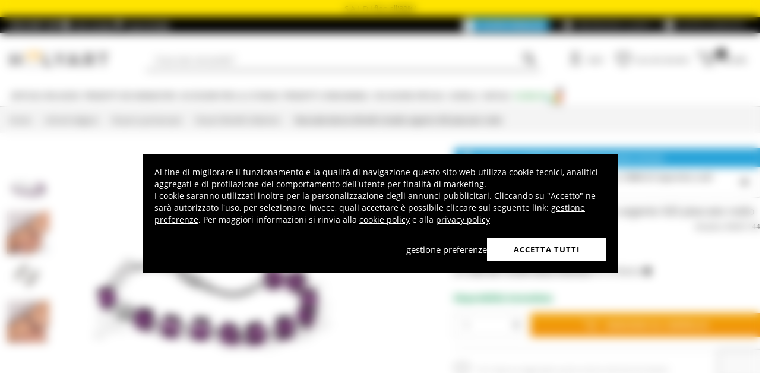

--- FILE ---
content_type: text/html; charset=utf-8
request_url: https://www.holyart.it/it/articoli-religiosi/rosari-e-portarosari/rosari-ghirelli-collection/bracciale-decina-ghirelli-cristallo-argento-925-placcato-rodio
body_size: 43419
content:
<!DOCTYPE html><html lang="it"><head><meta charSet="utf-8"/><link rel="preload" href="https://cdn-website.holyart.io/_next/static/assets/OpenSans-Bold.b42e8f99.woff2" as="font" type="font/woff2" crossorigin="anonymous"/><link rel="preload" href="https://cdn-website.holyart.io/_next/static/assets/OpenSans-SemiBold.a6f1c6b1.woff2" as="font" type="font/woff2" crossorigin="anonymous"/><link rel="preload" href="https://cdn-website.holyart.io/_next/static/assets/OpenSans-Regular.98f04fd8.woff2" as="font" type="font/woff2" crossorigin="anonymous"/><link rel="preload" href="https://cdn-website.holyart.io/_next/static/assets/OpenSans-CondensedBold.69c7aa11.woff2" as="font" type="font/woff2" crossorigin="anonymous"/><link rel="preload" href="https://cdn-website.holyart.io/_next/static/assets/icomoon.0541972f.ttf" as="font" type="font/ttf" crossorigin="anonymous"/><link rel="preconnect" href="https://media.holyart.it"/><link rel="preconnect" href="https://service.force.com"/><link rel="preconnect" href="https://statics.holyart.it"/><link rel="preconnect" href="https://cdn.evgnet.com"/><link rel="preconnect" href="https://dynamic.criteo.com"/><meta http-equiv="X-UA-Compatible" content="IE=edge,chrome=1"/><meta name="viewport" content="width=device-width, initial-scale=1.0, user-scalable=0, minimum-scale=1.0, maximum-scale=1.0"/><meta name="apple-itunes-app" content="app-id=1538602972, app-argument=holyart://singleProduct?id=66258"/><title>Bracciale decina Ghirelli cristallo argento 925 placcato rodio | vendita online su HOLYART</title><meta name="description" content="Vendita Bracciale decina Ghirelli cristallo argento 925 placcato rodio: Bracciale decina prezioso Ghirelli in cristallo e argento placcato rodio. Bracciale prezioso in cristallo modello ametista, composto da una catena modello &#x27;&#x27;Gourmette&#x27;&#x27; diamantata in argento placcato rodio a spessore e un gancio di chiusura e contro-maglia in argento placcati rodio a spessore. Le perle 6 mm a forma di cubo faccettato che contraddistinguono il bracciale si mostrano di un color violaceo che riprende l&#x27;ametista, è presente inoltre un pendente che raffigura la Croce in cristallo. "/><meta name="author" content="Holyart"/><link rel="canonical" href="https://www.holyart.it/it/articoli-religiosi/rosari-e-portarosari/rosari-ghirelli-collection/bracciale-decina-ghirelli-cristallo-argento-925-placcato-rodio"/><link rel="preload" href="https://assets.holyart.it/images/RG001144/it/500/R/SN071703/CLOSEUP01_HD/h-efa56402/bracciale-decina-ghirelli-cristallo-argento-925-placcato-rodio.jpg" as="image"/><meta name="apple-mobile-web-app-capable" content="yes"/><meta name="apple-mobile-web-app-status-bar-style" content="black"/><meta name="apple-touch-fullscreen" content="yes"/><meta name="application-name" content="Holyart"/><link rel="apple-touch-icon" sizes="57x57" href="https://statics.holyart.it/icon/apple-icon-57x57_8cc2aad437.png"/><link rel="apple-touch-icon" sizes="60x60" href="https://statics.holyart.it/icon/apple-icon-60x60_82d0c6ad3f.png"/><link rel="apple-touch-icon" sizes="72x72" href="https://statics.holyart.it/icon/apple-icon-72x72_58a504445e.png"/><link rel="apple-touch-icon" sizes="76x76" href="https://statics.holyart.it/icon/apple-icon-76x76_6ae9cf277f.png"/><link rel="apple-touch-icon" sizes="114x114" href="https://statics.holyart.it/icon/apple-icon-114x114_45408be2aa.png"/><link rel="apple-touch-icon" sizes="120x120" href="https://statics.holyart.it/icon/apple-icon-120x120_610823f625.png"/><link rel="apple-touch-icon" sizes="144x144" href="https://statics.holyart.it/icon/apple-icon-144x144_081d969364.png"/><link rel="apple-touch-icon" sizes="152x152" href="https://statics.holyart.it/icon/apple-icon-152x152_ac8cfaaae6.png"/><link rel="apple-touch-icon" sizes="180x180" href="https://statics.holyart.it/icon/apple-icon-180x180_2567e14de6.png"/><link rel="icon" type="image/png" sizes="192x192" href="https://statics.holyart.it/icon/android-icon-192x192_dc9bde22e3.png"/><link rel="icon" type="image/png" sizes="32x32" href="https://statics.holyart.it/icon/favicon-32x32_099b3ca6e3.png"/><link rel="icon" type="image/png" sizes="96x96" href="https://statics.holyart.it/icon/favicon-96x96_4fd47e2a0e.png"/><link rel="icon" type="image/png" sizes="16x16" href="https://statics.holyart.it/icon/favicon-16x16_dba0ad89c2.png"/><meta name="msapplication-TileColor" content="#ffffff"/><meta name="msapplication-TileImage" content="https://statics.holyart.it/icon/ms-icon-144x144_c24f8cb24a.png"/><meta name="theme-color" content="#ffffff"/><link rel="manifest" href="https://statics.holyart.it/icon/manifest_0a1995ef0d.json"/><link rel="alternate" hrefLang="en-GB" href="https://www.holyart.co.uk/religious-items/rosary-beads-and-rosary-cases/ghirelli-collection-rosary-beads/single-decade-rosary-bracelet-by-ghirelli-rhodium-plated-925-silver-with-crystal-cross"/><link rel="alternate" hrefLang="fr-FR" href="https://www.holyart.fr/articles-religieux/chapelets-et-etuis-a-chapelet/chapelets-ghirelli-collection/bracelet-dizainier-ghirelli-argent-925-plaque-rhodium-et-croix-cristal"/><link rel="alternate" hrefLang="de-DE" href="https://www.holyart.de/devotionalien/rosenkranze-und-rosenkranzetuis/rosenkranze-von-ghirelli/ghirelli-kristall-925er-silber-rhodiniert-armband"/><link rel="alternate" hrefLang="en" href="https://www.holyart.com/religious-items/rosary-beads-and-rosary-cases/ghirelli-collection-rosary-beads/ghirelli-decade-crystal-bracelet-in-925-silver-rhodium-plated"/><link rel="alternate" hrefLang="pl-PL" href="https://www.holyart.pl/artykuly-religijne/rozance-i-pudelka-na-rozance/rozance-ghirelli-kolekcja/bransoletka-dziesiatka-ghirelli-krysztal-srebro-925-pokryte-rodem"/><link rel="alternate" hrefLang="pt-PT" href="https://www.holyart.pt/artigos-religiosos/tercos-e-porta-tercos/tercos-colecao-ghirelli/pulseira-dezena-ghirelli-prata-925-banhada-em-rodio-cruz-cristal"/><link rel="alternate" hrefLang="es-ES" href="https://www.holyart.es/articulos-religiosos/rosarios-y-porta-rosarios/rosarios-coleccion-ghirelli/pulsera-decenas-ghirelli-cristal-plata-925-banado-en-rodio"/><link rel="alternate" hrefLang="it-IT" href="https://www.holyart.it/it/articoli-religiosi/rosari-e-portarosari/rosari-ghirelli-collection/bracciale-decina-ghirelli-cristallo-argento-925-placcato-rodio"/><meta name="next-head-count" content="48"/><script id="interaction-studio-splide" src="/js/splide414.min.js" defer=""></script><link rel="preload" href="https://cdn-website.holyart.io/_next/static/css/f9c0fc04076f1fa3.css" as="style"/><link rel="stylesheet" href="https://cdn-website.holyart.io/_next/static/css/f9c0fc04076f1fa3.css" data-n-g=""/><link rel="preload" href="https://cdn-website.holyart.io/_next/static/css/322245d280185065.css" as="style"/><link rel="stylesheet" href="https://cdn-website.holyart.io/_next/static/css/322245d280185065.css" data-n-p=""/><noscript data-n-css=""></noscript><script defer="" nomodule="" src="https://cdn-website.holyart.io/_next/static/chunks/polyfills-c67a75d1b6f99dc8.js"></script><script src="https://cdn-website.holyart.io/_next/static/chunks/webpack-b63fa52f62765246.js" defer=""></script><script src="https://cdn-website.holyart.io/_next/static/chunks/framework-f44ba79936f400b5.js" defer=""></script><script src="https://cdn-website.holyart.io/_next/static/chunks/main-7458fdfd316e6af6.js" defer=""></script><script src="https://cdn-website.holyart.io/_next/static/chunks/pages/_app-9b95c59dadc80256.js" defer=""></script><script src="https://cdn-website.holyart.io/_next/static/chunks/330-c1a64c97ebb53d9b.js" defer=""></script><script src="https://cdn-website.holyart.io/_next/static/chunks/9884-fb503d40dcbcae02.js" defer=""></script><script src="https://cdn-website.holyart.io/_next/static/chunks/3909-fbe30e7e0b628471.js" defer=""></script><script src="https://cdn-website.holyart.io/_next/static/chunks/4799-64acbc2912e522e5.js" defer=""></script><script src="https://cdn-website.holyart.io/_next/static/chunks/4650-97868ff346be27ae.js" defer=""></script><script src="https://cdn-website.holyart.io/_next/static/chunks/3865-80af656fd0b3187c.js" defer=""></script><script src="https://cdn-website.holyart.io/_next/static/chunks/6640-8a7417328a8556de.js" defer=""></script><script src="https://cdn-website.holyart.io/_next/static/chunks/3589-7cd279d1d1183279.js" defer=""></script><script src="https://cdn-website.holyart.io/_next/static/chunks/6714-447e6d6ed5620a22.js" defer=""></script><script src="https://cdn-website.holyart.io/_next/static/chunks/1536-023d4c6e2de0eafb.js" defer=""></script><script src="https://cdn-website.holyart.io/_next/static/chunks/9145-e2cfc0630f518d73.js" defer=""></script><script src="https://cdn-website.holyart.io/_next/static/chunks/6622-af73043fe07e8de6.js" defer=""></script><script src="https://cdn-website.holyart.io/_next/static/chunks/8815-dce85a0ccf0e6edc.js" defer=""></script><script src="https://cdn-website.holyart.io/_next/static/chunks/5990-9b3d105caf2cbf26.js" defer=""></script><script src="https://cdn-website.holyart.io/_next/static/chunks/pages/product/%5B...path%5D-f542cb54a6b4fc9c.js" defer=""></script><script src="https://cdn-website.holyart.io/_next/static/355ca95/_buildManifest.js" defer=""></script><script src="https://cdn-website.holyart.io/_next/static/355ca95/_ssgManifest.js" defer=""></script></head><body><div id="__next" data-reactroot=""><div class="toast__context-container"></div><script id="risk-js" defer="" src="/js/risk.min.js"></script><noscript><img src="https://queue.simpleanalyticscdn.com/noscript.gif" alt="" referrerPolicy="no-referrer-when-downgrade"/></noscript><div id="layout" class=""><header class="header"><div class="pre-header__wrapper"><div class="pre-header" style="color:#000000;background-color:#ffe400"><span class="copy-preheader">S A L D I fino all&#x27;80%!</span></div><div class="container-fluid header-premium__container"><div class="d-flex header-premium__container align-items-center justify-content-between"><div class="d-flex align-items-center header-premium__text"><strong>Holyart APP</strong><div class="header-premium__app-link ms-2"><span class="icon icon-applestore"></span><a href="https://apps.apple.com/it/app/holyart-articoli-religiosi/id1538602972" rel="noopener noreferrer" target="_blank">App Store</a></div><div class="header-premium__app-link"><span class="icon icon-playstore"></span><a href="https://play.google.com/store/apps/details?id=com.pulcranet.holyart" rel="noopener noreferrer" target="_blank">Play Store</a></div></div><div class="header-premium__links"><a class="link--base header-premium__link" href="/it/premium"><span class="header-premium__link-custom">Scopri premium</span></a><a class="link--base header-premium__link" href="/it/dicono-di-noi"><span class="icon icon-addtowishlist"></span><span class="header-premium__link-text">Recensioni Clienti</span></a><div class="header-premium__link"><span class="icon icon-help-alt"></span><a class="header-premium__link-text" target="_blank" rel="noreferrer" href="https://support.holyart.it">Aiuto e contatti</a></div></div></div></div></div><div class="header-main"><div class="container-fluid"><div class="header-main__container"><div class="header-main__hamburger"><span class="icon icon-hamburger_menu"></span></div><div class="header-main__logo"><a class="link--base" href="/it/"><img height="33" width="170" src="[data-uri]" alt="Holyart.it - Arte Sacra e Articoli Religiosi"/></a></div><div class="header-main__services"><div class="header-main__search"><div class="header-main__search-input"><input type="search" placeholder="Cosa stai cercando?" value="" autoComplete="off"/><button aria-label="Ricerca"><span class="icon icon-search"></span></button></div></div><nav class="header-main__nav"><ul class="header-main__nav-list"><li class="header-main__nav-item"><span aria-label="Login" type="button" aria-haspopup="dialog" aria-expanded="false" aria-controls="" data-state="closed" data-slot="popover-trigger" class="outline-none focus:outline-none"><span class="block header-main__nav-button"><span class="icon icon-user"></span><span class="header-main__nav-label">Login</span></span></span></li><li class="header-main__nav-item header-main__nav-item--wishlists"><a class="link--base header-main__nav-link !no-underline !hover:opacity-10" href="/it/wishlists"><div class="header-main__nav-icon"><span class="icon icon-heart-stroke"></span></div><span class="header-main__nav-label">Lista dei desideri</span></a></li><li class="header-main__nav-item"><button type="button" class="outline-none focus:outline-none header-main__nav-link hover:no-underline" aria-haspopup="dialog" aria-expanded="false" aria-controls="" data-state="closed" data-slot="popover-trigger"><div class="header-main__nav-icon"><span class="icon icon-cart"></span><div class="header-main__cart-amount"></div></div><span class="header-main__nav-label">Carrello</span></button></li></ul></nav></div></div></div><div class="header-main__search-bar-wrapper" id="search-bar"><div class="header-main__search-bar"><div class="header-main__search-input"><input type="search" placeholder="Cosa stai cercando?" value="" autoComplete="off"/><button aria-label="Ricerca"><span class="icon icon-search"></span></button></div></div></div></div><div class="header-categories"><div class="container-fluid"><nav><ul class="flex justify-between"><li class="header-categories__item header-categories__item-108217"><a class="link--base header-categories__link header-categories__arrow-dispatch" href="/it/articoli-religiosi">Articoli religiosi</a><div class="header-categories__menu"><div class="container-fluid"><div class="row"><span class="header-category__title">Articoli religiosi</span></div><div class="row no-gutters"><div class="col-sm-9"><ul class="row no-gutters"><li class="col-sm-3 header-category__col"><ul><li class="header-category__item"><a class="link--base link header-category__link" href="/it/articoli-religiosi/angeli">Angeli</a></li><li class="header-category__item"><a class="link--base link header-category__link" href="/it/articoli-religiosi/arazzi">Arazzi</a></li><li class="header-category__item"><a class="link--base link header-category__link" href="/it/articoli-religiosi/articoli-funerari">Articoli funerari</a></li><li class="header-category__item"><a class="link--base link header-category__link" href="/it/articoli-religiosi/aurea-di-bottega-tifernate">Aurea di Bottega Tifernate</a></li><li class="header-category__item"><a class="link--base link header-category__link" href="/it/articoli-religiosi/azur-loppiano">Azur Loppiano</a></li><li class="header-category__item"><a class="link--base link header-category__link" href="/it/articoli-religiosi/bassorilievi">Bassorilievi</a></li><li class="header-category__item"><a class="link--base link header-category__link" href="/it/articoli-religiosi/bomboniere-sacre-e-ricordini">Bomboniere sacre e ricordini</a></li><li class="header-category__item"><a class="link--base link header-category__link" href="/it/articoli-religiosi/bruciaincensi">Bruciaincensi</a></li><li class="header-category__item"><a class="link--base link header-category__link" href="/it/articoli-religiosi/ceramica-centro-ave">Ceramica Centro Ave</a></li></ul></li><li class="col-sm-4 header-category__col"><ul><li class="header-category__item"><a class="link--base link header-category__link" href="/it/articoli-religiosi/crocefissi">Crocefissi</a></li><li class="header-category__item"><a class="link--base link header-category__link" href="/it/articoli-religiosi/custodie-e-segnalibri-testi-sacri">Custodie e Segnalibri Testi Sacri</a></li><li class="header-category__item"><a class="link--base link header-category__link" href="/it/articoli-religiosi/dvd-religiosi">DVD Religiosi</a></li><li class="header-category__item"><a class="link--base link header-category__link" href="/it/articoli-religiosi/ex-voto">Ex Voto</a></li><li class="header-category__item"><a class="link--base link header-category__link" href="/it/articoli-religiosi/icone-sacre">Icone Sacre</a></li><li class="header-category__item"><a class="link--base link header-category__link" href="/it/articoli-religiosi/leggii">Leggii</a></li><li class="header-category__item"><a class="link--base link header-category__link" href="/it/articoli-religiosi/libri-e-testi-sacri">Libri e Testi Sacri</a></li><li class="header-category__item"><a class="link--base link header-category__link" href="/it/articoli-religiosi/magneti-dei-santi-madonna-papa">Magneti dei Santi, Madonna, Papa</a></li><li class="header-category__item"><a class="link--base link header-category__link" href="/it/articoli-religiosi/medaglioni-per-confraternite">Medaglioni per confraternite</a></li></ul></li><li class="col-sm-3 header-category__col"><ul><li class="header-category__item"><a class="link--base link header-category__link" href="/it/articoli-religiosi/portacandele-portalumini">Portacandele, Portalumini</a></li><li class="header-category__item"><a class="link--base link header-category__link" href="/it/articoli-religiosi/portachiavi">Portachiavi</a></li><li class="header-category__item"><a class="link--base link header-category__link" href="/it/articoli-religiosi/quadri-stampe-codici-miniati">Quadri, stampe, codici miniati</a></li><li class="header-category__item"><a class="link--base link header-category__link" href="/it/articoli-religiosi/rosari-e-portarosari">Rosari e portarosari</a></li><li class="header-category__item"><a class="link--base link header-category__link" href="/it/articoli-religiosi/santini-e-biglietti-augurali">Santini e biglietti augurali</a></li><li class="header-category__item"><a class="link--base link header-category__link" href="/it/articoli-religiosi/statue">Statue</a></li><li class="header-category__item"><a class="link--base link header-category__link" href="/it/articoli-religiosi/stellari-e-corone-per-statue">Stellari e corone per statue</a></li><li class="header-category__item"><a class="link--base link header-category__link" href="/it/articoli-religiosi/vetrofanie-religiose">Vetrofanie religiose</a></li><li class="header-category__item"><a class="link--base link header-category__link" href="/it/articoli-religiosi/willow-tree-jim-shore-legacy-of-love">Willow Tree, Jim Shore, Legacy of Love</a></li></ul></li></ul></div><div class="col.sm-3"><span style="box-sizing:border-box;display:inline-block;overflow:hidden;width:initial;height:initial;background:none;opacity:1;border:0;margin:0;padding:0;position:relative;max-width:100%"><span style="box-sizing:border-box;display:block;width:initial;height:initial;background:none;opacity:1;border:0;margin:0;padding:0;max-width:100%"><img style="display:block;max-width:100%;width:initial;height:initial;background:none;opacity:1;border:0;margin:0;padding:0" alt="" aria-hidden="true" src="data:image/svg+xml,%3csvg%20xmlns=%27http://www.w3.org/2000/svg%27%20version=%271.1%27%20width=%27270%27%20height=%27270%27/%3e"/></span><img alt="Articoli religiosi" src="[data-uri]" decoding="async" data-nimg="intrinsic" style="position:absolute;top:0;left:0;bottom:0;right:0;box-sizing:border-box;padding:0;border:none;margin:auto;display:block;width:0;height:0;min-width:100%;max-width:100%;min-height:100%;max-height:100%"/><noscript><img alt="Articoli religiosi" src="https://assets.holyart.it/menu/108217.jpg" decoding="async" data-nimg="intrinsic" style="position:absolute;top:0;left:0;bottom:0;right:0;box-sizing:border-box;padding:0;border:none;margin:auto;display:block;width:0;height:0;min-width:100%;max-width:100%;min-height:100%;max-height:100%" loading="lazy"/></noscript></span></div></div></div></div></li><li class="header-categories__item header-categories__item-108218"><a class="link--base header-categories__link header-categories__arrow-dispatch" href="/it/prodotti-dei-monasteri">Prodotti dei Monasteri</a><div class="header-categories__menu"><div class="container-fluid"><div class="row"><span class="header-category__title">Prodotti dei Monasteri</span></div><div class="row no-gutters"><div class="col-sm-9"><ul class="row no-gutters"><li class="col-sm-3 header-category__col"><ul><li class="header-category__item"><a class="link--base link header-category__link" href="/it/prodotti-dei-monasteri/birre-trappiste-e-dabbazia">Birre trappiste e d&#x27;abbazia</a></li><li class="header-category__item"><a class="link--base link header-category__link" href="/it/prodotti-dei-monasteri/caramelle-dolciumi">Caramelle, dolciumi</a></li><li class="header-category__item"><a class="link--base link header-category__link" href="/it/prodotti-dei-monasteri/cioccolato-trappisti">Cioccolato Trappisti</a></li><li class="header-category__item"><a class="link--base link header-category__link" href="/it/prodotti-dei-monasteri/confetture-e-marmellate">Confetture e Marmellate</a></li></ul></li><li class="col-sm-4 header-category__col"><ul><li class="header-category__item"><a class="link--base link header-category__link" href="/it/prodotti-dei-monasteri/cosmetici-e-oli-essenziali">Cosmetici e Oli essenziali</a></li><li class="header-category__item"><a class="link--base link header-category__link" href="/it/prodotti-dei-monasteri/infusi-e-tisane">Infusi e tisane</a></li><li class="header-category__item"><a class="link--base link header-category__link" href="/it/prodotti-dei-monasteri/liquori-grappe-digestivi">Liquori, Grappe, Digestivi</a></li><li class="header-category__item"><a class="link--base link header-category__link" href="/it/prodotti-dei-monasteri/oli-e-condimenti">Oli e condimenti</a></li></ul></li><li class="col-sm-3 header-category__col"><ul><li class="header-category__item"><a class="link--base link header-category__link" href="/it/prodotti-dei-monasteri/prodotti-dellalveare">Prodotti dell&#x27;alveare</a></li><li class="header-category__item"><a class="link--base link header-category__link" href="/it/prodotti-dei-monasteri/rimedi-naturali">Rimedi Naturali</a></li><li class="header-category__item"><a class="link--base link header-category__link" href="/it/prodotti-dei-monasteri/vini-bianchi-e-rossi">Vini bianchi e rossi</a></li></ul></li></ul></div><div class="col.sm-3"><span style="box-sizing:border-box;display:inline-block;overflow:hidden;width:initial;height:initial;background:none;opacity:1;border:0;margin:0;padding:0;position:relative;max-width:100%"><span style="box-sizing:border-box;display:block;width:initial;height:initial;background:none;opacity:1;border:0;margin:0;padding:0;max-width:100%"><img style="display:block;max-width:100%;width:initial;height:initial;background:none;opacity:1;border:0;margin:0;padding:0" alt="" aria-hidden="true" src="data:image/svg+xml,%3csvg%20xmlns=%27http://www.w3.org/2000/svg%27%20version=%271.1%27%20width=%27270%27%20height=%27270%27/%3e"/></span><img alt="Prodotti dei Monasteri" src="[data-uri]" decoding="async" data-nimg="intrinsic" style="position:absolute;top:0;left:0;bottom:0;right:0;box-sizing:border-box;padding:0;border:none;margin:auto;display:block;width:0;height:0;min-width:100%;max-width:100%;min-height:100%;max-height:100%"/><noscript><img alt="Prodotti dei Monasteri" src="https://assets.holyart.it/menu/108218.jpg" decoding="async" data-nimg="intrinsic" style="position:absolute;top:0;left:0;bottom:0;right:0;box-sizing:border-box;padding:0;border:none;margin:auto;display:block;width:0;height:0;min-width:100%;max-width:100%;min-height:100%;max-height:100%" loading="lazy"/></noscript></span></div></div></div></div></li><li class="header-categories__item header-categories__item-104"><a class="link--base header-categories__link header-categories__arrow-dispatch" href="/it/accessori-per-la-liturgia">Accessori per la Liturgia</a><div class="header-categories__menu"><div class="container-fluid"><div class="row"><span class="header-category__title">Accessori per la Liturgia</span></div><div class="row no-gutters"><div class="col-sm-9"><ul class="row no-gutters"><li class="col-sm-3 header-category__col"><ul><li class="header-category__item"><a class="link--base link header-category__link" href="/it/accessori-per-la-liturgia/abbigliamento-clero">Abbigliamento Clero</a></li><li class="header-category__item"><a class="link--base link header-category__link" href="/it/accessori-per-la-liturgia/accessori-per-benedizione">Accessori per Benedizione</a></li><li class="header-category__item"><a class="link--base link header-category__link" href="/it/accessori-per-la-liturgia/accessori-vari">Accessori vari</a></li><li class="header-category__item"><a class="link--base link header-category__link" href="/it/accessori-per-la-liturgia/ampolline-per-celebrazione">Ampolline per celebrazione</a></li><li class="header-category__item"><a class="link--base link header-category__link" href="/it/accessori-per-la-liturgia/arredi-sacri">Arredi sacri</a></li><li class="header-category__item"><a class="link--base link header-category__link" href="/it/accessori-per-la-liturgia/articoli-forma-fluens">Articoli Forma Fluens</a></li><li class="header-category__item"><a class="link--base link header-category__link" href="/it/accessori-per-la-liturgia/articoli-vescovili">Articoli vescovili</a></li><li class="header-category__item"><a class="link--base link header-category__link" href="/it/accessori-per-la-liturgia/brocche-per-manutergio">Brocche per manutergio</a></li></ul></li><li class="col-sm-4 header-category__col"><ul><li class="header-category__item"><a class="link--base link header-category__link" href="/it/accessori-per-la-liturgia/calici-pissidi-patene">Calici Pissidi Patene</a></li><li class="header-category__item"><a class="link--base link header-category__link" href="/it/accessori-per-la-liturgia/campanelli-liturgici">Campanelli liturgici</a></li><li class="header-category__item"><a class="link--base link header-category__link" href="/it/accessori-per-la-liturgia/dispositivi-di-protezione-e-sicurezza">Dispositivi di protezione e sicurezza</a></li><li class="header-category__item"><a class="link--base link header-category__link" href="/it/accessori-per-la-liturgia/lampade-e-lanterne">Lampade e lanterne</a></li><li class="header-category__item"><a class="link--base link header-category__link" href="/it/accessori-per-la-liturgia/lampade-per-il-santissimo">Lampade per il Santissimo</a></li><li class="header-category__item"><a class="link--base link header-category__link" href="/it/accessori-per-la-liturgia/oli-santi-e-servizi-battesimo">Oli santi e servizi battesimo</a></li><li class="header-category__item"><a class="link--base link header-category__link" href="/it/accessori-per-la-liturgia/ostensori-teche-reliquiari-tronetti">Ostensori, Teche, Reliquiari, Tronetti</a></li><li class="header-category__item"><a class="link--base link header-category__link" href="/it/accessori-per-la-liturgia/paramenti-liturgici-servizi-altare-coprileggii">Paramenti liturgici, servizi altare, coprileggii</a></li></ul></li><li class="col-sm-3 header-category__col"><ul><li class="header-category__item"><a class="link--base link header-category__link" href="/it/accessori-per-la-liturgia/portacandele-portaceri-candelabri">Portacandele, Portaceri, Candelabri</a></li><li class="header-category__item"><a class="link--base link header-category__link" href="/it/accessori-per-la-liturgia/processioni">Processioni</a></li><li class="header-category__item"><a class="link--base link header-category__link" href="/it/accessori-per-la-liturgia/sartoria-ecclesiastica">Sartoria Ecclesiastica</a></li><li class="header-category__item"><a class="link--base link header-category__link" href="/it/accessori-per-la-liturgia/stampi-per-ostie">Stampi per ostie</a></li><li class="header-category__item"><a class="link--base link header-category__link" href="/it/accessori-per-la-liturgia/teche-eucaristiche">Teche Eucaristiche</a></li><li class="header-category__item"><a class="link--base link header-category__link" href="/it/accessori-per-la-liturgia/testi-liturgici">Testi liturgici</a></li><li class="header-category__item"><a class="link--base link header-category__link" href="/it/accessori-per-la-liturgia/turiboli-e-navette">Turiboli e navette</a></li><li class="header-category__item"><a class="link--base link header-category__link" href="/it/accessori-per-la-liturgia/valigie-per-la-celebrazione">Valigie per la celebrazione</a></li></ul></li></ul></div><div class="col.sm-3"><span style="box-sizing:border-box;display:inline-block;overflow:hidden;width:initial;height:initial;background:none;opacity:1;border:0;margin:0;padding:0;position:relative;max-width:100%"><span style="box-sizing:border-box;display:block;width:initial;height:initial;background:none;opacity:1;border:0;margin:0;padding:0;max-width:100%"><img style="display:block;max-width:100%;width:initial;height:initial;background:none;opacity:1;border:0;margin:0;padding:0" alt="" aria-hidden="true" src="data:image/svg+xml,%3csvg%20xmlns=%27http://www.w3.org/2000/svg%27%20version=%271.1%27%20width=%27270%27%20height=%27270%27/%3e"/></span><img alt="Accessori per la Liturgia" src="[data-uri]" decoding="async" data-nimg="intrinsic" style="position:absolute;top:0;left:0;bottom:0;right:0;box-sizing:border-box;padding:0;border:none;margin:auto;display:block;width:0;height:0;min-width:100%;max-width:100%;min-height:100%;max-height:100%"/><noscript><img alt="Accessori per la Liturgia" src="https://assets.holyart.it/menu/104.jpg" decoding="async" data-nimg="intrinsic" style="position:absolute;top:0;left:0;bottom:0;right:0;box-sizing:border-box;padding:0;border:none;margin:auto;display:block;width:0;height:0;min-width:100%;max-width:100%;min-height:100%;max-height:100%" loading="lazy"/></noscript></span></div></div></div></div></li><li class="header-categories__item header-categories__item-105"><a class="link--base header-categories__link header-categories__arrow-dispatch" href="/it/prodotti-consumabili">Prodotti consumabili</a><div class="header-categories__menu"><div class="container-fluid"><div class="row"><span class="header-category__title">Prodotti consumabili</span></div><div class="row no-gutters"><div class="col-sm-9"><ul class="row no-gutters"><li class="col-sm-3 header-category__col"><ul><li class="header-category__item"><a class="link--base link header-category__link" href="/it/prodotti-consumabili/candele-ceri-ceretti">Candele, ceri, ceretti</a></li><li class="header-category__item"><a class="link--base link header-category__link" href="/it/prodotti-consumabili/carboncini-per-incensi">Carboncini per incensi</a></li><li class="header-category__item"><a class="link--base link header-category__link" href="/it/prodotti-consumabili/cera-per-lampade">Cera per lampade</a></li></ul></li><li class="col-sm-4 header-category__col"><ul><li class="header-category__item"><a class="link--base link header-category__link" href="/it/prodotti-consumabili/incensi">Incensi</a></li><li class="header-category__item"><a class="link--base link header-category__link" href="/it/prodotti-consumabili/incensi-campioni">Incensi campioni</a></li><li class="header-category__item"><a class="link--base link header-category__link" href="/it/prodotti-consumabili/lumini-votivi">Lumini votivi</a></li></ul></li><li class="col-sm-3 header-category__col"><ul><li class="header-category__item"><a class="link--base link header-category__link" href="/it/prodotti-consumabili/particole-ostie-per-la-messa">Particole, ostie per la Messa</a></li><li class="header-category__item"><a class="link--base link header-category__link" href="/it/prodotti-consumabili/vino-da-messa">Vino da Messa</a></li></ul></li></ul></div><div class="col.sm-3"><span style="box-sizing:border-box;display:inline-block;overflow:hidden;width:initial;height:initial;background:none;opacity:1;border:0;margin:0;padding:0;position:relative;max-width:100%"><span style="box-sizing:border-box;display:block;width:initial;height:initial;background:none;opacity:1;border:0;margin:0;padding:0;max-width:100%"><img style="display:block;max-width:100%;width:initial;height:initial;background:none;opacity:1;border:0;margin:0;padding:0" alt="" aria-hidden="true" src="data:image/svg+xml,%3csvg%20xmlns=%27http://www.w3.org/2000/svg%27%20version=%271.1%27%20width=%27270%27%20height=%27270%27/%3e"/></span><img alt="Prodotti consumabili" src="[data-uri]" decoding="async" data-nimg="intrinsic" style="position:absolute;top:0;left:0;bottom:0;right:0;box-sizing:border-box;padding:0;border:none;margin:auto;display:block;width:0;height:0;min-width:100%;max-width:100%;min-height:100%;max-height:100%"/><noscript><img alt="Prodotti consumabili" src="https://assets.holyart.it/menu/105.jpg" decoding="async" data-nimg="intrinsic" style="position:absolute;top:0;left:0;bottom:0;right:0;box-sizing:border-box;padding:0;border:none;margin:auto;display:block;width:0;height:0;min-width:100%;max-width:100%;min-height:100%;max-height:100%" loading="lazy"/></noscript></span></div></div></div></div></li><li class="header-categories__item header-categories__item-108221"><a class="link--base header-categories__link header-categories__arrow-dispatch" href="/it/occasioni-speciali">Occasioni Speciali</a><div class="header-categories__menu"><div class="container-fluid"><div class="row"><span class="header-category__title">Occasioni Speciali</span></div><div class="row no-gutters"><div class="col-sm-9"><ul class="row no-gutters"><li class="col-sm-3 header-category__col"><ul><li class="header-category__item"><a class="link--base link header-category__link" href="/it/occasioni-speciali/battesimo">Battesimo</a></li><li class="header-category__item"><a class="link--base link header-category__link" href="/it/occasioni-speciali/benedetto-xvi">Benedetto XVI</a></li><li class="header-category__item"><a class="link--base link header-category__link" href="/it/occasioni-speciali/carlo-acutis">Carlo Acutis</a></li><li class="header-category__item"><a class="link--base link header-category__link" href="/it/occasioni-speciali/cresima">Cresima</a></li><li class="header-category__item"><a class="link--base link header-category__link" href="/it/occasioni-speciali/giovanni-paolo-ii">Giovanni Paolo II</a></li><li class="header-category__item"><a class="link--base link header-category__link" href="/it/occasioni-speciali/madonna-di-fatima">Madonna di Fatima</a></li><li class="header-category__item"><a class="link--base link header-category__link" href="/it/occasioni-speciali/madonna-di-lourdes">Madonna di Lourdes</a></li></ul></li><li class="col-sm-4 header-category__col"><ul><li class="header-category__item"><a class="link--base link header-category__link" href="/it/occasioni-speciali/madonna-di-medjugorje">Madonna di Medjugorje</a></li><li class="header-category__item"><a class="link--base link header-category__link" href="/it/occasioni-speciali/matrimonio">Matrimonio</a></li><li class="header-category__item"><a class="link--base link header-category__link" href="/it/occasioni-speciali/padre-pio">Padre Pio</a></li><li class="header-category__item"><a class="link--base link header-category__link" href="/it/occasioni-speciali/papa-francesco">Papa Francesco</a></li><li class="header-category__item"><a class="link--base link header-category__link" href="/it/occasioni-speciali/papa-leone-xiv">Papa Leone XIV</a></li><li class="header-category__item"><a class="link--base link header-category__link" href="/it/occasioni-speciali/pasqua-e-quaresima">Pasqua</a></li><li class="header-category__item"><a class="link--base link header-category__link" href="/it/occasioni-speciali/pier-giorgio-frassati">Pier Giorgio Frassati</a></li></ul></li><li class="col-sm-3 header-category__col"><ul><li class="header-category__item"><a class="link--base link header-category__link" href="/it/occasioni-speciali/presepe-pasquale">Presepe Pasquale</a></li><li class="header-category__item"><a class="link--base link header-category__link" href="/it/occasioni-speciali/prima-comunione">Prima Comunione</a></li><li class="header-category__item"><a class="link--base link header-category__link" href="/it/occasioni-speciali/regali-per-la-prima-confessione">Regali per la Prima Confessione</a></li><li class="header-category__item"><a class="link--base link header-category__link" href="/it/occasioni-speciali/san-benedetto">San Benedetto</a></li><li class="header-category__item"><a class="link--base link header-category__link" href="/it/occasioni-speciali/san-francesco-dassisi">San Francesco d&#x27;Assisi</a></li><li class="header-category__item"><a class="link--base link header-category__link" href="/it/occasioni-speciali/san-giuseppe">San Giuseppe</a></li><li class="header-category__item"><a class="link--base link header-category__link" href="/it/occasioni-speciali/san-valentino">San Valentino</a></li></ul></li></ul></div><div class="col.sm-3"><span style="box-sizing:border-box;display:inline-block;overflow:hidden;width:initial;height:initial;background:none;opacity:1;border:0;margin:0;padding:0;position:relative;max-width:100%"><span style="box-sizing:border-box;display:block;width:initial;height:initial;background:none;opacity:1;border:0;margin:0;padding:0;max-width:100%"><img style="display:block;max-width:100%;width:initial;height:initial;background:none;opacity:1;border:0;margin:0;padding:0" alt="" aria-hidden="true" src="data:image/svg+xml,%3csvg%20xmlns=%27http://www.w3.org/2000/svg%27%20version=%271.1%27%20width=%27270%27%20height=%27270%27/%3e"/></span><img alt="Occasioni Speciali" src="[data-uri]" decoding="async" data-nimg="intrinsic" style="position:absolute;top:0;left:0;bottom:0;right:0;box-sizing:border-box;padding:0;border:none;margin:auto;display:block;width:0;height:0;min-width:100%;max-width:100%;min-height:100%;max-height:100%"/><noscript><img alt="Occasioni Speciali" src="https://assets.holyart.it/menu/108221.jpg" decoding="async" data-nimg="intrinsic" style="position:absolute;top:0;left:0;bottom:0;right:0;box-sizing:border-box;padding:0;border:none;margin:auto;display:block;width:0;height:0;min-width:100%;max-width:100%;min-height:100%;max-height:100%" loading="lazy"/></noscript></span></div></div></div></div></li><li class="header-categories__item header-categories__item-108589"><a class="link--base header-categories__link header-categories__arrow-dispatch" href="/it/gioielli">Gioielli</a><div class="header-categories__menu"><div class="container-fluid"><div class="row"><span class="header-category__title">Gioielli</span></div><div class="row no-gutters"><div class="col-sm-9"><ul class="row no-gutters"><li class="col-sm-3 header-category__col"><ul><li class="header-category__item"><a class="link--base link header-category__link" href="/it/gioielli/anelli-religiosi">Anelli religiosi</a></li><li class="header-category__item"><a class="link--base link header-category__link" href="/it/gioielli/bracciali-religiosi">Bracciali religiosi</a></li><li class="header-category__item"><a class="link--base link header-category__link" href="/it/gioielli/ciondoli-religiosi-scapolari-e-spille">Ciondoli religiosi, scapolari e spille</a></li></ul></li><li class="col-sm-4 header-category__col"><ul><li class="header-category__item"><a class="link--base link header-category__link" href="/it/gioielli/collane-religiose">Collane religiose</a></li><li class="header-category__item"><a class="link--base link header-category__link" href="/it/gioielli/collezioni">Collezioni</a></li><li class="header-category__item"><a class="link--base link header-category__link" href="/it/gioielli/medaglie-sacre">Medaglie sacre</a></li></ul></li><li class="col-sm-3 header-category__col"><ul><li class="header-category__item"><a class="link--base link header-category__link" href="/it/gioielli/orecchini-religiosi">Orecchini religiosi</a></li><li class="header-category__item"><a class="link--base link header-category__link" href="/it/gioielli/orologi">Orologi</a></li></ul></li></ul></div><div class="col.sm-3"><span style="box-sizing:border-box;display:inline-block;overflow:hidden;width:initial;height:initial;background:none;opacity:1;border:0;margin:0;padding:0;position:relative;max-width:100%"><span style="box-sizing:border-box;display:block;width:initial;height:initial;background:none;opacity:1;border:0;margin:0;padding:0;max-width:100%"><img style="display:block;max-width:100%;width:initial;height:initial;background:none;opacity:1;border:0;margin:0;padding:0" alt="" aria-hidden="true" src="data:image/svg+xml,%3csvg%20xmlns=%27http://www.w3.org/2000/svg%27%20version=%271.1%27%20width=%27270%27%20height=%27270%27/%3e"/></span><img alt="Gioielli" src="[data-uri]" decoding="async" data-nimg="intrinsic" style="position:absolute;top:0;left:0;bottom:0;right:0;box-sizing:border-box;padding:0;border:none;margin:auto;display:block;width:0;height:0;min-width:100%;max-width:100%;min-height:100%;max-height:100%"/><noscript><img alt="Gioielli" src="https://assets.holyart.it/menu/108589.jpg" decoding="async" data-nimg="intrinsic" style="position:absolute;top:0;left:0;bottom:0;right:0;box-sizing:border-box;padding:0;border:none;margin:auto;display:block;width:0;height:0;min-width:100%;max-width:100%;min-height:100%;max-height:100%" loading="lazy"/></noscript></span></div></div></div></div></li><li class="header-categories__item header-categories__item-108375"><a class="link--base header-categories__link header-categories__arrow-dispatch" href="/it/natale">Natale</a><div class="header-categories__menu"><div class="container-fluid"><div class="row"><span class="header-category__title">Natale</span></div><div class="row no-gutters"><div class="col-sm-9"><ul class="row no-gutters"><li class="col-sm-3 header-category__col"><ul><li class="header-category__item"><a class="link--base link header-category__link" href="/it/natale/addobbi-natalizi-per-lalbero">Addobbi natalizi per l&#x27;albero</a></li><li class="header-category__item"><a class="link--base link header-category__link" href="/it/natale/alberi-di-natale">Alberi di Natale</a></li><li class="header-category__item"><a class="link--base link header-category__link" href="/it/natale/animali-presepe">Animali presepe</a></li><li class="header-category__item"><a class="link--base link header-category__link" href="/it/natale/avvento">Avvento</a></li><li class="header-category__item"><a class="link--base link header-category__link" href="/it/natale/carillon-natalizi">Carillon natalizi</a></li><li class="header-category__item"><a class="link--base link header-category__link" href="/it/natale/decori-natalizi-per-la-casa">Decori natalizi per la casa</a></li></ul></li><li class="col-sm-4 header-category__col"><ul><li class="header-category__item"><a class="link--base link header-category__link" href="/it/natale/luci-di-natale">Luci di Natale</a></li><li class="header-category__item"><a class="link--base link header-category__link" href="/it/natale/luci-professionali-e-prolungabili-natalizie">Luci professionali e prolungabili natalizie</a></li><li class="header-category__item"><a class="link--base link header-category__link" href="/it/natale/movimento-presepe">Movimento presepe</a></li><li class="header-category__item"><a class="link--base link header-category__link" href="/it/natale/natale-sostenibile">Natale sostenibile</a></li><li class="header-category__item"><a class="link--base link header-category__link" href="/it/natale/nativita">Natività</a></li><li class="header-category__item"><a class="link--base link header-category__link" href="/it/natale/presepe-fai-da-te-e-miniature">Presepe Fai da Te e Miniature</a></li></ul></li><li class="col-sm-3 header-category__col"><ul><li class="header-category__item"><a class="link--base link header-category__link" href="/it/natale/presepi">Presepi</a></li><li class="header-category__item"><a class="link--base link header-category__link" href="/it/natale/scenografie-presepe">Scenografie presepe</a></li><li class="header-category__item"><a class="link--base link header-category__link" href="/it/natale/sfere-di-vetro-di-natale-con-neve">Sfere di vetro di Natale con neve</a></li><li class="header-category__item"><a class="link--base link header-category__link" href="/it/natale/statue-gesu-bambino">Statue Gesù Bambino</a></li><li class="header-category__item"><a class="link--base link header-category__link" href="/it/natale/statue-per-presepi">Statue per presepi</a></li><li class="header-category__item"><a class="link--base link header-category__link" href="/it/natale/villaggi-natalizi">Villaggi Natalizi</a></li></ul></li></ul></div><div class="col.sm-3"><span style="box-sizing:border-box;display:inline-block;overflow:hidden;width:initial;height:initial;background:none;opacity:1;border:0;margin:0;padding:0;position:relative;max-width:100%"><span style="box-sizing:border-box;display:block;width:initial;height:initial;background:none;opacity:1;border:0;margin:0;padding:0;max-width:100%"><img style="display:block;max-width:100%;width:initial;height:initial;background:none;opacity:1;border:0;margin:0;padding:0" alt="" aria-hidden="true" src="data:image/svg+xml,%3csvg%20xmlns=%27http://www.w3.org/2000/svg%27%20version=%271.1%27%20width=%27270%27%20height=%27270%27/%3e"/></span><img alt="Natale" src="[data-uri]" decoding="async" data-nimg="intrinsic" style="position:absolute;top:0;left:0;bottom:0;right:0;box-sizing:border-box;padding:0;border:none;margin:auto;display:block;width:0;height:0;min-width:100%;max-width:100%;min-height:100%;max-height:100%"/><noscript><img alt="Natale" src="https://assets.holyart.it/menu/108375.jpg" decoding="async" data-nimg="intrinsic" style="position:absolute;top:0;left:0;bottom:0;right:0;box-sizing:border-box;padding:0;border:none;margin:auto;display:block;width:0;height:0;min-width:100%;max-width:100%;min-height:100%;max-height:100%" loading="lazy"/></noscript></span></div></div></div></div></li><li class="header-categories__item header-categories__item-108480"><a class="link--base header-categories__link header-categories__arrow-dispatch" href="/it/giubileo-2025-pellegrini-di-speranza">Giubileo<span class="icon-giubileo"><span class="path1"></span><span class="path2"></span><span class="path3"></span><span class="path4"></span><span class="path5"></span><span class="path6"></span><span class="path7"></span><span class="path8"></span><span class="path9"></span><span class="path10"></span><span class="path11"></span><span class="path12"></span><span class="path13"></span><span class="path14"></span><span class="path15"></span><span class="path16"></span></span></a><div class="header-categories__menu"><div class="container-fluid"><div class="row"><span class="header-category__title">Giubileo</span></div><div class="row no-gutters"><div class="col-sm-9"><ul class="row no-gutters"><li class="col-sm-3 header-category__col"><ul><li class="header-category__item"><a class="link--base link header-category__link" href="/it/giubileo-2025-pellegrini-di-speranza/articoli-per-chiese-e-liturgia-giubileo-2025">Articoli per chiese e liturgia Giubileo 2025</a></li><li class="header-category__item"><a class="link--base link header-category__link" href="/it/giubileo-2025-pellegrini-di-speranza/gadget-e-souvenir-giubileo-2025">Gadget e Souvenir Giubileo 2025</a></li><li class="header-category__item"><a class="link--base link header-category__link" href="/it/giubileo-2025-pellegrini-di-speranza/gioielli-del-giubileo-2025">Gioielli del Giubileo 2025</a></li></ul></li><li class="col-sm-4 header-category__col"><ul><li class="header-category__item"><a class="link--base link header-category__link" href="/it/giubileo-2025-pellegrini-di-speranza/kit-del-pellegrino-giubileo-2025">Kit del pellegrino Giubileo 2025</a></li><li class="header-category__item"><a class="link--base link header-category__link" href="/it/giubileo-2025-pellegrini-di-speranza/luce-mascotte-ufficiale-del-giubileo-2025">Luce Mascotte Ufficiale del Giubileo 2025</a></li><li class="header-category__item"><a class="link--base link header-category__link" href="/it/giubileo-2025-pellegrini-di-speranza/outlet-giubileo-2025">Outlet Giubileo 2025</a></li></ul></li><li class="col-sm-3 header-category__col"><ul><li class="header-category__item"><a class="link--base link header-category__link" href="/it/giubileo-2025-pellegrini-di-speranza/paramenti-giubileo-2025">Paramenti Giubileo 2025</a></li></ul></li></ul></div><div class="col.sm-3"><span style="box-sizing:border-box;display:inline-block;overflow:hidden;width:initial;height:initial;background:none;opacity:1;border:0;margin:0;padding:0;position:relative;max-width:100%"><span style="box-sizing:border-box;display:block;width:initial;height:initial;background:none;opacity:1;border:0;margin:0;padding:0;max-width:100%"><img style="display:block;max-width:100%;width:initial;height:initial;background:none;opacity:1;border:0;margin:0;padding:0" alt="" aria-hidden="true" src="data:image/svg+xml,%3csvg%20xmlns=%27http://www.w3.org/2000/svg%27%20version=%271.1%27%20width=%27270%27%20height=%27270%27/%3e"/></span><img alt="Giubileo" src="[data-uri]" decoding="async" data-nimg="intrinsic" style="position:absolute;top:0;left:0;bottom:0;right:0;box-sizing:border-box;padding:0;border:none;margin:auto;display:block;width:0;height:0;min-width:100%;max-width:100%;min-height:100%;max-height:100%"/><noscript><img alt="Giubileo" src="https://assets.holyart.it/menu/108480.jpg" decoding="async" data-nimg="intrinsic" style="position:absolute;top:0;left:0;bottom:0;right:0;box-sizing:border-box;padding:0;border:none;margin:auto;display:block;width:0;height:0;min-width:100%;max-width:100%;min-height:100%;max-height:100%" loading="lazy"/></noscript></span></div></div></div></div></li></ul></nav></div></div></header><main><div class="breadcrumb"><div class="container-fluid"><ol class="breadcrumb__list" itemscope="" itemType="http://schema.org/BreadcrumbList"><li itemProp="itemListElement" itemscope="" itemType="http://schema.org/ListItem"><a class="link--base" itemProp="item" href="/it/"><span itemProp="name">Home</span></a><meta itemProp="position" content="1"/></li><li itemProp="itemListElement" itemscope="" itemType="http://schema.org/ListItem"><a class="link--base" itemProp="item" href="/it/articoli-religiosi"><span itemProp="name">Articoli religiosi</span></a><meta itemProp="position" content="2"/></li><li itemProp="itemListElement" itemscope="" itemType="http://schema.org/ListItem"><a class="link--base" itemProp="item" href="/it/articoli-religiosi/rosari-e-portarosari"><span itemProp="name">Rosari e portarosari</span></a><meta itemProp="position" content="3"/></li><li itemProp="itemListElement" itemscope="" itemType="http://schema.org/ListItem"><a class="link--base" itemProp="item" href="/it/articoli-religiosi/rosari-e-portarosari/rosari-ghirelli-collection"><span itemProp="name">Rosari Ghirelli Collection</span></a><meta itemProp="position" content="4"/></li><li itemProp="itemListElement" itemscope="" itemType="http://schema.org/ListItem"><span itemProp="name">Bracciale decina Ghirelli cristallo argento 925 placcato rodio</span><meta itemProp="position" content="5"/></li></ol></div></div><div class="container-fluid single-product__wrapper"><div class="single-product" itemscope="" itemType="http://schema.org/Product"><meta itemProp="url" content="https://www.holyart.it/it/articoli-religiosi/rosari-e-portarosari/rosari-ghirelli-collection/bracciale-decina-ghirelli-cristallo-argento-925-placcato-rodio"/><section><div class="row"><aside class="col-md-7"><div class="single-product-slider__wrap"><div class="single-product-slider"><div class="relative" role="region" aria-roledescription="carousel" data-slot="carousel"><div class="overflow-hidden" data-slot="carousel-content"><div class="flex -mt-4 flex-col gap-y-4 !-mt-0" style="height:330px"><div role="group" aria-roledescription="slide" data-slot="carousel-item" class="min-w-0 shrink-0 grow-0 pt-4 basis-auto cursor-pointer !mt-0 !pt-0 border-1 border-solid border-black" style="height:75px"><img src="https://assets.holyart.it/images/RG001144/it/80/R/SN071703/CLOSEUP01_HD/h-efa56402/bracciale-decina-ghirelli-cristallo-argento-925-placcato-rodio.jpg" itemProp="image" alt="Bracciale decina Ghirelli cristallo argento 925 placcato rodio s1" loading="lazy" class="block w-full h-auto"/></div><div role="group" aria-roledescription="slide" data-slot="carousel-item" class="min-w-0 shrink-0 grow-0 pt-4 basis-auto cursor-pointer !mt-0 !pt-0 border-1 border-solid border-gray-300" style="height:75px"><img src="https://assets.holyart.it/images/RG001144/it/80/R/SN071703/CLOSEUP02_HD/h-0d70e075/bracciale-decina-ghirelli-cristallo-argento-925-placcato-rodio.jpg" itemProp="image" alt="Bracciale decina Ghirelli cristallo argento 925 placcato rodio s2" loading="lazy" class="block w-full h-auto"/></div><div role="group" aria-roledescription="slide" data-slot="carousel-item" class="min-w-0 shrink-0 grow-0 pt-4 basis-auto cursor-pointer !mt-0 !pt-0 border-1 border-solid border-gray-300" style="height:75px"><img src="https://assets.holyart.it/images/RG001144/it/80/R/SN071703/CLOSEUP03_HD/h-13eae1f9/bracciale-decina-ghirelli-cristallo-argento-925-placcato-rodio.jpg" itemProp="image" alt="Bracciale decina Ghirelli cristallo argento 925 placcato rodio s3" loading="lazy" class="block w-full h-auto"/></div><div role="group" aria-roledescription="slide" data-slot="carousel-item" class="min-w-0 shrink-0 grow-0 pt-4 basis-auto cursor-pointer !mt-0 !pt-0 border-1 border-solid border-gray-300" style="height:75px"><img src="https://assets.holyart.it/images/RG001144/it/80/R/SN071703/CLOSEUP04_HD/h-692200cd/bracciale-decina-ghirelli-cristallo-argento-925-placcato-rodio.jpg" itemProp="image" alt="Bracciale decina Ghirelli cristallo argento 925 placcato rodio s4" loading="lazy" class="block w-full h-auto"/></div></div></div></div></div><div class="single-product-slider__images"><ul class="single-product-slider__active-list list-reset"><li class="single-product-slider__active-item is-active"><img src="https://assets.holyart.it/images/RG001144/it/500/R/SN071703/CLOSEUP01_HD/h-efa56402/bracciale-decina-ghirelli-cristallo-argento-925-placcato-rodio.jpg" alt="Bracciale decina Ghirelli cristallo argento 925 placcato rodio 1" loading="eager"/></li><li class="single-product-slider__active-item false"><img src="https://assets.holyart.it/images/RG001144/it/500/R/SN071703/CLOSEUP02_HD/h-0d70e075/bracciale-decina-ghirelli-cristallo-argento-925-placcato-rodio.jpg" alt="Bracciale decina Ghirelli cristallo argento 925 placcato rodio 2" loading="lazy"/></li><li class="single-product-slider__active-item false"><img src="https://assets.holyart.it/images/RG001144/it/500/R/SN071703/CLOSEUP03_HD/h-13eae1f9/bracciale-decina-ghirelli-cristallo-argento-925-placcato-rodio.jpg" alt="Bracciale decina Ghirelli cristallo argento 925 placcato rodio 3" loading="lazy"/></li><li class="single-product-slider__active-item false"><img src="https://assets.holyart.it/images/RG001144/it/500/R/SN071703/CLOSEUP04_HD/h-692200cd/bracciale-decina-ghirelli-cristallo-argento-925-placcato-rodio.jpg" alt="Bracciale decina Ghirelli cristallo argento 925 placcato rodio 4" loading="lazy"/></li></ul></div></div></aside><div class="col-md-5"><div class="single-product__primary-infos"><div id="product-content-zone-disclaimer-1" class="single-product__disclaimer"></div><h1 class="single-product__primary-title" itemProp="name">Bracciale decina Ghirelli cristallo argento 925 placcato rodio</h1><div class="row"><div class="col-sm-6"><span class="single-product__primary-reviews"><div class="link"><span><span class="review-stars cursor-pointer"><span><span class="icon icon-addtowishlist review-stars__star review-stars__star--inactive"></span></span><span><span class="icon icon-addtowishlist review-stars__star review-stars__star--inactive"></span></span><span><span class="icon icon-addtowishlist review-stars__star review-stars__star--inactive"></span></span><span><span class="icon icon-addtowishlist review-stars__star review-stars__star--inactive"></span></span><span><span class="icon icon-addtowishlist review-stars__star review-stars__star--inactive"></span></span></span></span>0</div></span></div><div class="col-sm-6"><div class="single-product__model">Modello:<!-- --> <span itemProp="sku">RG001144</span></div></div></div><div class="single-product__price-wrap"><div class="single-product__price"><div class="single-product__price-item"><span class="single-product__price-currency">€</span><span class="single-product__price-int">99</span><span class="single-product__price-cent">,00</span></div></div><p class="scala-pay__pay-with-scala-pay-container" role="button"><span>o 3 rate da € 33,00 senza interessi</span><span class="icon icon-scalapay"></span><span class="icon icon-info-alt"></span></p></div><div class="single-product__available">Disponibilità immediata</div><div itemProp="offers" itemscope="" itemType="http://schema.org/Offer"><meta content="EUR" itemProp="priceCurrency"/><meta content="99.00" itemProp="price"/><link itemProp="availability" href="http://schema.org/InStock"/></div><div class="single-product__ship"><span class="single-product__ship-day">Consegna entro domenica 18 gennaio</span><br /> se ordini entro <span class="single-product__ship-min"></span></div><div class="single-product__actions"><div class="single-product__quantity"><div class="select__wrap"><select class="select"><option title="1" value="1">1</option><option title="2" value="2">2</option><option title="3" value="3">3</option><option title="4" value="4">4</option><option title="5" value="5">5</option><option title="6" value="6">6</option><option title="7" value="7">7</option><option title="8" value="8">8</option><option title="9" value="9">9</option><option title="10 +" value="10">10 +</option></select></div></div><div class="single-product__add-cart"><button class="button button--secondary button--block button--icon button--single-product" type="button"><div class="button__wrapper"><div class="button__content"><div class="button__icon"><span class="icon icon-cart"></span></div><div class="button__text">Aggiungi al carrello</div></div></div></button></div></div><div class="single-product__wish"><div class="single-product__not-wish"><span class="icon icon-heart-stroke"></span><div>Fai il login per aggiungere questo articolo alla lista dei desideri</div></div></div></div></div></div></section><section class="single-product__secondary"><div class="row"><div class="col-lg-7"><div class="single-product__tabs"><div dir="ltr" data-orientation="horizontal" data-slot="tabs" class="flex flex-col gap-2 w-full gap-y-4"><div role="tablist" aria-orientation="horizontal" data-slot="tabs-list" class="bg-muted text-muted-foreground items-center justify-center rounded-lg p-[3px] w-full flex h-auto gap-x-4 mx-auto" tabindex="-1" data-orientation="horizontal" style="outline:none"><button type="button" role="tab" aria-selected="true" aria-controls="-content-description" data-state="active" id="-trigger-description" data-slot="tabs-trigger" class="dark:data-[state=active]:text-foreground focus-visible:border-ring focus-visible:ring-ring/50 focus-visible:outline-ring dark:data-[state=active]:border-input dark:data-[state=active]:bg-input/30 dark:text-muted-foreground items-center justify-center gap-1.5 border border-transparent whitespace-nowrap focus-visible:ring-[3px] focus-visible:outline-1 disabled:pointer-events-none disabled:opacity-50 data-[state=active]:shadow-sm [&amp;_svg]:pointer-events-none [&amp;_svg]:shrink-0 [&amp;_svg:not([class*=&#x27;size-&#x27;])]:size-4 flex-1 uppercase !font-semibold !text-xl inline-flex rounded-full px-8 py-3 bg-gray-200 text-sm font-medium transition text-primary focus-visible:outline-none data-[state=active]:bg-black data-[state=active]:text-white cursor-pointer h-auto" tabindex="-1" data-orientation="horizontal" data-radix-collection-item="">DESCRIZIONE</button><button type="button" role="tab" aria-selected="false" aria-controls="-content-sizes" data-state="inactive" id="-trigger-sizes" data-slot="tabs-trigger" class="dark:data-[state=active]:text-foreground focus-visible:border-ring focus-visible:ring-ring/50 focus-visible:outline-ring dark:data-[state=active]:border-input dark:data-[state=active]:bg-input/30 dark:text-muted-foreground items-center justify-center gap-1.5 border border-transparent whitespace-nowrap focus-visible:ring-[3px] focus-visible:outline-1 disabled:pointer-events-none disabled:opacity-50 data-[state=active]:shadow-sm [&amp;_svg]:pointer-events-none [&amp;_svg]:shrink-0 [&amp;_svg:not([class*=&#x27;size-&#x27;])]:size-4 flex-1 uppercase !font-semibold !text-xl inline-flex rounded-full px-8 py-3 bg-gray-200 text-sm font-medium transition text-primary focus-visible:outline-none data-[state=active]:bg-black data-[state=active]:text-white cursor-pointer h-auto" tabindex="-1" data-orientation="horizontal" data-radix-collection-item="">Misure</button><button type="button" role="tab" aria-selected="false" aria-controls="-content-materials" data-state="inactive" id="-trigger-materials" data-slot="tabs-trigger" class="dark:data-[state=active]:text-foreground focus-visible:border-ring focus-visible:ring-ring/50 focus-visible:outline-ring dark:data-[state=active]:border-input dark:data-[state=active]:bg-input/30 dark:text-muted-foreground items-center justify-center gap-1.5 border border-transparent whitespace-nowrap focus-visible:ring-[3px] focus-visible:outline-1 disabled:pointer-events-none disabled:opacity-50 data-[state=active]:shadow-sm [&amp;_svg]:pointer-events-none [&amp;_svg]:shrink-0 [&amp;_svg:not([class*=&#x27;size-&#x27;])]:size-4 flex-1 uppercase !font-semibold !text-xl inline-flex rounded-full px-8 py-3 bg-gray-200 text-sm font-medium transition text-primary focus-visible:outline-none data-[state=active]:bg-black data-[state=active]:text-white cursor-pointer h-auto" tabindex="-1" data-orientation="horizontal" data-radix-collection-item="">Materiali</button></div><div data-state="active" data-orientation="horizontal" role="tabpanel" aria-labelledby="-trigger-description" id="-content-description" tabindex="0" data-slot="tabs-content" class="flex-1 outline-none" style="animation-duration:0s"><div class="visible-ul"><p>Bracciale decina prezioso Ghirelli in cristallo e argento placcato rodio. <br/> Bracciale prezioso in cristallo modello ametista, composto da una catena modello &#x27;&#x27;Gourmette&#x27;&#x27; diamantata in argento placcato rodio a spessore e un gancio di chiusura e contro-maglia in argento placcati rodio a spessore. Le perle 6 mm a forma di cubo faccettato che contraddistinguono il bracciale si mostrano di un color violaceo che riprende l&#x27;ametista, è presente inoltre un pendente che raffigura la Croce in cristallo. L...</p><br/><br/></div></div><div data-state="inactive" data-orientation="horizontal" role="tabpanel" aria-labelledby="-trigger-sizes" hidden="" id="-content-sizes" tabindex="0" data-slot="tabs-content" class="flex-1 outline-none"></div><div data-state="inactive" data-orientation="horizontal" role="tabpanel" aria-labelledby="-trigger-materials" hidden="" id="-content-materials" tabindex="0" data-slot="tabs-content" class="flex-1 outline-none"></div><div data-state="inactive" data-orientation="horizontal" role="tabpanel" aria-labelledby="-trigger-product-use" hidden="" id="-content-product-use" tabindex="0" data-slot="tabs-content" class="flex-1 outline-none"></div></div><div class="single-product__details-cta">Ulteriori informazioni<!-- --> <span class="icon-arrow-right-app"></span></div></div></div><div class="col-sm-12 col-lg-5"><div class="row"><div class="col-md-4 col-lg-12 single-product__value-cta-wrapper single-product__value-cta-wrapper--top"><a class="single-product__value-cta single-product__value-cta-contacts" target="_blank" rel="noreferrer" href="https://support.holyart.it"><div class="single-product__value-cta-item"><span class="icon icon-help"></span><span>Aiuto e contatti</span><span class="icon icon-arrow-right-app"></span></div></a></div><div class="col-md-4 col-lg-6 single-product__value-cta-wrapper single-product__value-cta-wrapper--left"><div role="button" class="single-product__value-cta single-product__value-cta-shipping"><div class="row"><div class="col-12"><div class="single-product__value-cta-item text-up"><span class="icon icon-shipping"></span><br/>Consegna con Corriere<br/><strong>in 24-48 ORE</strong></div></div></div></div></div><div class="col-md-4 col-lg-6 pl-lg-0 single-product__value-cta-wrapper single-product__value-cta-wrapper--right"><div role="button" class="single-product__value-cta single-product__value-cta-return"><div class="row"><div class="col-12"><div class="single-product__value-cta-item text-up"><span class="icon icon-return"></span><br/><strong>Reso prodotti GRATUITO</strong><br/>SODDISFATTI O RIMBORSATI ENTRO 60 GIORNI</div></div></div></div></div></div></div></div><div class="row"></div></section><section id="product-content-zone-0" class="product-slider interaction-studio-content-zone"></section><div class="single-product__related-slider"><section id="product-content-zone-1-fallback" class="product-slider"><div class="product-slider__title"><h2>I clienti che hanno visto questo articolo hanno visto anche</h2></div><div class="product-slider__placeholder"><div class="flex items-center justify-center"><div class="relative" style="width:32px;height:32px"><div class="absolute inset-0 rotate-180"><svg xmlns="http://www.w3.org/2000/svg" width="32" height="32" viewBox="0 0 24 24" fill="none" stroke="currentColor" stroke-width="2" stroke-linecap="round" stroke-linejoin="round" class="lucide lucide-loader-circle animate-spin text-foreground opacity-20" aria-hidden="true"><path d="M21 12a9 9 0 1 1-6.219-8.56"></path></svg></div><svg xmlns="http://www.w3.org/2000/svg" width="32" height="32" viewBox="0 0 24 24" fill="none" stroke="currentColor" stroke-width="2" stroke-linecap="round" stroke-linejoin="round" class="lucide lucide-loader-circle relative animate-spin text-primary" aria-hidden="true"><path d="M21 12a9 9 0 1 1-6.219-8.56"></path></svg></div></div></div></section><section id="product-content-zone-1" class="product-slider interaction-studio-content-zone"></section></div><div id="product-description-content-zone-1"></div><section class="single-product__more-info"><div class="row"><div class="col-md-10"><h3 class="h4 single-product__more-info-title">Informazioni e Caratteristiche</h3><div itemProp="description" class="single-product__more-info-text visible-ul"><p>Bracciale decina prezioso Ghirelli in cristallo e argento placcato rodio. <br/> Bracciale prezioso in cristallo modello ametista, composto da una catena modello &#x27;&#x27;Gourmette&#x27;&#x27; diamantata in argento placcato rodio a spessore e un gancio di chiusura e contro-maglia in argento placcati rodio a spessore. Le perle 6 mm a forma di cubo faccettato che contraddistinguono il bracciale si mostrano di un color violaceo che riprende l&#x27;ametista, è presente inoltre un pendente che raffigura la Croce in cristallo. La lavorazione è stata effettuata con filo in argento da 0,6 mm placcato rodio a spessore. Su un piccolo lingotto in zama placcato rodio è possibile leggere il nome della storica famiglia Ghirelli, che contribuisce ad accrescere la qualità del rosario stesso fungendo da garante. </p></div></div></div></section><div class="single-product__related-slider"><section id="product-content-zone-2-fallback" class="product-slider"><div class="product-slider__title"><h2>Chi ha acquistato questo articolo ha acquistato anche ...</h2></div><div class="product-slider__placeholder"><div class="flex items-center justify-center"><div class="relative" style="width:32px;height:32px"><div class="absolute inset-0 rotate-180"><svg xmlns="http://www.w3.org/2000/svg" width="32" height="32" viewBox="0 0 24 24" fill="none" stroke="currentColor" stroke-width="2" stroke-linecap="round" stroke-linejoin="round" class="lucide lucide-loader-circle animate-spin text-foreground opacity-20" aria-hidden="true"><path d="M21 12a9 9 0 1 1-6.219-8.56"></path></svg></div><svg xmlns="http://www.w3.org/2000/svg" width="32" height="32" viewBox="0 0 24 24" fill="none" stroke="currentColor" stroke-width="2" stroke-linecap="round" stroke-linejoin="round" class="lucide lucide-loader-circle relative animate-spin text-primary" aria-hidden="true"><path d="M21 12a9 9 0 1 1-6.219-8.56"></path></svg></div></div></div></section><section id="product-content-zone-2" class="product-slider interaction-studio-content-zone"></section></div><div id="reviews"><div class="single-product__ratings"><h3 class="single-product__ratings-title text-up">Recensioni clienti</h3><div class="row"><div class="col-md-3"><p>Al momento non vi sono commenti su questo prodotto: vuoi essere tu il primo? Per commentare un prodotto occorre essere registrati.</p></div><div class="col-md-3"><span class="single-product__ratings-add single-product__ratings-add--not-allowed" type="button" aria-haspopup="dialog" aria-expanded="false" aria-controls="" data-state="closed" data-slot="popover-trigger">Aggiungi una recensione</span></div></div></div></div><section id="product-content-zone-3" class="product-slider interaction-studio-content-zone"></section><section id="product-content-zone-4" class="product-slider interaction-studio-content-zone"></section><section id="product-content-zone-5" class="product-slider interaction-studio-content-zone"></section><section id="product-content-zone-6" class="product-slider interaction-studio-content-zone"></section><section id="product-content-zone-7" class="product-slider interaction-studio-content-zone"></section></div></div><div class="container-fluid"><section class="row review-slider"><div class="col-sm-3 col-lg-2 review-slider__title-container"><div class="row"><div class="col-xs-5 col-sm-12 review-slider__image"><span style="box-sizing:border-box;display:inline-block;overflow:hidden;width:120px;height:65.63px;background:none;opacity:1;border:0;margin:0;padding:0;position:relative"><img alt="Recensioni" src="[data-uri]" decoding="async" data-nimg="fixed" style="position:absolute;top:0;left:0;bottom:0;right:0;box-sizing:border-box;padding:0;border:none;margin:auto;display:block;width:0;height:0;min-width:100%;max-width:100%;min-height:100%;max-height:100%"/><noscript><img alt="Recensioni" src="https://media.holyart.it/images/recensioni/reviews_icon.png" decoding="async" data-nimg="fixed" style="position:absolute;top:0;left:0;bottom:0;right:0;box-sizing:border-box;padding:0;border:none;margin:auto;display:block;width:0;height:0;min-width:100%;max-width:100%;min-height:100%;max-height:100%" loading="lazy"/></noscript></span></div><div class="col-xs-7 col-sm-12 review-slider__title">Oltre <span></span> recensioni scritte dai nostri clienti.</div></div></div><div class="col-sm-9 col-lg-10 review-slider__container"><div class="relative w-full mb-16 ps-8 pe-8" role="region" aria-roledescription="carousel" data-slot="carousel"><div class="overflow-hidden" data-slot="carousel-content"><div class="flex -ml-4 !-ml-0"><div role="group" aria-roledescription="slide" data-slot="carousel-item" class="min-w-0 shrink-0 grow-0 pl-4 pr-4 basis-full md:basis-1/2 lg:basis-1/3"><a class="link--base" href="/it/dicono-di-noi"><div class="review-slider__slide"><div class="review-slider__slide-inner"><div class="review-slider__slide-title"><span>LC<!-- --> | </span>1/3/2026</div><div class="review-slider__slide-text"> Catalogo molto vasto e articoli generalmente ben descritti. Si possono fare acquisti con ottimi...</div></div></div></a></div><div role="group" aria-roledescription="slide" data-slot="carousel-item" class="min-w-0 shrink-0 grow-0 pl-4 pr-4 basis-full md:basis-1/2 lg:basis-1/3"><a class="link--base" href="/it/dicono-di-noi"><div class="review-slider__slide"><div class="review-slider__slide-inner"><div class="review-slider__slide-title"><span>Alessandro<!-- --> | </span>1/1/2026</div><div class="review-slider__slide-text"> ormai mi servo sempre da holyart per il presepe di ogni anno. servizio impeccabile, sia come puntualità...</div></div></div></a></div><div role="group" aria-roledescription="slide" data-slot="carousel-item" class="min-w-0 shrink-0 grow-0 pl-4 pr-4 basis-full md:basis-1/2 lg:basis-1/3"><a class="link--base" href="/it/dicono-di-noi"><div class="review-slider__slide"><div class="review-slider__slide-inner"><div class="review-slider__slide-title"><span>Micol<!-- --> | </span>12/31/2025</div><div class="review-slider__slide-text"> Come sempre un&#x27;esperienza positiva : ottimi prodotti introvabili, a costi abbastanza contenuti:...</div></div></div></a></div><div role="group" aria-roledescription="slide" data-slot="carousel-item" class="min-w-0 shrink-0 grow-0 pl-4 pr-4 basis-full md:basis-1/2 lg:basis-1/3"><a class="link--base" href="/it/dicono-di-noi"><div class="review-slider__slide"><div class="review-slider__slide-inner"><div class="review-slider__slide-title"><span>Rossana<!-- --> | </span>12/30/2025</div><div class="review-slider__slide-text"> Ho fatto diversi ordini,spedizione veloce,merce ben imballata e corrispondente alle foto e descrizione...se...</div></div></div></a></div><div role="group" aria-roledescription="slide" data-slot="carousel-item" class="min-w-0 shrink-0 grow-0 pl-4 pr-4 basis-full md:basis-1/2 lg:basis-1/3"><a class="link--base" href="/it/dicono-di-noi"><div class="review-slider__slide"><div class="review-slider__slide-inner"><div class="review-slider__slide-title"><span>Vincenzo<!-- --> | </span>12/29/2025</div><div class="review-slider__slide-text"> Azienda ultra seria e top: mi ha inviato nuova spedizione del prodotto purtroppo rotto ( per colpa...</div></div></div></a></div><div role="group" aria-roledescription="slide" data-slot="carousel-item" class="min-w-0 shrink-0 grow-0 pl-4 pr-4 basis-full md:basis-1/2 lg:basis-1/3"><a class="link--base" href="/it/dicono-di-noi"><div class="review-slider__slide"><div class="review-slider__slide-inner"><div class="review-slider__slide-title"><span>Roberto<!-- --> | </span>12/28/2025</div><div class="review-slider__slide-text"> Sito ricchissimo di proposte e facilissimo da usare, veramente semplice e intuitivo.
Grande qualità...</div></div></div></a></div><div role="group" aria-roledescription="slide" data-slot="carousel-item" class="min-w-0 shrink-0 grow-0 pl-4 pr-4 basis-full md:basis-1/2 lg:basis-1/3"><a class="link--base" href="/it/dicono-di-noi"><div class="review-slider__slide"><div class="review-slider__slide-inner"><div class="review-slider__slide-title"><span>Emanuele<!-- --> | </span>12/27/2025</div><div class="review-slider__slide-text"> È un negozio ben fornito, che tratta bene i clienti e propone tante offerte. Inoltre ho ricevuto...</div></div></div></a></div><div role="group" aria-roledescription="slide" data-slot="carousel-item" class="min-w-0 shrink-0 grow-0 pl-4 pr-4 basis-full md:basis-1/2 lg:basis-1/3"><a class="link--base" href="/it/dicono-di-noi"><div class="review-slider__slide"><div class="review-slider__slide-inner"><div class="review-slider__slide-title"><span>Gianfranco<!-- --> | </span>12/26/2025</div><div class="review-slider__slide-text"> Oltre ai prodotti di ottima qualità, è la disponibilità nel risolvere alcune difficoltà che mi...</div></div></div></a></div><div role="group" aria-roledescription="slide" data-slot="carousel-item" class="min-w-0 shrink-0 grow-0 pl-4 pr-4 basis-full md:basis-1/2 lg:basis-1/3"><a class="link--base" href="/it/dicono-di-noi"><div class="review-slider__slide"><div class="review-slider__slide-inner"><div class="review-slider__slide-title"><span>Giorgia<!-- --> | </span>12/25/2025</div><div class="review-slider__slide-text"> Ho acquistato degli articoli per il mio presepe, è arrivato tutto in pochissimo tempo! La qualità...</div></div></div></a></div><div role="group" aria-roledescription="slide" data-slot="carousel-item" class="min-w-0 shrink-0 grow-0 pl-4 pr-4 basis-full md:basis-1/2 lg:basis-1/3"><a class="link--base" href="/it/dicono-di-noi"><div class="review-slider__slide"><div class="review-slider__slide-inner"><div class="review-slider__slide-title"><span>Gerardina<!-- --> | </span>12/23/2025</div><div class="review-slider__slide-text"> Unica azienda che ho conosciuto sino ad ora che risolve un problema celermente e con grande professionalità....</div></div></div></a></div><div role="group" aria-roledescription="slide" data-slot="carousel-item" class="min-w-0 shrink-0 grow-0 pl-4 pr-4 basis-full md:basis-1/2 lg:basis-1/3"><a class="link--base" href="/it/dicono-di-noi"><div class="review-slider__slide"><div class="review-slider__slide-inner"><div class="review-slider__slide-title"><span>Marco<!-- --> | </span>12/21/2025</div><div class="review-slider__slide-text"> Abbiamo sempre avuto una grande esperienza con il servizio clienti Holyart: quest&#x27;anno ci hanno...</div></div></div></a></div><div role="group" aria-roledescription="slide" data-slot="carousel-item" class="min-w-0 shrink-0 grow-0 pl-4 pr-4 basis-full md:basis-1/2 lg:basis-1/3"><a class="link--base" href="/it/dicono-di-noi"><div class="review-slider__slide"><div class="review-slider__slide-inner"><div class="review-slider__slide-title"><span>Angela<!-- --> | </span>12/20/2025</div><div class="review-slider__slide-text"> Nonostante l’imballaggio sia arrivato apparentemente intonso, una statuina risultava rotta in...</div></div></div></a></div><div role="group" aria-roledescription="slide" data-slot="carousel-item" class="min-w-0 shrink-0 grow-0 pl-4 pr-4 basis-full md:basis-1/2 lg:basis-1/3"><a class="link--base" href="/it/dicono-di-noi"><div class="review-slider__slide"><div class="review-slider__slide-inner"><div class="review-slider__slide-title"><span>Giuseppe<!-- --> | </span>12/19/2025</div><div class="review-slider__slide-text"> Azienda di alto livello e molto professionale. Gli articoli sono di ottima fattura e bellissimi...</div></div></div></a></div><div role="group" aria-roledescription="slide" data-slot="carousel-item" class="min-w-0 shrink-0 grow-0 pl-4 pr-4 basis-full md:basis-1/2 lg:basis-1/3"><a class="link--base" href="/it/dicono-di-noi"><div class="review-slider__slide"><div class="review-slider__slide-inner"><div class="review-slider__slide-title"><span>Marisa<!-- --> | </span>12/18/2025</div><div class="review-slider__slide-text"> Ho acquistato un bassorilievo in argento con foglie in oro zecchino con cornice in legno raffigurante...</div></div></div></a></div><div role="group" aria-roledescription="slide" data-slot="carousel-item" class="min-w-0 shrink-0 grow-0 pl-4 pr-4 basis-full md:basis-1/2 lg:basis-1/3"><a class="link--base" href="/it/dicono-di-noi"><div class="review-slider__slide"><div class="review-slider__slide-inner"><div class="review-slider__slide-title"><span>Giampy<!-- --> | </span>12/18/2025</div><div class="review-slider__slide-text"> Sono molto soddisfatto del mio acquisto su Holyart. L&#x27;imballaggio era perfetto, con i prodotti...</div></div></div></a></div><div role="group" aria-roledescription="slide" data-slot="carousel-item" class="min-w-0 shrink-0 grow-0 pl-4 pr-4 basis-full md:basis-1/2 lg:basis-1/3"><a class="link--base" href="/it/dicono-di-noi"><div class="review-slider__slide"><div class="review-slider__slide-inner"><div class="review-slider__slide-title"><span>Pietro<!-- --> | </span>12/17/2025</div><div class="review-slider__slide-text"> Il vostro servizio è di prima classe, veloce e i vostri prodotti sono di prima qualità. Buon Natale...</div></div></div></a></div><div role="group" aria-roledescription="slide" data-slot="carousel-item" class="min-w-0 shrink-0 grow-0 pl-4 pr-4 basis-full md:basis-1/2 lg:basis-1/3"><a class="link--base" href="/it/dicono-di-noi"><div class="review-slider__slide"><div class="review-slider__slide-inner"><div class="review-slider__slide-title"><span>Sonia<!-- --> | </span>12/15/2025</div><div class="review-slider__slide-text"> Il negozio è fantastico,nel mio caso guardo molte sfere di neve e carillon e hanno un&#x27; ottima...</div></div></div></a></div><div role="group" aria-roledescription="slide" data-slot="carousel-item" class="min-w-0 shrink-0 grow-0 pl-4 pr-4 basis-full md:basis-1/2 lg:basis-1/3"><a class="link--base" href="/it/dicono-di-noi"><div class="review-slider__slide"><div class="review-slider__slide-inner"><div class="review-slider__slide-title"><span>Francesco<!-- --> | </span>12/14/2025</div><div class="review-slider__slide-text"> Sempre precisi, cortesi e professionali nel loro lavoro. Le consegne sono velocissime ed i prodotti...</div></div></div></a></div><div role="group" aria-roledescription="slide" data-slot="carousel-item" class="min-w-0 shrink-0 grow-0 pl-4 pr-4 basis-full md:basis-1/2 lg:basis-1/3"><a class="link--base" href="/it/dicono-di-noi"><div class="review-slider__slide"><div class="review-slider__slide-inner"><div class="review-slider__slide-title"><span>MariaPia<!-- --> | </span>12/13/2025</div><div class="review-slider__slide-text"> Azienda seria e molto affidabile, il servizio clienti è attento e tempestivo. I prodotti sono...</div></div></div></a></div><div role="group" aria-roledescription="slide" data-slot="carousel-item" class="min-w-0 shrink-0 grow-0 pl-4 pr-4 basis-full md:basis-1/2 lg:basis-1/3"><a class="link--base" href="/it/dicono-di-noi"><div class="review-slider__slide"><div class="review-slider__slide-inner"><div class="review-slider__slide-title"><span>Anonimo<!-- --> | </span>12/12/2025</div><div class="review-slider__slide-text"> Ottima esperienza da anni, se devo comprare un articolo religioso di qualità cerco sempre in questa...</div></div></div></a></div><div role="group" aria-roledescription="slide" data-slot="carousel-item" class="min-w-0 shrink-0 grow-0 pl-4 pr-4 basis-full md:basis-1/2 lg:basis-1/3"><a class="link--base" href="/it/dicono-di-noi"><div class="review-slider__slide"><div class="review-slider__slide-inner"><div class="review-slider__slide-title"><span>Mario<!-- --> | </span>12/11/2025</div><div class="review-slider__slide-text"> Sono cliente Holyart da diversi anni e anche questa volta hanno confermato tutte le aspettative....</div></div></div></a></div><div role="group" aria-roledescription="slide" data-slot="carousel-item" class="min-w-0 shrink-0 grow-0 pl-4 pr-4 basis-full md:basis-1/2 lg:basis-1/3"><a class="link--base" href="/it/dicono-di-noi"><div class="review-slider__slide"><div class="review-slider__slide-inner"><div class="review-slider__slide-title"><span>Christian<!-- --> | </span>12/9/2025</div><div class="review-slider__slide-text"> Il prodotto acquistato, una statua di grandi dimensioni, è stato imballato con ogni attenzione...</div></div></div></a></div><div role="group" aria-roledescription="slide" data-slot="carousel-item" class="min-w-0 shrink-0 grow-0 pl-4 pr-4 basis-full md:basis-1/2 lg:basis-1/3"><a class="link--base" href="/it/dicono-di-noi"><div class="review-slider__slide"><div class="review-slider__slide-inner"><div class="review-slider__slide-title"><span>Ospite<!-- --> | </span>12/8/2025</div><div class="review-slider__slide-text"> Acquistando i pastori, il cielo touch led e le varie scenografie holyart mi sono immerso nel Natale...</div></div></div></a></div><div role="group" aria-roledescription="slide" data-slot="carousel-item" class="min-w-0 shrink-0 grow-0 pl-4 pr-4 basis-full md:basis-1/2 lg:basis-1/3"><a class="link--base" href="/it/dicono-di-noi"><div class="review-slider__slide"><div class="review-slider__slide-inner"><div class="review-slider__slide-title"><span>Filippo<!-- --> | </span>12/7/2025</div><div class="review-slider__slide-text"> Ho acquistato tre composizioni di Natale il pupazzo di neve, il cavallo con babbo natale, e la...</div></div></div></a></div><div role="group" aria-roledescription="slide" data-slot="carousel-item" class="min-w-0 shrink-0 grow-0 pl-4 pr-4 basis-full md:basis-1/2 lg:basis-1/3"><a class="link--base" href="/it/dicono-di-noi"><div class="review-slider__slide"><div class="review-slider__slide-inner"><div class="review-slider__slide-title"><span>Catia<!-- --> | </span>12/6/2025</div><div class="review-slider__slide-text"> Si trovano tantissime idee regalo di qualsiasi prezzo e la qualità è sempre altissima.
Sottolineo...</div></div></div></a></div><div role="group" aria-roledescription="slide" data-slot="carousel-item" class="min-w-0 shrink-0 grow-0 pl-4 pr-4 basis-full md:basis-1/2 lg:basis-1/3"><a class="link--base" href="/it/dicono-di-noi"><div class="review-slider__slide"><div class="review-slider__slide-inner"><div class="review-slider__slide-title"><span>Federica<!-- --> | </span>12/5/2025</div><div class="review-slider__slide-text"> Sono molto contenta della mia esperienza di acquisto su questa piattaforma che non conoscevo,...</div></div></div></a></div><div role="group" aria-roledescription="slide" data-slot="carousel-item" class="min-w-0 shrink-0 grow-0 pl-4 pr-4 basis-full md:basis-1/2 lg:basis-1/3"><a class="link--base" href="/it/dicono-di-noi"><div class="review-slider__slide"><div class="review-slider__slide-inner"><div class="review-slider__slide-title"><span>AB<!-- --> | </span>12/4/2025</div><div class="review-slider__slide-text"> Sono veramente soddisfatta di questa esperienza di acquisto,non conoscevo questo sito, l&#x27;ho trovato...</div></div></div></a></div></div></div><button data-slot="carousel-previous" class="inline-flex items-center justify-center gap-2 whitespace-nowrap font-medium transition-all disabled:pointer-events-none disabled:opacity-50 [&amp;_svg]:pointer-events-none [&amp;_svg:not([class*=&#x27;size-&#x27;])]:size-4 shrink-0 [&amp;_svg]:shrink-0 outline-none focus-visible:border-ring focus-visible:ring-ring/50 focus-visible:ring-[3px] aria-invalid:ring-destructive/20 dark:aria-invalid:ring-destructive/40 aria-invalid:border-destructive hover:bg-accent hover:text-accent-foreground dark:hover:bg-accent/50 absolute size-8 rounded-full top-1/2 -left-12 -translate-y-1/2 !w-auto !absolute !top-1/2 !left-0 !-translate-y-1/2 !z-30 !bg-white/90 !px-[7px] !py-[5px] !rounded-none w-10 h-16 !cursor-pointer text-[2rem]" disabled=""><span class="icon icon-arrow-left"></span><span class="sr-only">Previous slide</span></button><button data-slot="carousel-next" class="inline-flex items-center justify-center gap-2 whitespace-nowrap text-sm font-medium transition-all disabled:pointer-events-none disabled:opacity-50 [&amp;_svg]:pointer-events-none [&amp;_svg:not([class*=&#x27;size-&#x27;])]:size-4 shrink-0 [&amp;_svg]:shrink-0 outline-none focus-visible:border-ring focus-visible:ring-ring/50 focus-visible:ring-[3px] aria-invalid:ring-destructive/20 dark:aria-invalid:ring-destructive/40 aria-invalid:border-destructive hover:bg-accent hover:text-accent-foreground dark:hover:bg-accent/50 absolute size-8 rounded-full top-1/2 -right-12 -translate-y-1/2 !w-auto !absolute !top-1/2 !right-0 !-translate-y-1/2 !z-30 !bg-white/90 !px-[7px] !py-[5px] !rounded-none w-10 h-16 !cursor-pointer" disabled=""><span class="icon icon-arrow-right"></span><span class="sr-only">Next slide</span></button></div></div></section></div></main><footer class="footer" role="contentinfo"><div class="premium-invite premium-invite__footer has-link"><span class="icon icon-premium_minilogo"></span><span>Spedizioni gratuite su tutto il catalogo con Holyart Premium.</span></div><div class="footer__values"><div class="container-fluid"><div class="justify-content-between align-items-center"><div class="d-flex align-items-center footer__values-pay"><span class="icon icon-Holyart_payments_icons_Paypal footer__paymentMethod"><span class="path1"></span><span class="path2"></span><span class="path3"></span><span class="path4"></span><span class="path5"></span><span class="path6"></span><span class="path7"></span><span class="path8"></span><span class="path9"></span></span><span class="icon icon-Holyart_payments_icons_visa footer__paymentMethod"></span><span class="icon icon-Holyart_payments_icons_amex footer__paymentMethod"></span><span class="icon icon-Holyart_payments_icons_mastercard_full footer__paymentMethod"><span class="path1"></span><span class="path2"></span><span class="path3"></span><span class="path4"></span><span class="path5"></span><span class="path6"></span><span class="path7"></span><span class="path8"></span><span class="path9"></span><span class="path10"></span><span class="path11"></span><span class="path12"></span><span class="path13"></span><span class="path14"></span><span class="path15"></span><span class="path16"></span></span><span class="icon icon-Holyart_payments_icons_postepay footer__paymentMethod"></span><span class="icon icon-Holyart_payments_icons_amazonpay footer__paymentMethod"></span><span class="icon icon-applepay footer__paymentMethod"></span><span class="icon icon-googlepay footer__paymentMethod"><span class="path1"></span><span class="path2"></span><span class="path3"></span><span class="path4"></span><span class="path5"></span><span class="path6"></span><span class="path7"></span></span><span class="icon icon-satispay footer__paymentMethod"></span><div class="footer__values-pay-note">Bonifico <br> e contrassegno</div></div></div></div></div><nav class="footer__nav" role="complementary"><div class="container-fluid"><div class="row"><div class="col-sm-12"><div><h2>I reparti consigliati</h2><br/><p><a class="link--base link" href="/it/articoli/ambone.php">Ambone</a> - <a class="link--base link" href="/it/articoli/bibbia-gerusalemme.php">Bibbia Gerusalemme</a> - <a class="link--base link" href="/it/articoli/casule-del-giubileo.php">Casule del Giubileo 2025: Pellegrini di Speranza</a> - <a class="link--base link" href="/it/articoli/collana-rosario.php">Collana rosario</a> - <a class="link--base link" href="/it/articoli/croce-di-san-benedetto.php">Croce di San Benedetto</a> - <a class="link--base link" href="/it/articoli/crocifissi-san-damiano.php">Crocifissi di San Damiano</a> - <a class="link--base link" href="/it/articoli/leggii-per-altare.php">Leggii per altare</a> - <a class="link--base link" href="/it/articoli/liturgia-delle-ore-e-testi-sacri.php">Liturgia delle ore e Testi Sacri</a> - <a class="link--base link" href="/it/articoli/medaglia-di-san-benedetto.php">Medaglia di San Benedetto</a> - <a class="link--base link" href="/it/articoli/medaglia-miracolosa.php">Medaglia Miracolosa</a> - <a class="link--base link" href="/it/articoli/oggetti-liturgici.php">Oggetti liturgici</a> - <a class="link--base link" href="/it/articoli/paramenti-sacri.php">Paramenti sacri</a> - <a class="link--base link" href="/it/articoli/statue-carlo-acutis.php">Statue Carlo Acutis</a> - <a class="link--base link" href="/it/articoli/statue-madonna-di-guadalupe.php">Statue Madonna di Guadalupe</a> - <a class="link--base link" href="/it/articoli/statue-madonna-di-lourdes.php">Statue Madonna di Lourdes</a> - <a class="link--base link" href="/it/articoli/statue-madonna.php">Statue Madonna</a> - <a class="link--base link" href="/it/articoli/statue-sacre-per-esterno.php">Statue sacre per esterno</a> - <a class="link--base link" href="/it/articoli/statue-sacro-cuore-di-gesu.php">Statue Sacro Cuore di Gesù</a> - <a class="link--base link" href="/it/articoli/statue-san-francesco.php">Statue San Francesco</a> - <a class="link--base link" href="/it/articoli/statue-san-giuseppe.php">Statue San Giuseppe</a> - <a class="link--base link" href="/it/articoli/statue-santa-rita.php">Statue Santa Rita</a> - <a class="link--base link" href="/it/articoli/statue-veronese-design.php">Satue Veronese Design</a> - <a class="link--base link" href="/it/articoli/stole-del-giubileo.php">Stole del Giubileo 2025: Pellegrini di speranza</a></p></div></div></div><div class="row footer__cols"><div class="col"><h3 class="footer__nav-title">Rimani aggiornato</h3><div class="input__newsletter footer__newsletter"><div class="input__wrap"><div class="input__container"><input type="email" id="email-tomod" class="input" placeholder="La tua email" autoComplete="off" value=""/></div></div><button class="button button--primary button--newsletter" type="button"><div class="button__wrapper"><div class="button__content"><div class="button__text">ISCRIVITI</div></div></div></button></div><span class="footer__newsletter-text">Vuoi ricevere le migliori proposte di Holyart? Iscriviti alla nostra newsletter.</span></div><div class="col"><div class="footer__collapse"><h4 class="footer__nav-title footer__collapse-heading">Acquisto<div class="footer__collapse-icon">+</div></h4><div class="footer__collapse-body"><div class="footer__collapse-content"><ul id="panel-acquisto"><li><a href="https://support.holyart.it/faq-category/ordini/" class="link">Condizioni d&#x27;acquisto</a></li><li><a href="https://support.holyart.it/faq-category/metodi-di-pagamento-e-fatture/" class="link">Modalità di pagamento</a></li><li><a class="link--base link" href="/it/shipping-costs">Spese di spedizione</a></li><li><a class="link--base link" href="/it/restituzione-merce">Restituzione merce</a></li></ul></div></div></div><a href="https://www.consorzionetcomm.it/spazio_consumatori/sigillo-netcomm/siti_autorizzati/elenco-siti-autorizzati/holyart.kl" class="footer__nav-logo footer__nav-logo--desktop" target="_blank" rel="nofollow noreferrer"><span style="box-sizing:border-box;display:inline-block;overflow:hidden;width:70px;height:70px;background:none;opacity:1;border:0;margin:0;padding:0;position:relative"><img alt="logo-netcomm" src="[data-uri]" decoding="async" data-nimg="fixed" style="position:absolute;top:0;left:0;bottom:0;right:0;box-sizing:border-box;padding:0;border:none;margin:auto;display:block;width:0;height:0;min-width:100%;max-width:100%;min-height:100%;max-height:100%"/><noscript><img alt="logo-netcomm" src="/images/sigillo-netcomm.png" decoding="async" data-nimg="fixed" style="position:absolute;top:0;left:0;bottom:0;right:0;box-sizing:border-box;padding:0;border:none;margin:auto;display:block;width:0;height:0;min-width:100%;max-width:100%;min-height:100%;max-height:100%" loading="lazy"/></noscript></span></a></div><div class="col"><div class="footer__collapse"><h4 class="footer__nav-title footer__collapse-heading">Holyart<div class="footer__collapse-icon">+</div></h4><div class="footer__collapse-body"><div class="footer__collapse-content"><ul id="panel-aiuto"><li><a class="link--base link" href="/it/chi-siamo">Chi siamo</a></li><li><a class="link--base link" href="/it/dicono-di-noi">Dicono di noi</a></li><li><a class="link--base link" href="/it/termini-e-condizioni">Termini e condizioni</a></li><li><a class="link--base link" href="/it/privacy-policy">Privacy Policy</a></li><li><a class="link--base link" href="/it/cookie-policy">Cookie Policy</a></li><li><a class="link--base link" href="/it/contattaci">Contattaci</a></li><li><a class="link--base link" href="/it/whistleblowing">Whistleblowing</a></li><li><a href="/blog" class="link">Blog</a></li><li><a href="https://affiliazione.holyart.it/" target="_blank" rel="noreferrer" class="link">Programma Affiliazione</a></li><li><a href="https://careers.holyart.com/it/" target="_blank" rel="noreferrer" class="link">Lavora con noi</a></li></ul></div></div></div></div><div class="col"><div class="footer__collapse"><h4 class="footer__nav-title footer__collapse-heading">Holyart international<div class="footer__collapse-icon">+</div></h4><div class="footer__collapse-body"><div class="footer__collapse-content"><ul class="footer__flags" id="panel-holyart"><li class="footer__flags-item"><a href="https://www.holyart.co.uk"><span style="box-sizing:border-box;display:inline-block;overflow:hidden;width:26px;height:18px;background:none;opacity:1;border:0;margin:0;padding:0;position:relative"><img alt="en-GB" src="[data-uri]" decoding="async" data-nimg="fixed" class="footer__flags-image" style="position:absolute;top:0;left:0;bottom:0;right:0;box-sizing:border-box;padding:0;border:none;margin:auto;display:block;width:0;height:0;min-width:100%;max-width:100%;min-height:100%;max-height:100%"/><noscript><img alt="en-GB" srcSet="/images/flags/uk.svg 1x, /images/flags/uk.svg 2x" src="/images/flags/uk.svg" decoding="async" data-nimg="fixed" style="position:absolute;top:0;left:0;bottom:0;right:0;box-sizing:border-box;padding:0;border:none;margin:auto;display:block;width:0;height:0;min-width:100%;max-width:100%;min-height:100%;max-height:100%" class="footer__flags-image" loading="lazy"/></noscript></span></a></li><li class="footer__flags-item"><a href="https://www.holyart.com"><span style="box-sizing:border-box;display:inline-block;overflow:hidden;width:26px;height:18px;background:none;opacity:1;border:0;margin:0;padding:0;position:relative"><img alt="en-US" src="[data-uri]" decoding="async" data-nimg="fixed" class="footer__flags-image" style="position:absolute;top:0;left:0;bottom:0;right:0;box-sizing:border-box;padding:0;border:none;margin:auto;display:block;width:0;height:0;min-width:100%;max-width:100%;min-height:100%;max-height:100%"/><noscript><img alt="en-US" srcSet="/_next/image?url=%2Fimages%2Fflags%2Fus.gif&amp;w=32&amp;q=75 1x, /_next/image?url=%2Fimages%2Fflags%2Fus.gif&amp;w=64&amp;q=75 2x" src="/_next/image?url=%2Fimages%2Fflags%2Fus.gif&amp;w=64&amp;q=75" decoding="async" data-nimg="fixed" style="position:absolute;top:0;left:0;bottom:0;right:0;box-sizing:border-box;padding:0;border:none;margin:auto;display:block;width:0;height:0;min-width:100%;max-width:100%;min-height:100%;max-height:100%" class="footer__flags-image" loading="lazy"/></noscript></span></a></li><li class="footer__flags-item"><a href="https://www.holyart.de"><span style="box-sizing:border-box;display:inline-block;overflow:hidden;width:26px;height:18px;background:none;opacity:1;border:0;margin:0;padding:0;position:relative"><img alt="de" src="[data-uri]" decoding="async" data-nimg="fixed" class="footer__flags-image" style="position:absolute;top:0;left:0;bottom:0;right:0;box-sizing:border-box;padding:0;border:none;margin:auto;display:block;width:0;height:0;min-width:100%;max-width:100%;min-height:100%;max-height:100%"/><noscript><img alt="de" srcSet="/images/flags/de.svg 1x, /images/flags/de.svg 2x" src="/images/flags/de.svg" decoding="async" data-nimg="fixed" style="position:absolute;top:0;left:0;bottom:0;right:0;box-sizing:border-box;padding:0;border:none;margin:auto;display:block;width:0;height:0;min-width:100%;max-width:100%;min-height:100%;max-height:100%" class="footer__flags-image" loading="lazy"/></noscript></span></a></li><li class="footer__flags-item"><a href="https://www.holyart.es"><span style="box-sizing:border-box;display:inline-block;overflow:hidden;width:26px;height:18px;background:none;opacity:1;border:0;margin:0;padding:0;position:relative"><img alt="es" src="[data-uri]" decoding="async" data-nimg="fixed" class="footer__flags-image" style="position:absolute;top:0;left:0;bottom:0;right:0;box-sizing:border-box;padding:0;border:none;margin:auto;display:block;width:0;height:0;min-width:100%;max-width:100%;min-height:100%;max-height:100%"/><noscript><img alt="es" srcSet="/_next/image?url=%2Fimages%2Fflags%2Fes.gif&amp;w=32&amp;q=75 1x, /_next/image?url=%2Fimages%2Fflags%2Fes.gif&amp;w=64&amp;q=75 2x" src="/_next/image?url=%2Fimages%2Fflags%2Fes.gif&amp;w=64&amp;q=75" decoding="async" data-nimg="fixed" style="position:absolute;top:0;left:0;bottom:0;right:0;box-sizing:border-box;padding:0;border:none;margin:auto;display:block;width:0;height:0;min-width:100%;max-width:100%;min-height:100%;max-height:100%" class="footer__flags-image" loading="lazy"/></noscript></span></a></li><li class="footer__flags-item"><a href="https://www.holyart.fr"><span style="box-sizing:border-box;display:inline-block;overflow:hidden;width:26px;height:18px;background:none;opacity:1;border:0;margin:0;padding:0;position:relative"><img alt="fr" src="[data-uri]" decoding="async" data-nimg="fixed" class="footer__flags-image" style="position:absolute;top:0;left:0;bottom:0;right:0;box-sizing:border-box;padding:0;border:none;margin:auto;display:block;width:0;height:0;min-width:100%;max-width:100%;min-height:100%;max-height:100%"/><noscript><img alt="fr" srcSet="/images/flags/fr.svg 1x, /images/flags/fr.svg 2x" src="/images/flags/fr.svg" decoding="async" data-nimg="fixed" style="position:absolute;top:0;left:0;bottom:0;right:0;box-sizing:border-box;padding:0;border:none;margin:auto;display:block;width:0;height:0;min-width:100%;max-width:100%;min-height:100%;max-height:100%" class="footer__flags-image" loading="lazy"/></noscript></span></a></li><li class="footer__flags-item"><a href="https://www.holyart.it/it"><span style="box-sizing:border-box;display:inline-block;overflow:hidden;width:26px;height:18px;background:none;opacity:1;border:0;margin:0;padding:0;position:relative"><img alt="it" src="[data-uri]" decoding="async" data-nimg="fixed" class="footer__flags-image" style="position:absolute;top:0;left:0;bottom:0;right:0;box-sizing:border-box;padding:0;border:none;margin:auto;display:block;width:0;height:0;min-width:100%;max-width:100%;min-height:100%;max-height:100%"/><noscript><img alt="it" srcSet="/images/flags/it.svg 1x, /images/flags/it.svg 2x" src="/images/flags/it.svg" decoding="async" data-nimg="fixed" style="position:absolute;top:0;left:0;bottom:0;right:0;box-sizing:border-box;padding:0;border:none;margin:auto;display:block;width:0;height:0;min-width:100%;max-width:100%;min-height:100%;max-height:100%" class="footer__flags-image" loading="lazy"/></noscript></span></a></li><li class="footer__flags-item"><a href="https://www.holyart.pl"><span style="box-sizing:border-box;display:inline-block;overflow:hidden;width:26px;height:18px;background:none;opacity:1;border:0;margin:0;padding:0;position:relative"><img alt="pl" src="[data-uri]" decoding="async" data-nimg="fixed" class="footer__flags-image" style="position:absolute;top:0;left:0;bottom:0;right:0;box-sizing:border-box;padding:0;border:none;margin:auto;display:block;width:0;height:0;min-width:100%;max-width:100%;min-height:100%;max-height:100%"/><noscript><img alt="pl" srcSet="/images/flags/pl.svg 1x, /images/flags/pl.svg 2x" src="/images/flags/pl.svg" decoding="async" data-nimg="fixed" style="position:absolute;top:0;left:0;bottom:0;right:0;box-sizing:border-box;padding:0;border:none;margin:auto;display:block;width:0;height:0;min-width:100%;max-width:100%;min-height:100%;max-height:100%" class="footer__flags-image" loading="lazy"/></noscript></span></a></li><li class="footer__flags-item"><a href="https://www.holyart.pt"><span style="box-sizing:border-box;display:inline-block;overflow:hidden;width:26px;height:18px;background:none;opacity:1;border:0;margin:0;padding:0;position:relative"><img alt="pt" src="[data-uri]" decoding="async" data-nimg="fixed" class="footer__flags-image" style="position:absolute;top:0;left:0;bottom:0;right:0;box-sizing:border-box;padding:0;border:none;margin:auto;display:block;width:0;height:0;min-width:100%;max-width:100%;min-height:100%;max-height:100%"/><noscript><img alt="pt" srcSet="/_next/image?url=%2Fimages%2Fflags%2Fpt.gif&amp;w=32&amp;q=75 1x, /_next/image?url=%2Fimages%2Fflags%2Fpt.gif&amp;w=64&amp;q=75 2x" src="/_next/image?url=%2Fimages%2Fflags%2Fpt.gif&amp;w=64&amp;q=75" decoding="async" data-nimg="fixed" style="position:absolute;top:0;left:0;bottom:0;right:0;box-sizing:border-box;padding:0;border:none;margin:auto;display:block;width:0;height:0;min-width:100%;max-width:100%;min-height:100%;max-height:100%" class="footer__flags-image" loading="lazy"/></noscript></span></a></li></ul></div></div></div></div><div class="col"><div class="footer__support"><span class="icon icon-phone"></span><h4 class="footer__nav-title footer__press-link"><a href="https://support.holyart.it" target="_blank" rel="noreferrer">Aiuto e contatti</a></h4></div><div class="footer__press"><span class="icon icon-book-open"></span><h4 class="footer__nav-title footer__press-link"><a href="https://press.holyart.it" target="_blank" rel="noreferrer">Ufficio stampa</a></h4></div><div class="footer__membergetmember"><span class="icon icon-group"></span><h4 class="footer__nav-title footer__membergetmember-link"><a class="link--base" href="/it/member-get-member-mkt">Invita un Amico</a></h4></div><div class="footer__social"><h4 class="footer__nav-title">Seguici sui social</h4><ul><li class="footer__social-item"><a title="facebook" href="https://www.facebook.com/holyart.it" target="_blank" rel="nofollow noreferrer" class="footer__social-link"><span aria-hidden="true"><span class="icon icon-facebook"></span></span></a></li><li class="footer__social-item"><a title="youtube" href="https://www.youtube.com/user/holyartchannel/" target="_blank" rel="nofollow noreferrer" class="footer__social-link"><span aria-hidden="true"><span class="icon icon-youtube-play"></span></span></a></li><li class="footer__social-item"><a title="instagram" href="https://www.instagram.com/holyart.it/" target="_blank" rel="nofollow noreferrer" class="footer__social-link"><span aria-hidden="true"><span class="icon icon-instagram1"></span></span></a></li></ul></div><a href="https://www.consorzionetcomm.it/spazio_consumatori/sigillo-netcomm/siti_autorizzati/elenco-siti-autorizzati/holyart.kl" class="footer__nav-logo footer__nav-logo--mobile" target="_blank" rel="nofollow noreferrer"><span style="box-sizing:border-box;display:inline-block;overflow:hidden;width:70px;height:70px;background:none;opacity:1;border:0;margin:0;padding:0;position:relative"><img alt="logo-netcomm" src="[data-uri]" decoding="async" data-nimg="fixed" style="position:absolute;top:0;left:0;bottom:0;right:0;box-sizing:border-box;padding:0;border:none;margin:auto;display:block;width:0;height:0;min-width:100%;max-width:100%;min-height:100%;max-height:100%"/><noscript><img alt="logo-netcomm" srcSet="/_next/image?url=%2Fimages%2Fsigillo-netcomm.png&amp;w=96&amp;q=75 1x, /_next/image?url=%2Fimages%2Fsigillo-netcomm.png&amp;w=256&amp;q=75 2x" src="/_next/image?url=%2Fimages%2Fsigillo-netcomm.png&amp;w=256&amp;q=75" decoding="async" data-nimg="fixed" style="position:absolute;top:0;left:0;bottom:0;right:0;box-sizing:border-box;padding:0;border:none;margin:auto;display:block;width:0;height:0;min-width:100%;max-width:100%;min-height:100%;max-height:100%" loading="lazy"/></noscript></span></a></div></div><div class="row footer__app"><div class="col-sm-12"><div class="footer__app-text">Holyart App</div><a href="https://apps.apple.com/it/app/holyart-articoli-religiosi/id1538602972" class="footer__app-link" target="_blank" rel="noreferrer"><span style="box-sizing:border-box;display:block;overflow:hidden;width:initial;height:initial;background:none;opacity:1;border:0;margin:0;padding:0;position:relative"><span style="box-sizing:border-box;display:block;width:initial;height:initial;background:none;opacity:1;border:0;margin:0;padding:0;padding-top:33.33333333333333%"></span><img alt="Apple Store" src="[data-uri]" decoding="async" data-nimg="responsive" style="position:absolute;top:0;left:0;bottom:0;right:0;box-sizing:border-box;padding:0;border:none;margin:auto;display:block;width:0;height:0;min-width:100%;max-width:100%;min-height:100%;max-height:100%"/><noscript><img alt="Apple Store" src="https://tools.applemediaservices.com/api/badges/download-on-the-app-store/black/it-it?size=250x83&amp;releaseDate=1613606400&amp;h=2d7fdee021c3d6f06d2594bbe12b1a2a" decoding="async" data-nimg="responsive" style="position:absolute;top:0;left:0;bottom:0;right:0;box-sizing:border-box;padding:0;border:none;margin:auto;display:block;width:0;height:0;min-width:100%;max-width:100%;min-height:100%;max-height:100%" loading="lazy"/></noscript></span></a><a href="https://play.google.com/store/apps/details?id=com.pulcranet.holyart" class="footer__app-link" target="_blank" rel="noreferrer"><span style="box-sizing:border-box;display:block;overflow:hidden;width:initial;height:initial;background:none;opacity:1;border:0;margin:0;padding:0;position:relative"><span style="box-sizing:border-box;display:block;width:initial;height:initial;background:none;opacity:1;border:0;margin:0;padding:0;padding-top:33.33333333333333%"></span><img alt="Play Store" src="[data-uri]" decoding="async" data-nimg="responsive" style="position:absolute;top:0;left:0;bottom:0;right:0;box-sizing:border-box;padding:0;border:none;margin:auto;display:block;width:0;height:0;min-width:100%;max-width:100%;min-height:100%;max-height:100%"/><noscript><img alt="Play Store" src="https://statics.holyart.it/images/google-play-badge_it_58bfe02885.png" decoding="async" data-nimg="responsive" style="position:absolute;top:0;left:0;bottom:0;right:0;box-sizing:border-box;padding:0;border:none;margin:auto;display:block;width:0;height:0;min-width:100%;max-width:100%;min-height:100%;max-height:100%" loading="lazy"/></noscript></span></a></div></div><div class="row"><div class="col-sm-12"><br />PULCRANET S.r.l.<br /> Sede legale: Via Martiniana n° 325/B - 41126 Modena (Mo)<br /> Sede Operativa e Amministrativa: Via Emore Tirelli 30 - 42122 Reggio Emilia (Re)<br /> Capitale Sociale 1.201.234,53<br /> Registro Imprese di MODENA - REA: MO - 357734<br /> Codice Fiscale e P.I. 03094930363<br /> PEC: pulcranetsrl@ticertifica.it<br /><br /> Copyright © 2026 Pulcranet S.r.l.. I marchi, le fotografie, le immagini, i testi, il design recati da questo sito sono di esclusiva proprietà di Pulcranet S.r.l., pertanto ogni impiego, ogni riproduzione anche parziale di ciascuno ovvero di tutti o parte di detti elementi, verrà severamente perseguita nelle sedi competenti ai sensi della normativa vigente.</div></div></div></nav></footer></div></div><script id="__NEXT_DATA__" type="application/json">{"props":{"pageProps":{"domainCode":"it","language":"ITALIAN","categories":[{"id":108217,"name":"Articoli religiosi","path":"/it/articoli-religiosi","label":"","children":[{"id":102,"name":"Angeli","path":"/it/articoli-religiosi/angeli","label":""},{"id":108478,"name":"Arazzi","path":"/it/articoli-religiosi/arazzi","label":""},{"id":108447,"name":"Articoli funerari","path":"/it/articoli-religiosi/articoli-funerari","label":""},{"id":108586,"name":"Aurea di Bottega Tifernate","path":"/it/articoli-religiosi/aurea-di-bottega-tifernate","label":""},{"id":7,"name":"Azur Loppiano","path":"/it/articoli-religiosi/azur-loppiano","label":""},{"id":108320,"name":"Bassorilievi","path":"/it/articoli-religiosi/bassorilievi","label":""},{"id":108486,"name":"Bomboniere sacre e ricordini","path":"/it/articoli-religiosi/bomboniere-sacre-e-ricordini","label":""},{"id":108146,"name":"Bruciaincensi","path":"/it/articoli-religiosi/bruciaincensi","label":""},{"id":108441,"name":"Ceramica Centro Ave","path":"/it/articoli-religiosi/ceramica-centro-ave","label":""},{"id":100,"name":"Crocefissi","path":"/it/articoli-religiosi/crocefissi","label":""},{"id":115,"name":"Custodie e Segnalibri Testi Sacri","path":"/it/articoli-religiosi/custodie-e-segnalibri-testi-sacri","label":""},{"id":108119,"name":"DVD Religiosi","path":"/it/articoli-religiosi/dvd-religiosi","label":""},{"id":108414,"name":"Ex Voto","path":"/it/articoli-religiosi/ex-voto","label":""},{"id":103,"name":"Icone Sacre","path":"/it/articoli-religiosi/icone-sacre","label":""},{"id":104061,"name":"Leggii","path":"/it/articoli-religiosi/leggii","label":""},{"id":116,"name":"Libri e Testi Sacri","path":"/it/articoli-religiosi/libri-e-testi-sacri","label":""},{"id":108185,"name":"Magneti dei Santi, Madonna, Papa","path":"/it/articoli-religiosi/magneti-dei-santi-madonna-papa","label":""},{"id":108461,"name":"Medaglioni per confraternite","path":"/it/articoli-religiosi/medaglioni-per-confraternite","label":""},{"id":108115,"name":"Portacandele, Portalumini","path":"/it/articoli-religiosi/portacandele-portalumini","label":""},{"id":108283,"name":"Portachiavi","path":"/it/articoli-religiosi/portachiavi","label":""},{"id":106,"name":"Quadri, stampe, codici miniati","path":"/it/articoli-religiosi/quadri-stampe-codici-miniati","label":""},{"id":108,"name":"Rosari e portarosari","path":"/it/articoli-religiosi/rosari-e-portarosari","label":""},{"id":108434,"name":"Santini e biglietti augurali","path":"/it/articoli-religiosi/santini-e-biglietti-augurali","label":""},{"id":107,"name":"Statue","path":"/it/articoli-religiosi/statue","label":""},{"id":108327,"name":"Stellari e corone per statue","path":"/it/articoli-religiosi/stellari-e-corone-per-statue","label":""},{"id":108416,"name":"Vetrofanie religiose","path":"/it/articoli-religiosi/vetrofanie-religiose","label":""},{"id":108309,"name":"Willow Tree, Jim Shore, Legacy of Love","path":"/it/articoli-religiosi/willow-tree-jim-shore-legacy-of-love","label":""}]},{"id":108218,"name":"Prodotti dei Monasteri","path":"/it/prodotti-dei-monasteri","label":"","children":[{"id":108477,"name":"Birre trappiste e d'abbazia","path":"/it/prodotti-dei-monasteri/birre-trappiste-e-dabbazia","label":""},{"id":108225,"name":"Caramelle, dolciumi","path":"/it/prodotti-dei-monasteri/caramelle-dolciumi","label":""},{"id":108223,"name":"Cioccolato Trappisti","path":"/it/prodotti-dei-monasteri/cioccolato-trappisti","label":""},{"id":108227,"name":"Confetture e Marmellate","path":"/it/prodotti-dei-monasteri/confetture-e-marmellate","label":""},{"id":1,"name":"Cosmetici e Oli essenziali","path":"/it/prodotti-dei-monasteri/cosmetici-e-oli-essenziali","label":""},{"id":108226,"name":"Infusi e tisane","path":"/it/prodotti-dei-monasteri/infusi-e-tisane","label":""},{"id":108224,"name":"Liquori, Grappe, Digestivi","path":"/it/prodotti-dei-monasteri/liquori-grappe-digestivi","label":""},{"id":108230,"name":"Oli e condimenti","path":"/it/prodotti-dei-monasteri/oli-e-condimenti","label":""},{"id":108222,"name":"Prodotti dell'alveare","path":"/it/prodotti-dei-monasteri/prodotti-dellalveare","label":""},{"id":108246,"name":"Rimedi Naturali","path":"/it/prodotti-dei-monasteri/rimedi-naturali","label":""},{"id":108228,"name":"Vini bianchi e rossi","path":"/it/prodotti-dei-monasteri/vini-bianchi-e-rossi","label":""}]},{"id":104,"name":"Accessori per la Liturgia","path":"/it/accessori-per-la-liturgia","label":"","children":[{"id":108231,"name":"Abbigliamento Clero","path":"/it/accessori-per-la-liturgia/abbigliamento-clero","label":""},{"id":108321,"name":"Accessori per Benedizione","path":"/it/accessori-per-la-liturgia/accessori-per-benedizione","label":""},{"id":104068,"name":"Accessori vari","path":"/it/accessori-per-la-liturgia/accessori-vari","label":""},{"id":104063,"name":"Ampolline per celebrazione","path":"/it/accessori-per-la-liturgia/ampolline-per-celebrazione","label":""},{"id":108437,"name":"Arredi sacri","path":"/it/accessori-per-la-liturgia/arredi-sacri","label":""},{"id":108445,"name":"Articoli Forma Fluens","path":"/it/accessori-per-la-liturgia/articoli-forma-fluens","label":""},{"id":108338,"name":"Articoli vescovili","path":"/it/accessori-per-la-liturgia/articoli-vescovili","label":""},{"id":108263,"name":"Brocche per manutergio","path":"/it/accessori-per-la-liturgia/brocche-per-manutergio","label":""},{"id":108202,"name":"Calici Pissidi Patene","path":"/it/accessori-per-la-liturgia/calici-pissidi-patene","label":""},{"id":104064,"name":"Campanelli liturgici","path":"/it/accessori-per-la-liturgia/campanelli-liturgici","label":""},{"id":108521,"name":"Dispositivi di protezione e sicurezza","path":"/it/accessori-per-la-liturgia/dispositivi-di-protezione-e-sicurezza","label":""},{"id":104060,"name":"Lampade e lanterne","path":"/it/accessori-per-la-liturgia/lampade-e-lanterne","label":""},{"id":108324,"name":"Lampade per il Santissimo","path":"/it/accessori-per-la-liturgia/lampade-per-il-santissimo","label":""},{"id":108262,"name":"Oli santi e servizi battesimo","path":"/it/accessori-per-la-liturgia/oli-santi-e-servizi-battesimo","label":""},{"id":108203,"name":"Ostensori, Teche, Reliquiari, Tronetti","path":"/it/accessori-per-la-liturgia/ostensori-teche-reliquiari-tronetti","label":""},{"id":108371,"name":"Paramenti liturgici, servizi altare, coprileggii","path":"/it/accessori-per-la-liturgia/paramenti-liturgici-servizi-altare-coprileggii","label":""},{"id":108287,"name":"Portacandele, Portaceri, Candelabri","path":"/it/accessori-per-la-liturgia/portacandele-portaceri-candelabri","label":""},{"id":108560,"name":"Processioni","path":"/it/accessori-per-la-liturgia/processioni","label":""},{"id":108546,"name":"Sartoria Ecclesiastica","path":"/it/accessori-per-la-liturgia/sartoria-ecclesiastica","label":""},{"id":108279,"name":"Stampi per ostie","path":"/it/accessori-per-la-liturgia/stampi-per-ostie","label":""},{"id":108190,"name":"Teche Eucaristiche","path":"/it/accessori-per-la-liturgia/teche-eucaristiche","label":""},{"id":108450,"name":"Testi liturgici","path":"/it/accessori-per-la-liturgia/testi-liturgici","label":""},{"id":104062,"name":"Turiboli e navette","path":"/it/accessori-per-la-liturgia/turiboli-e-navette","label":""},{"id":104059,"name":"Valigie per la celebrazione","path":"/it/accessori-per-la-liturgia/valigie-per-la-celebrazione","label":""}]},{"id":105,"name":"Prodotti consumabili","path":"/it/prodotti-consumabili","label":"","children":[{"id":105073,"name":"Candele, ceri, ceretti","path":"/it/prodotti-consumabili/candele-ceri-ceretti","label":""},{"id":105072,"name":"Carboncini per incensi","path":"/it/prodotti-consumabili/carboncini-per-incensi","label":""},{"id":105071,"name":"Cera per lampade","path":"/it/prodotti-consumabili/cera-per-lampade","label":""},{"id":105069,"name":"Incensi","path":"/it/prodotti-consumabili/incensi","label":""},{"id":108166,"name":"Incensi campioni","path":"/it/prodotti-consumabili/incensi-campioni","label":""},{"id":108132,"name":"Lumini votivi","path":"/it/prodotti-consumabili/lumini-votivi","label":""},{"id":108199,"name":"Particole, ostie per la Messa","path":"/it/prodotti-consumabili/particole-ostie-per-la-messa","label":""},{"id":108281,"name":"Vino da Messa","path":"/it/prodotti-consumabili/vino-da-messa","label":""}]},{"id":108221,"name":"Occasioni Speciali","path":"/it/occasioni-speciali","label":"","children":[{"id":108130,"name":"Battesimo","path":"/it/occasioni-speciali/battesimo","label":""},{"id":108527,"name":"Benedetto XVI","path":"/it/occasioni-speciali/benedetto-xvi","label":""},{"id":108582,"name":"Carlo Acutis","path":"/it/occasioni-speciali/carlo-acutis","label":""},{"id":108148,"name":"Cresima","path":"/it/occasioni-speciali/cresima","label":""},{"id":111,"name":"Giovanni Paolo II","path":"/it/occasioni-speciali/giovanni-paolo-ii","label":""},{"id":108497,"name":"Madonna di Fatima","path":"/it/occasioni-speciali/madonna-di-fatima","label":""},{"id":108503,"name":"Madonna di Lourdes","path":"/it/occasioni-speciali/madonna-di-lourdes","label":""},{"id":108331,"name":"Madonna di Medjugorje","path":"/it/occasioni-speciali/madonna-di-medjugorje","label":""},{"id":108265,"name":"Matrimonio","path":"/it/occasioni-speciali/matrimonio","label":""},{"id":110,"name":"Padre Pio","path":"/it/occasioni-speciali/padre-pio","label":""},{"id":108459,"name":"Papa Francesco","path":"/it/occasioni-speciali/papa-francesco","label":""},{"id":108634,"name":"Papa Leone XIV","path":"/it/occasioni-speciali/papa-leone-xiv","label":""},{"id":108421,"name":"Pasqua e Quaresima","path":"/it/occasioni-speciali/pasqua-e-quaresima","label":"Pasqua"},{"id":108630,"name":"Pier Giorgio Frassati","path":"/it/occasioni-speciali/pier-giorgio-frassati","label":""},{"id":108544,"name":"Presepe Pasquale","path":"/it/occasioni-speciali/presepe-pasquale","label":""},{"id":108129,"name":"Prima Comunione","path":"/it/occasioni-speciali/prima-comunione","label":""},{"id":108552,"name":"Regali per la Prima Confessione","path":"/it/occasioni-speciali/regali-per-la-prima-confessione","label":""},{"id":108526,"name":"San Benedetto","path":"/it/occasioni-speciali/san-benedetto","label":""},{"id":108629,"name":"San Francesco d'Assisi","path":"/it/occasioni-speciali/san-francesco-dassisi","label":""},{"id":108524,"name":"San Giuseppe","path":"/it/occasioni-speciali/san-giuseppe","label":""},{"id":108417,"name":"San Valentino","path":"/it/occasioni-speciali/san-valentino","label":""}]},{"id":108589,"name":"Gioielli","path":"/it/gioielli","label":"","children":[{"id":108590,"name":"Anelli religiosi","path":"/it/gioielli/anelli-religiosi","label":""},{"id":108127,"name":"Bracciali religiosi","path":"/it/gioielli/bracciali-religiosi","label":""},{"id":108599,"name":"Ciondoli religiosi, scapolari e spille","path":"/it/gioielli/ciondoli-religiosi-scapolari-e-spille","label":""},{"id":108594,"name":"Collane religiose","path":"/it/gioielli/collane-religiose","label":""},{"id":108605,"name":"Collezioni","path":"/it/gioielli/collezioni","label":""},{"id":108252,"name":"Medaglie sacre","path":"/it/gioielli/medaglie-sacre","label":""},{"id":108603,"name":"Orecchini religiosi","path":"/it/gioielli/orecchini-religiosi","label":""},{"id":108604,"name":"Orologi","path":"/it/gioielli/orologi","label":""}]},{"id":108375,"name":"Natale","path":"/it/natale","label":"","children":[{"id":108212,"name":"Addobbi natalizi per l'albero","path":"/it/natale/addobbi-natalizi-per-lalbero","label":""},{"id":108494,"name":"Alberi di Natale","path":"/it/natale/alberi-di-natale","label":""},{"id":108405,"name":"Animali presepe","path":"/it/natale/animali-presepe","label":""},{"id":108502,"name":"Avvento","path":"/it/natale/avvento","label":""},{"id":108568,"name":"Carillon natalizi","path":"/it/natale/carillon-natalizi","label":""},{"id":108229,"name":"Decori natalizi per la casa","path":"/it/natale/decori-natalizi-per-la-casa","label":""},{"id":108457,"name":"Luci di Natale","path":"/it/natale/luci-di-natale","label":""},{"id":108535,"name":"Luci professionali e prolungabili natalizie","path":"/it/natale/luci-professionali-e-prolungabili-natalizie","label":""},{"id":108398,"name":"Movimento presepe","path":"/it/natale/movimento-presepe","label":""},{"id":108567,"name":"Natale sostenibile","path":"/it/natale/natale-sostenibile","label":""},{"id":114,"name":"Natività","path":"/it/natale/nativita","label":""},{"id":108387,"name":"Presepe Fai da Te e Miniature","path":"/it/natale/presepe-fai-da-te-e-miniature","label":""},{"id":108152,"name":"Presepi","path":"/it/natale/presepi","label":""},{"id":108393,"name":"Scenografie presepe","path":"/it/natale/scenografie-presepe","label":""},{"id":108513,"name":"Sfere di vetro di Natale con neve","path":"/it/natale/sfere-di-vetro-di-natale-con-neve","label":""},{"id":108215,"name":"Statue Gesù Bambino","path":"/it/natale/statue-gesu-bambino","label":""},{"id":113,"name":"Statue per presepi","path":"/it/natale/statue-per-presepi","label":""},{"id":108493,"name":"Villaggi Natalizi","path":"/it/natale/villaggi-natalizi","label":""}]},{"id":108480,"name":"Giubileo 2025 - Pellegrini di speranza","path":"/it/giubileo-2025-pellegrini-di-speranza","label":"Giubileo","children":[{"id":108572,"name":"Articoli per chiese e liturgia Giubileo 2025","path":"/it/giubileo-2025-pellegrini-di-speranza/articoli-per-chiese-e-liturgia-giubileo-2025","label":""},{"id":108585,"name":"Gadget e Souvenir Giubileo 2025","path":"/it/giubileo-2025-pellegrini-di-speranza/gadget-e-souvenir-giubileo-2025","label":""},{"id":108574,"name":"Gioielli del Giubileo 2025","path":"/it/giubileo-2025-pellegrini-di-speranza/gioielli-del-giubileo-2025","label":""},{"id":108573,"name":"Kit del pellegrino Giubileo 2025","path":"/it/giubileo-2025-pellegrini-di-speranza/kit-del-pellegrino-giubileo-2025","label":""},{"id":108587,"name":"Luce Mascotte Ufficiale del Giubileo 2025","path":"/it/giubileo-2025-pellegrini-di-speranza/luce-mascotte-ufficiale-del-giubileo-2025","label":""},{"id":108636,"name":"Outlet Giubileo 2025","path":"/it/giubileo-2025-pellegrini-di-speranza/outlet-giubileo-2025","label":""},{"id":108571,"name":"Paramenti Giubileo 2025","path":"/it/giubileo-2025-pellegrini-di-speranza/paramenti-giubileo-2025","label":""}]}],"categoryNames":{"0":"","1":"Cosmetici e Oli essenziali","6":"Rosario Elettronico e Via Crucis Elettronica","7":"Azur Loppiano","100":"Crocefissi","102":"Angeli","103":"Icone Sacre","104":"Accessori per la Liturgia","105":"Prodotti consumabili","106":"Quadri, stampe, codici miniati","107":"Statue","108":"Rosari e portarosari","110":"Padre Pio","111":"Giovanni Paolo II","113":"Statue per presepi","114":"Natività","115":"Custodie e Segnalibri Testi Sacri","116":"Libri e Testi Sacri","1002":"Shampoo, bagnoschiuma, saponi, dentifricio","1004":"Oli essenziali","1005":"Profumi, colonie, deodoranti","1007":"Prodotti curativi lenitivi","1008":"Prodotti curativi capelli","1009":"Creme viso, stick labbra","1010":"Creme corpo","1011":"Prodotti solari","1013":"Prodotti per bambini","1014":"Linea uomo","2016":"Bassorilievi pietra","3021":"Acquasantiere","100041":"Crocifissi in legno","100042":"Crocifissi in pietra","100043":"Crocifissi ceramica argilla porcellana","103056":"Icone a croce","103057":"Icone argento e oro con riza","104059":"Valigie per la celebrazione","104060":"Lampade e lanterne","104061":"Leggii","104062":"Turiboli e navette","104063":"Ampolline per celebrazione","104064":"Campanelli liturgici","104066":"Candelabri","104068":"Accessori vari","105069":"Incensi","105071":"Cera per lampade","105072":"Carboncini per incensi","105073":"Candele, ceri, ceretti","107077":"Statue in legno naturale","107078":"Statue in legno dipinto","107079":"Statue in porcellana e argilla","107080":"Statue in pietra","108083":"Rosari Medjugorje","108084":"Portarosari","108091":"Custodie lit. ore 4 vol.","108092":"Custodie lit. ore vol. unico","108093":"Custodie per evangeliari","108094":"Custodie per lezionari","108095":"Custodie per messali e benedizionali","108096":"Bibbie","108097":"Liturgia delle ore","108098":"Calendari e altri libri religiosi","108099":"Lezionari e Messali","108115":"Portacandele, Portalumini","108119":"DVD Religiosi","108123":"Camicie Clergyman","108126":"Vangeli","108127":"Bracciali religiosi","108129":"Prima Comunione","108130":"Battesimo","108132":"Lumini votivi","108133":"Rosari decina","108136":"Rosari capoletto","108137":"Rosari cristallo","108138":"Rosari legno","108140":"Rosari madreperla","108141":"Rosari economici","108142":"Rosari pietra dura","108144":"Rosari vetro","108145":"Rosari vetro Murano","108146":"Bruciaincensi","108147":"Calici Pissidi Patene metallo","108148":"Cresima","108149":"Custodie portariti","108151":"Icone Russe antiche","108152":"Presepi","108157":"Scapolari","108161":"Rosari metallo","108162":"Rosari profumati","108163":"Rosari similperla","108164":"Leggii da tavolo","108165":"Leggii a colonna","108166":"Incensi campioni","108168":"Ostensori, Teche, Reliquiari metallo","108174":"Icone Romania dipinte","108176":"Icone Russia dipinte","108177":"Icone Grecia dipinte e serigrafate","108178":"Cofanetti e cavalletti icone e quadri","108185":"Magneti dei Santi, Madonna, Papa","108190":"Teche Eucaristiche","108193":"Crocifissi da tavolo","108199":"Particole, ostie per la Messa","108200":"Crocifissi in metallo","108201":"Calici Pissidi Patene olivo","108202":"Calici Pissidi Patene","108203":"Ostensori, Teche, Reliquiari, Tronetti","108204":"Ostensori, Teche, Reliquiari in olivo","108205":"Tau da muro","108207":"Rosari olivo Assisi","108208":"Icone stampa legno e pietra","108209":"Croci di san Benedetto","108211":"Calici Pissidi Patene ceramica","108212":"Addobbi natalizi per l'albero","108213":"Candele natalizie","108215":"Statue Gesù Bambino","108217":"Articoli religiosi","108218":"Prodotti dei Monasteri","108221":"Occasioni Speciali","108222":"Prodotti dell'alveare","108223":"Cioccolato Trappisti","108224":"Liquori, Grappe, Digestivi","108225":"Caramelle, dolciumi","108226":"Infusi e tisane","108227":"Confetture e Marmellate","108228":"Vini bianchi e rossi","108229":"Decori natalizi per la casa","108230":"Oli e condimenti","108231":"Abbigliamento Clero","108235":"Giacche, gilet, girocollo, pullover","108237":"Polo collo clergy","108238":"Giubbini e pile","108239":"Anelli preghiera","108240":"Rosari Ghirelli Collection","108246":"Rimedi Naturali","108247":"Crocifissi in vetro e plexiglass","108252":"Medaglie sacre","108254":"Spille religiose","108258":"Segnalibro","108259":"Ampolline Metallo","108260":"Ampolline Ceramica","108261":"Ampolline Vetro","108262":"Oli santi e servizi battesimo","108263":"Brocche per manutergio","108264":"Basi per ostensorio","108265":"Matrimonio","108268":"Bomboniere Sacre Battesimo","108269":"Medaglioni e Sopraculla","108270":"Camicini e Candele","108272":"Libri Cresima","108274":"Bomboniere Sacre Cresima","108275":"Bomboniere sacre prima Comunione","108278":"Icone Russe dipinte su tavola antica","108279":"Stampi per ostie","108280":"Basi portacero pasquale","108281":"Vino da Messa","108282":"Croci astili e basi portacroce","108283":"Portachiavi","108284":"Bassorilievi argento","108286":"Bassorilievi vari","108287":"Portacandele, Portaceri, Candelabri","108288":"Candelieri olivo, legno","108289":"Candelieri ceramica, vetro, plexiglass","108293":"Candelieri metallo","108309":"Willow Tree, Jim Shore, Legacy of Love","108310":"Rosari prima comunione","108311":"Libri prima Comunione","108314":"Abiti Prima Comunione","108317":"Willow Tree Statuine","108318":"Willow Tree Biglietti augurali","108320":"Bassorilievi","108321":"Accessori per Benedizione","108324":"Lampade per il Santissimo","108326":"Coprileggii","108327":"Stellari e corone per statue","108330":"Via Crucis","108331":"Madonna di Medjugorje","108332":"Bracciali in argento e oro","108333":"Statue Bambinello","108334":"Tabernacoli","108337":"Fonti battesimali","108338":"Articoli vescovili","108339":"Rosari argento","108340":"Statue Madonna di Medjugorje e immagini","108341":"Rosari portarosari Medjugorje","108342":"Bracciali, coroncine della pace, decine","108343":"Croci e calamite e oggettistica","108344":"Progetto Eleonora e Padre Silvano","108345":"Jim Shore","108347":"Custodie Bibbia San Paolo","108348":"Custodie Bibbia Gerusalemme","108349":"Copertine Bibbia CEI","108357":"Legacy of Love","108358":"Libri per bambini e ragazzi","108371":"Paramenti liturgici, servizi altare, coprileggii","108372":"Casule","108373":"Stole sacerdotali","108374":"Custodie Cammino Neocatecumenale","108375":"Natale","108387":"Presepe Fai da Te e Miniature","108388":"Cibo in miniatura presepe","108389":"Muschio, licheni, piante, pavimentazioni","108390":"Sfondi presepe, paesaggi e pannelli","108391":"Centraline presepe ed effetti","108392":"Attrezzi da lavoro presepe","108393":"Scenografie presepe","108394":"Capanne Presepe e Grotte","108395":"Fontane Presepe","108396":"Mulini per Presepi","108397":"Ponte presepe, ruscelli, staccionate","108398":"Movimento presepe","108399":"Presepe Napoletano","108400":"Presepe Val Gardena","108401":"Presepe Ulivo Gerusalemme","108403":"Presepe Bethléem","108404":"Presepe Stilizzato","108405":"Animali presepe","108406":"Accessori presepe per casa","108407":"Luci presepe e lanterne","108408":"Presepe Terracotta Deruta","108409":"Presepe Resina e Stoffa","108410":"Ringhiere, inferriate, porte","108411":"Servizi da messa e conopei","108412":"Libri Natale, CD, DVD, immagini","108413":"Rosari e Corone Devozionali","108414":"Ex Voto","108416":"Vetrofanie religiose","108417":"San Valentino","108418":"Piviali e pianete liturgiche","108419":"Tovaglie da altare","108420":"Camici","108421":"Pasqua e Quaresima","108422":"Via Crucis e processione","108423":"Ceri pasquali e basi portacero","108424":"Cristo risorto e sacerdote re","108425":"Icone, uova, quadri, statue","108426":"Incenso, ostie, cera liquida e vino","108427":"Benedizioni pasquali","108428":"Paramenti sacri Quaresima e Pasqua","108429":"Testi sacri e libri","108430":"Film Pasqua DVD, libri bambini","108431":"Scatole, lacche russe","108432":"Rosari Fai Da Te","108433":"Statue sacre in metallo","108434":"Santini e biglietti augurali","108435":"Santini","108436":"Biglietti augurali","108437":"Arredi sacri","108438":"Statue in resina e PVC","108439":"Statue in Vetroresina","108440":"Statue in polvere di marmo di Carrara","108441":"Ceramica Centro Ave","108442":"Ambientazioni, botteghe, case, pozzi","108443":"Forni e fuochi presepe","108444":"Statue in gesso","108445":"Articoli Forma Fluens","108446":"Libri Via Crucis","108447":"Articoli funerari","108448":"Croci da altare con candelieri","108449":"Amboni, inginocchiatoi, complementi d'arredo","108450":"Testi liturgici","108451":"Presepe Landi","108452":"Spille Clergyman","108453":"Presepe Fontanini","108454":"Presepe Angela Tripi","108456":"Bracciali AMEN","108457":"Luci di Natale","108459":"Papa Francesco","108460":"Pompe acqua presepe e motorini","108461":"Medaglioni per confraternite","108477":"Birre trappiste e d'abbazia","108478":"Arazzi","108480":"Giubileo 2025 - Pellegrini di speranza","108481":"Presepe Moranduzzo","108484":"Calzature","108485":"Presepi grandi dimensioni","108486":"Bomboniere sacre e ricordini","108487":"Gemelli da polso","108488":"Bomboniere Sacre Matrimonio","108489":"Regali matrimonio","108490":"Uova russe dipinte","108491":"Presepi completi","108492":"Palline di Natale","108493":"Villaggi Natalizi","108494":"Alberi di Natale","108495":"Decorazioni vetro soffiato per albero","108496":"Decorazioni albero in legno e pvc","108497":"Madonna di Fatima","108498":"Statue Madonna di Fatima","108499":"Rosari, Portarosari, Bracciali Fatima","108500":"Santini e Oggettistica Fatima","108501":"Proiettori laser natalizi","108502":"Avvento","108503":"Madonna di Lourdes","108504":"Rosari e bracciali Lourdes","108505":"Santini e oggettistica Lourdes","108506":"Statue Madonna di Lourdes","108507":"Abbigliamento suore","108508":"Kit Mani Testa Piedi","108510":"Presepe gesso Arte Barsanti","108511":"Caminetti Led Decorativi","108512":"Articoli per presepi all'ingrosso","108513":"Sfere di vetro di Natale con neve","108515":"Stole diaconali","108516":"Dalmatiche","108517":"Baldacchini processionali","108519":"Presepe stile nordico","108520":"Presepe arabo palestinese","108521":"Dispositivi di protezione e sicurezza","108522":"outlet","108524":"San Giuseppe","108525":"Holyart Collection","108526":"San Benedetto","108527":"Benedetto XVI","108528":"Alberi e rami luminosi natalizi","108529":"Renne luminose e animali","108531":"Tende luminose, stalattiti e cascate","108532":"Figure natalizie luminose","108533":"Catene luminose","108534":"Luci di Natale a batteria","108535":"Luci professionali e prolungabili natalizie","108536":"Angeli di Natale e oggettistica","108537":"Cassette postali di Babbo Natale","108538":"Ghirlande natalizie e corone","108539":"Portacandela di Natale e punzoni","108540":"Quadri luminosi e quadretti natalizi","108542":"Addobbi natalizi per vetrine","108543":"Black Friday","108544":"Presepe Pasquale","108546":"Sartoria Ecclesiastica","108547":"Pizzi per tovaglie da altare e paramenti","108548":"Cingoli e cordoniere","108549":"Ganci per piviali e bottoni","108550":"Applicazioni termoadesive","108551":"Bracciali componibili e charms","108552":"Regali per la Prima Confessione","108553":"Presepe Mignon","108554":"Puntali Albero di Natale","108555":"Calendari dell'Avvento","108556":"Xmas week","108558":"Statue in polvere di marmo di Medjugorje","108559":"Grandi Autori Cristiani","108560":"Processioni","108561":"Agios Gioielli","108562":"Urne cinerarie","108563":"Statue e crocifissi per esterni e cimiteri","108564":"Targhe e applicazioni","108565":"Arredi funebri","108566":"Lumini per cimiteri","108567":"Natale sostenibile","108568":"Carillon natalizi","108571":"Paramenti Giubileo 2025","108572":"Articoli per chiese e liturgia Giubileo 2025","108573":"Kit del pellegrino Giubileo 2025","108574":"Gioielli del Giubileo 2025","108575":"Gioielli prima Comunione","108576":"Regali prima Comunione","108577":"Regali Battesimo","108578":"Gioielli Cresima","108579":"Regali Cresima","108580":"Bomboniere anniversario matrimonio","108581":"Regali anniversario matrimonio","108582":"Carlo Acutis","108583":"Piramidi natalizie e archi luminosi","108584":"Chiama angeli","108585":"Gadget e Souvenir Giubileo 2025","108586":"Aurea di Bottega Tifernate","108587":"Luce Mascotte Ufficiale del Giubileo 2025","108588":"Santini da collezione","108589":"Gioielli","108590":"Anelli religiosi","108591":"Anelli rosario","108592":"Anelli con croce","108593":"Anelli vari","108594":"Collane religiose","108595":"Collane rosario","108596":"Collane con cuore","108597":"Collane con croce","108598":"Collane varie","108599":"Ciondoli religiosi, scapolari e spille","108600":"Ciondoli con croce","108601":"Ciondoli religiosi vari","108602":"Catene per collane","108603":"Orecchini religiosi","108604":"Orologi","108605":"Collezioni","108606":"Gioielli Albero della Vita","108607":"Gioielli con angeli","108608":"Gioielli con cuori","108609":"Gioielli con Sacro Cuore","108611":"Bracciali rosario e bracciali con croce","108612":"Bracciali con preghiera","108613":"Bracciali in corda","108614":"Bracciali acciaio e metallo","108615":"Bracciali elastici e bracciali a molla","108616":"Bracciali con perline","108617":"Bracciali con figure di Santi","108618":"Medaglia Miracolosa","108619":"Medaglia di San Benedetto","108620":"Medaglie mariane","108621":"Medaglie dei santi","108622":"Medaglie dei sacramenti","108623":"Ciondoli mariani","108624":"Ciondoli e Tau in legno d'ulivo","108625":"AMEN gioielli","108626":"Banner","108628":"Palline di Natale eleganti di lusso","108629":"San Francesco d'Assisi","108630":"Pier Giorgio Frassati","108631":"Schiaccianoci di Natale","108632":"Presepe Thun","108633":"Slabbinck","108634":"Papa Leone XIV","108635":"Animali natalizi realistici","108636":"Outlet Giubileo 2025","108639":"Lampade da cimitero"},"preheader":{"color":"#000000","message":"S A L D I fino all'80%!","backgroundColor":"#ffe400"},"customPages":[{"title":"Ambone","path":"/articoli/ambone.php"},{"title":"Bibbia Gerusalemme","path":"/articoli/bibbia-gerusalemme.php"},{"title":"Casule del Giubileo 2025: Pellegrini di Speranza","path":"/articoli/casule-del-giubileo.php"},{"title":"Collana rosario","path":"/articoli/collana-rosario.php"},{"title":"Croce di San Benedetto","path":"/articoli/croce-di-san-benedetto.php"},{"title":"Crocifissi di San Damiano","path":"/articoli/crocifissi-san-damiano.php"},{"title":"Leggii per altare","path":"/articoli/leggii-per-altare.php"},{"title":"Liturgia delle ore e Testi Sacri","path":"/articoli/liturgia-delle-ore-e-testi-sacri.php"},{"title":"Medaglia di San Benedetto","path":"/articoli/medaglia-di-san-benedetto.php"},{"title":"Medaglia Miracolosa","path":"/articoli/medaglia-miracolosa.php"},{"title":"Oggetti liturgici","path":"/articoli/oggetti-liturgici.php"},{"title":"Paramenti sacri","path":"/articoli/paramenti-sacri.php"},{"title":"Statue Carlo Acutis","path":"/articoli/statue-carlo-acutis.php"},{"title":"Statue Madonna di Guadalupe","path":"/articoli/statue-madonna-di-guadalupe.php"},{"title":"Statue Madonna di Lourdes","path":"/articoli/statue-madonna-di-lourdes.php"},{"title":"Statue Madonna","path":"/articoli/statue-madonna.php"},{"title":"Statue sacre per esterno","path":"/articoli/statue-sacre-per-esterno.php"},{"title":"Statue Sacro Cuore di Gesù","path":"/articoli/statue-sacro-cuore-di-gesu.php"},{"title":"Statue San Francesco","path":"/articoli/statue-san-francesco.php"},{"title":"Statue San Giuseppe","path":"/articoli/statue-san-giuseppe.php"},{"title":"Statue Santa Rita","path":"/articoli/statue-santa-rita.php"},{"title":"Satue Veronese Design","path":"/articoli/statue-veronese-design.php"},{"title":"Stole del Giubileo 2025: Pellegrini di speranza","path":"/articoli/stole-del-giubileo.php"}],"reviews":{"reviews":{"paginator":{"offset":0,"limit":27,"count":4022},"data":[{"reviewId":6549,"author":"LC","title":"Servizio eccellente","text":"Catalogo molto vasto e articoli generalmente ben descritti. Si possono fare acquisti con ottimi sconti, soprattutto se iscritti al servizio Premium. Assistenza clienti cordiale ed efficiente. Imballaggio perfetto e spedizione rapida. Unico difetto sono i tempi di consegna del corriere BRT che, almeno nel mio caso, ha consegnato per due volte con giorni di ritardo.","creationDate":"Sat Jan 03 2026 00:00:00 GMT+0000 (Coordinated Universal Time)","language":"ITALIAN","originalLanguage":"ITALIAN","countryId":105},{"reviewId":6556,"author":"Alessandro","title":"ormai mi servo sempre da holyart","text":"ormai mi servo sempre da holyart per il presepe di ogni anno. servizio impeccabile, sia come puntualità degli ordini che come servizio clienti, in particolare per il servizio di reso, facilissimo e sempre mirato a venire incontro ai clienti","creationDate":"Thu Jan 01 2026 00:00:00 GMT+0000 (Coordinated Universal Time)","language":"ITALIAN","originalLanguage":"ITALIAN","countryId":105},{"reviewId":6545,"author":"Micol","title":"Come sempre un'esperienza positiva","text":"Come sempre un'esperienza positiva : ottimi prodotti introvabili, a costi abbastanza contenuti: ogni tanto ne vale la pena fare acquisti su Holyart !!!","creationDate":"Wed Dec 31 2025 00:00:00 GMT+0000 (Coordinated Universal Time)","language":"ITALIAN","originalLanguage":"ITALIAN","countryId":105},{"reviewId":6540,"author":"Rossana","title":"Qualità, professionalità e attendibilità","text":"Ho fatto diversi ordini,spedizione veloce,merce ben imballata e corrispondente alle foto e descrizione...se hai bisogno di chiarimenti,chiamando al numero fisso si hanno tutte le risposte che si cercano,con toni gentili...","creationDate":"Tue Dec 30 2025 00:00:00 GMT+0000 (Coordinated Universal Time)","language":"ITALIAN","originalLanguage":"ITALIAN","countryId":105},{"reviewId":6536,"author":"Vincenzo","title":"Azienda ultra seria e top","text":"Azienda ultra seria e top: mi ha inviato nuova spedizione del prodotto purtroppo rotto ( per colpa del corriere), con un nuovo super imballaggio in tempi record... consigliatissima...dimenticavo statua bellissima!","creationDate":"Mon Dec 29 2025 00:00:00 GMT+0000 (Coordinated Universal Time)","language":"ITALIAN","originalLanguage":"ITALIAN","countryId":105},{"reviewId":6537,"author":"Roberto","title":"GRANDE qualità e facilità di acquisto","text":"Sito ricchissimo di proposte e facilissimo da usare, veramente semplice e intuitivo.\r\nGrande qualità e spedizione velocissima. Ho comprato degli oggetti molto delicati e sono stati imballati a ..prova di corriere.\r\nEsperienza OTTIMA\r\nSUPER consigliato","creationDate":"Sun Dec 28 2025 00:00:00 GMT+0000 (Coordinated Universal Time)","language":"ITALIAN","originalLanguage":"ITALIAN","countryId":105},{"reviewId":6528,"author":"Emanuele","title":"È un negozio ben fornito e serio","text":"È un negozio ben fornito, che tratta bene i clienti e propone tante offerte. Inoltre ho ricevuto un libro trovato danneggiato all'interno (sicuramente nel processo di stampa) e si sono resi subito disponibili per la sostituzione","creationDate":"Sat Dec 27 2025 00:00:00 GMT+0000 (Coordinated Universal Time)","language":"ITALIAN","originalLanguage":"ITALIAN","countryId":105},{"reviewId":6531,"author":"Gianfranco","title":"Qualità e gentilezza","text":"Oltre ai prodotti di ottima qualità, è la disponibilità nel risolvere alcune difficoltà che mi hanno colpito. Le risposte alle mail molto rapide. Le consegne molto veloci. Complimenti","creationDate":"Fri Dec 26 2025 00:00:00 GMT+0000 (Coordinated Universal Time)","language":"ITALIAN","originalLanguage":"ITALIAN","countryId":105},{"reviewId":6533,"author":"Giorgia","title":"Superlativo!!!","text":"Ho acquistato degli articoli per il mio presepe, è arrivato tutto in pochissimo tempo! La qualità degli articoli è ottima e c'è anche una vasta differenziazione di prodotti.. tutti bellissimi. Consiglio a tutti di acquistare sul sito, a volte ci sono molte offerte vantaggiose!!","creationDate":"Thu Dec 25 2025 00:00:00 GMT+0000 (Coordinated Universal Time)","language":"ITALIAN","originalLanguage":"ITALIAN","countryId":105},{"reviewId":6526,"author":"Gerardina","title":"Unica azienda che ho conosciuto sino ad…","text":"Unica azienda che ho conosciuto sino ad ora che risolve un problema celermente e con grande professionalità. La qualità fa sempre la differenza ","creationDate":"Tue Dec 23 2025 00:00:00 GMT+0000 (Coordinated Universal Time)","language":"ITALIAN","originalLanguage":"ITALIAN","countryId":105},{"reviewId":6524,"author":"Marco","title":"Ottima esperienza con il servizio clienti","text":"Abbiamo sempre avuto una grande esperienza con il servizio clienti Holyart: quest'anno ci hanno sostituito senza problemi una statuina acquistata per errore con un'altra di pari valore, mandando un corriere a prendere il reso senza costi.\r\nLo scorso anno ci avevano inviato un pescatore senza canna da pesca, ci hanno lasciato la statuina acquistata e ce ne hanno inviata una nuova completa.","creationDate":"Sun Dec 21 2025 00:00:00 GMT+0000 (Coordinated Universal Time)","language":"ITALIAN","originalLanguage":"ITALIAN","countryId":105},{"reviewId":6519,"author":"Angela","title":"Servizio impeccabile!","text":"Nonostante l’imballaggio sia arrivato apparentemente intonso, una statuina risultava rotta in un punto. Ho seguito le istruzioni e ho immediatamente comunicato ad Holyart che hanno prontamente risposto e hanno inviato una nuova statuina in garanzia. Il giorno successivo era già arrivata. I prezzi sono buoni (rispetto a certi mercatini di Natale) e sono molto ben organizzati. Le statuine sono bellissime.","creationDate":"Sat Dec 20 2025 00:00:00 GMT+0000 (Coordinated Universal Time)","language":"ITALIAN","originalLanguage":"ITALIAN","countryId":105},{"reviewId":6513,"author":"Giuseppe","title":"Ottima comunicazione","text":"Azienda di alto livello e molto professionale. Gli articoli sono di ottima fattura e bellissimi da vedere. Consegna nei tempi previsti e ottimo il servizio clienti. La merce arriva ben protetta.","creationDate":"Fri Dec 19 2025 00:00:00 GMT+0000 (Coordinated Universal Time)","language":"ITALIAN","originalLanguage":"ITALIAN","countryId":105},{"reviewId":6507,"author":"Marisa","title":"Holyart è sinonimo di qualità","text":"Ho acquistato un bassorilievo in argento con foglie in oro zecchino con cornice in legno raffigurante la Sacra Famiglia. L’articolo è di manifattura di rara raffinatezza…..in altre parole bassorilievo meraviglioso! Ho inoltre comprato un piccolo presepe in fine porcellana a carillon anch’esso bellissimo ed i 5 Gesu’ Bambino sono deliziosi . L’imballaggio è accurato,\r\nle confezioni sono molto belle e la spedizione è puntuale.","creationDate":"Thu Dec 18 2025 00:00:00 GMT+0000 (Coordinated Universal Time)","language":"ITALIAN","originalLanguage":"ITALIAN","countryId":105},{"reviewId":6509,"author":"Giampy","title":"Ottima esperienza con Holyart","text":"Sono molto soddisfatto del mio acquisto su Holyart. L'imballaggio era perfetto, con i prodotti ben protetti, e i tempi di consegna, nonostante il prodotto non fosse subito disponibile, sono stati rispettati come indicato in fase di acquisto. Un'esperienza positiva che consiglio senza esitazioni!","creationDate":"Thu Dec 18 2025 00:00:00 GMT+0000 (Coordinated Universal Time)","language":"ITALIAN","originalLanguage":"ITALIAN","countryId":105},{"reviewId":6506,"author":"Pietro","title":"Servizio di prima classe","text":"Il vostro servizio è di prima classe, veloce e i vostri prodotti sono di prima qualità. Buon Natale a tutti!","creationDate":"Wed Dec 17 2025 00:00:00 GMT+0000 (Coordinated Universal Time)","language":"ITALIAN","originalLanguage":"ITALIAN","countryId":105},{"reviewId":6495,"author":"Sonia","title":"Il negozio è fantastico,nel mio caso…","text":"Il negozio è fantastico,nel mio caso guardo molte sfere di neve e carillon e hanno un' ottima fattura e una bellissima melodia,cosa non scontata. La spedizione è assolutamente rapidissima,i resi sono altrettanto semplici grazie al ritiro a domicilio concordato e al servizio clienti sempre gentilissimo. Assolutamente consigliato.","creationDate":"Mon Dec 15 2025 00:00:00 GMT+0000 (Coordinated Universal Time)","language":"ITALIAN","originalLanguage":"ITALIAN","countryId":105},{"reviewId":6494,"author":"Francesco","title":"Precisione, cortesia, qualità e professionalità","text":"Sempre precisi, cortesi e professionali nel loro lavoro. Le consegne sono velocissime ed i prodotti sempre di altissima qualità. Tantissimi sconti per tutti ma i clienti premium sono davvero coccolati con promozioni ancora più interessanti! Grazie di esistere Holyart!","creationDate":"Sun Dec 14 2025 00:00:00 GMT+0000 (Coordinated Universal Time)","language":"ITALIAN","originalLanguage":"ITALIAN","countryId":105},{"reviewId":6490,"author":"MariaPia","title":"Azienda seria e molto affidabile","text":"Azienda seria e molto affidabile, il servizio clienti è attento e tempestivo. I prodotti sono di buona qualità, vengono confezionati con cura e recapitati con un servizio celere. Ottime le condizioni di reso e le offerte proposte durante tutto l'anno. La consiglio vivamente.","creationDate":"Sat Dec 13 2025 00:00:00 GMT+0000 (Coordinated Universal Time)","language":"ITALIAN","originalLanguage":"ITALIAN","countryId":105},{"reviewId":6481,"author":"Anonimo","title":"Ottima esperienza da anni","text":"Ottima esperienza da anni, se devo comprare un articolo religioso di qualità cerco sempre in questa applicazione e trovo il regalo più giusto, con le misure e le descrizioni/composizioni esatte, foto e recensioni, senza sorprese finali. Spedizioni celeri e accurate","creationDate":"Fri Dec 12 2025 00:00:00 GMT+0000 (Coordinated Universal Time)","language":"ITALIAN","originalLanguage":"ITALIAN","countryId":105},{"reviewId":6477,"author":"Mario","title":"Holyart, la sicurezza di ottimi acquisti","text":"Sono cliente Holyart da diversi anni e anche questa volta hanno confermato tutte le aspettative. Prodotti di qualità, attenzione all'imballaggio e alla spedizione. Ricezioni in tempi brevi malgrado la particolarità del carico di lavoro dato dal periodo. Complimenti e avanti cosi! buone feste","creationDate":"Thu Dec 11 2025 00:00:00 GMT+0000 (Coordinated Universal Time)","language":"ITALIAN","originalLanguage":"ITALIAN","countryId":105},{"reviewId":6472,"author":"Christian","title":"Acquisto facile e veloce","text":"Il prodotto acquistato, una statua di grandi dimensioni, è stato imballato con ogni attenzione e cura ed è stato spedito in tempi rapidissimi. Onestamente è arrivata molto prima di quanto mi aspettassi. Ottimo!! Consigliatissimo!","creationDate":"Tue Dec 09 2025 00:00:00 GMT+0000 (Coordinated Universal Time)","language":"ITALIAN","originalLanguage":"ITALIAN","countryId":105},{"reviewId":6467,"author":"Ospite","title":"La magia delle feste","text":"Acquistando i pastori, il cielo touch led e le varie scenografie holyart mi sono immerso nel Natale riscoprendo il valore vero e la bravura degli artigiani artisti che creano tali capolavori, pertanto Chapeau ad Holyart ed ai suoi collaboratori TUTTI! Buone feste","creationDate":"Mon Dec 08 2025 00:00:00 GMT+0000 (Coordinated Universal Time)","language":"ITALIAN","originalLanguage":"ITALIAN","countryId":105},{"reviewId":6466,"author":"Filippo","title":"Grazie","text":"Ho acquistato tre composizioni di Natale il pupazzo di neve, il cavallo con babbo natale, e la casa di babbo natale, e sono rimasta soddisfattissima. L'imballaggio era perfetto e l'oggetto è veramente bello, consegnato addirittura in anticipo rispetto ai tempi previsti. Il prezzo poi mi ha veramente stupito perché nettamente inferiore a quanto visto in giro. Avevo già preso altre cose in passato e conoscevo già Holyart siete sempre il massimo . i miei nipotini saranno felicissimi ,ottimo servizio su tutto ,consiglio questo sito in tutto vi ringrazio . Buone feste ..","creationDate":"Sun Dec 07 2025 00:00:00 GMT+0000 (Coordinated Universal Time)","language":"ITALIAN","originalLanguage":"ITALIAN","countryId":105},{"reviewId":6457,"author":"Catia","title":"Tantissime idee regalo a prezzi ottimi!","text":"Si trovano tantissime idee regalo di qualsiasi prezzo e la qualità è sempre altissima.\r\nSottolineo anche la gentilezza e la disponibilità del Customer Service.\r\nSuper consigliato!","creationDate":"Sat Dec 06 2025 00:00:00 GMT+0000 (Coordinated Universal Time)","language":"ITALIAN","originalLanguage":"ITALIAN","countryId":105},{"reviewId":6455,"author":"Federica","title":"Servizio clienti ottimo, esperienza positiva","text":"Sono molto contenta della mia esperienza di acquisto su questa piattaforma che non conoscevo, dove ho ordinato un regalo di Natale speciale. Purtroppo il prodotto mi è arrivato danneggiato, ma dal momento in cui ho contattato l'assistenza clienti sono stata seguita da loro in maniera celere e gentile nell'effettuare il reso e la sostituzione. Ho ricevuto il prodotto sostituito in tempi brevissimi, perfettamente funzionante.\r\nGrazie davvero e complimenti!","creationDate":"Fri Dec 05 2025 00:00:00 GMT+0000 (Coordinated Universal Time)","language":"ITALIAN","originalLanguage":"ITALIAN","countryId":105},{"reviewId":6452,"author":"AB","title":"Sito consigliatissimo","text":"Sono veramente soddisfatta di questa esperienza di acquisto,non conoscevo questo sito, l'ho trovato casualmente cercando su Google il prodotto che mi interessava (catena di luci natalizie), ho anche usufruito della promozione ed il pacco, imballato con cura, è arrivato in perfette condizioni, considerando il contenuto fragile, in brevissimo tempo. Grazie Holyart !","creationDate":"Thu Dec 04 2025 00:00:00 GMT+0000 (Coordinated Universal Time)","language":"ITALIAN","originalLanguage":"ITALIAN","countryId":105}]},"count":6532},"freeWithPremiumThreshold":29,"estimatedDeliveryDays":2,"_nextI18Next":{"initialI18nStore":{"it":{"pages_product_[...path]":{"SINGLEPRODUCT":{"DETAILS_WEIGHT_UNIT":"kg.","DETAILS_WEIGHT_UNIT_AMERICAN":"lb","PAGE_TITLE":"{{a}} | vendita online su HOLYART","PAGE_DESCRIPTION":"Vendita","MODEL":"Modello:","LOWEST_PRICE_30_DAYS":"Prezzo più basso degli ultimi 30 giorni:","AVAILABLE_IMMEDIATE":"Disponibilità immediata","DELIVER_ESTIMATE":"\u003cspan class=\"single-product__ship-day\"\u003eConsegna entro {{a}}\u003c/span\u003e\u003cbr /\u003e se ordini entro \u003cspan class=\"single-product__ship-min\"\u003e{{b}}\u003c/span\u003e","QUANTITY_DISCOUNTS":"Sconti Quantità","ADD_TO_CART":"Aggiungi al carrello","ORDER_MAX":"Di questo prodotto puoi acquistare massimo {{quantity}} unità","ERROR_MAXIMUM_QTY":"Di \"{{a}}\" non ne abbiamo a sufficienza in magazzino. Abbiamo aggiunto al tuo carrello la quantità disponibile per la spedizione.","ERROR_MIN_VALUE":"Puoi acquistare minimo","ERROR_MIN_VALUE_2":"pezzi","ERROR_MIN_VALUE_UNIT":"o multipli di","LOGIN_TO_ADD":"Fai il login per aggiungere questo articolo alla lista dei desideri","DESCRIPTION":"DESCRIZIONE","DETAILS_SIZES_NEW":"Misure","DETAILS_INGREDIENTS":"Ingredienti","DETAILS_MATERIALS_NEW":"Materiali","DETAILS_USE":"Modo d'uso","INTERNATIONAL_SYSTEM":"Sistema Internazionale","AMERICAN_SYSTEM":"Sistema Americano","DETAILS_DELIVERY_WEIGHT":"Peso spedizione:","DETAILS_ORIGIN":"Provenienza:","DETAILS_ACTIVE_PRINCIPLES":"Principi Attivi","DETAILS_CONTRAINDICATIONS":"Controindicazioni","DETAILS_SUGGESTED_FOR":"Consigliato per","MORE_INFO":"Ulteriori informazioni","SIZE_GUIDE":"Guida alle taglie","DELIVERY_COURIER":"Consegna con Corriere","DELIVERY_HOURS":"in 24-48 ORE","RETURN_FREE":"Reso prodotti GRATUITO","MONEY_BACK":"SODDISFATTI O RIMBORSATI ENTRO 60 GIORNI","RELATED_PRODUCTS":"I clienti che hanno visto questo articolo hanno visto anche","INFO":"Informazioni e Caratteristiche","PRUDSYS_SEE_ALSO":"Chi ha acquistato questo articolo ha acquistato anche ...","REVIEWS":"Recensioni clienti","5_STARS_TEMPLATE":"{{a}} su 5 stelle","NO_REVIEWS":"Al momento non vi sono commenti su questo prodotto: vuoi essere tu il primo? Per commentare un prodotto occorre essere registrati.","ADD_REVIEW":"Aggiungi una recensione","REVIEW_LOG_MESSAGE":"Per inserire una recensione, devi essere loggato, aver acquistato il prodotto, non averlo ancora recensito e aver ricevuto la fattura.","REVIEWS_OTHER":"Vedi altre recensioni","FREE_SHIP":"Spedizione gratuita per tutti","RECENT_ITEMS":"Articoli che hai visto di recente","RESTOCK_MODAL_SUCCESS_VARIANT":"Grazie per aver inserito il tuo indirizzo e-mail. Ti avviseremo non appena la variante sarà nuovamente disponibile.","RESTOCK_MODAL_SUCCESS":"Grazie per aver inserito il tuo indirizzo e-mail. Ti avviseremo non appena il prodotto sarà nuovamente disponibile.","RESTOCK_MODAL_TITLE_VARIANT":"AVVISAMI QUANDO TORNA DISPONIBILE","RESTOCK_MODAL_TITLE":"Prodotto esaurito","RESTOCK_MODAL_DESCRIPTION_VARIANT":"Il prodotto che stai cercando è molto richiesto. Lasciaci il tuo indirizzo email e ti avviseremo subito quando tornerà disponibile!","RESTOCK_MODAL_DESCRIPTION":"Inserite il vostro indirizzo e-mail qui sotto se volete essere avvisati non appena sarà di nuovo disponibile."},"PRODUCTS":{"PRICE_FROM":"A partire da","SOLD_OUT":"Esaurito","NOTIFY_WHEN_AVAILABLE":"Vuoi essere avvisato quando il prodotto torna disponibile?","AVAILABLE_ON_ORDER":"Disponibile su ordinazione.","USUALLY_SHIPS":"Generalmente spedito in {{value}}.","INCOMING_WITHIN":"In arrivo entro {{value}}.","BUY_AND_RESERVE_IT":"Acquista subito per prenotarlo.","FREE_SHIPPING_PREMIUM":"Complimenti! Grazie al tuo abbonamento Holyart Premium la spedizione su questo articolo per te è gratuita.","STOCK_MESSAGE":"Di {{a}} non ne abbiamo {{b}}, ma solo {{c}}. \u003cbr/\u003eAbbiamo aggiunto al tuo carrello tutte quelle disponibili per la spedizione.","PRODUCT":"Prodotto","MADE_IN_ITALY":"Made in Italy","WRITE_REVIEW":"Scrivi una recensione","QUANTITY_DISCOUNT":"Sconti Quantità","RESTOCK_WEEKS":"{{value}} settimane","RESTOCK_MONTHS":"{{value}} mesi","RESTOCK_MONTHS_MORE":"{{value}} mesi o più","INCOMING":"In arrivo","ON_ORDER":"Su ordinazione","AVAILABLE":"Disponibile","BUY":"Acquista","DETAILS":"Dettagli"},"GLOBAL":{"AND":"e","FROM":"Da","TO":"A","OVER":"e oltre","INVALID_VALUE":"Questo valore sembra essere non valido","HELP_AND_CONTACTS":"Aiuto e contatti","TERMS_AND_CONDITIONS":"Termini e condizioni","PRIVACY_POLICY":"Privacy Policy","COOKIE_POLICY":"Cookie Policy","SHIPPING_COSTS":"Spese di spedizione","GREEN_NUMBER":"Numero Verde","GREEN_NUMBER_VALUE":"800 974 308","SUBSCRIBE":"ISCRIVITI","FORM_ERROR_FIELD_REQUIRED":"Questo campo è obbligatorio","EMAIL":"Indirizzo e-mail","PASSWORD":"Password","YES":"Si","NO":"No","PAGE_TITLE":"Arte Sacra e Articoli Religiosi: vendita on-line di Articoli Sacri e Oggetti Religiosi - HOLYART","PAGE_DESCRIPTION":"Holyart è un negozio online che vende Arte sacra e commercia articoli sacri originali e Articoli religiosi fatti a mano","WISHLIST":"Lista dei desideri","BACK_TO_MAIN_MENU":"Torna al Menu principale","CART":"Carrello","LOGIN":"Login","LOGOUT":"Esci","CUSTOMERS_REVIEWS":"Recensioni Clienti","SEARCH_CALL":"Cosa stai cercando?","KEYWORDS":"Parole chiave","SHOW_RESULTS":"{{a}} risultati","COPIED_TO_CLIPBOARD":"Copiato negli appunti","COPY_TO_CLIPBOARD_ERROR":"La copia negli appunti non è andata a buon fine","REVIEWS":"Recensioni","CANCEL":"Annulla","CHANGE":"Cambia","FREE":"Gratis","MANDATORY_FIELDS":"Campi richiesti","ADD_ACCOUNT":"Aggiungi conto","ADD":"Aggiungi","DELETE":"Elimina","TRANSLATE":"Traduci","SALE_UP_TO":"Fino al","DOWNLOAD":"Scarica"},"WISHLISTS":{"ITEM_SELECT_OPTION":"Seleziona la variante","ITEM_ADDED_TOAST":"Il prodotto è stato aggiunto alla tua lista predefinita","ITEM_ALREADY_PRESENT":"Questo articolo è già presente nella tua lista dei desideri","ADD_TO_WISHLIST":"Aggiungi questo prodotto\u003cbr\u003e alla tua lista dei desideri","PAGE_TITLE":"Lista: Holyart Il primo e-commerce di arte sacra e articoli religiosi","PAGE_DESCRIPTION":"Holyart : Lista"},"PREMIUM":{"SINGLE_PRODUCT_CURRENT_PROMO_TITLE":"Approfitta della promozione in corso","FREE_SHIPPING_THRESHOLD":"Spedizione gratuita per ordini superiori a {{a}} con Premium","DISCOVER_PREMIUM":"Scopri premium","SINGLE_PRODUCT_SHIPPING_CTA":"Desidero la spedizione gratuita per questo articolo","SINGLE_PRODUCT_SHIPPING_TEXT":"Spedizioni GRATIS e fino a 1500€ di risparmio a soli {{premiumPrice}}{{currency}}/anno.","BLOCK_1_TEXT_ALT":"\u003cstrong\u003eScopri Holyart Premium:\u003c/strong\u003e Ti costa 1€ in meno della spedizione Standard, hai la \u003cstrong\u003e\u003cu\u003eSPEDIZIONE GRATIS per tutti i tuoi ordini\u003c/u\u003e\u003c/strong\u003e e un mondo di altri vantaggi!\u003cbr\u003e\u003cbr\u003eOggi lo puoi avere a soli \u003cstrong\u003e{{newPrice}}{{currency}}/anno\u003c/strong\u003e anziché {{basePrice}}{{currency}}\u003cbr\u003e\u003cstrong\u003eRisparmi {{savings}}{{currency}}!\u003c/strong\u003e","LANDING_TEXT_INTRO_ALT":"\u003cstrong\u003eHolyart Premium\u003c/strong\u003e è il programma d'iscrizione annuale che ti offre un numero illimitato di \u003cstrong\u003espedizioni completamente GRATIS\u003c/strong\u003e ed è disponibile su oltre 40.000 articoli del catalogo Holyart.\u003cbr\u003eIscrivendoti ad Holyart Premium, per ogni tuo ordine pari o superiore a {{threshold}}{{currency}}, beneficerai della spedizione gratuita con corriere espresso in 24-48 ore su tutto il territorio italiano.\u003cbr\u003eIl costo dell'iscrizione Premium è di \u003cstrong\u003esoli {{basePrice}}{{currency}}\u003c/strong\u003e"},"CHECKOUT":{"POPOVER_EXIT":"Desideri uscire dal processo di acquisto?","POPOVER_BACK_TO_CART":"Torna al carrello","POPOVER_STAY":"Continua lo shopping","GENERIC_ERROR":"Ops, si è verificato un errore. Riprova nuovamente","PRODUCT_QTY":"Q.tà","UNEXPECTED_ERROR_CONTACT_SUPPORT":"Si è verificato un errore inaspettato, si prega di contattare l'assistenza clienti","ITEMS_TOTAL":"Totale articoli","DELIVERY_COUNTRY_NOT_ALLOWED":"Non è possibile effettuare spedizioni nel paese selezionato","FREE_SHIPPING_UNAVAILABLE":"Ops.. L'importo totale del tuo carello è sotto la soglia di spedizione gratuita. Abbiamo scelto per te il metodo di spedizione più conveniente! Aggiungi prodotti per {{value}} {{currency}} al carrello, per avere la spedizione gratis","INVALID_COUPON_MESSAGE":"Codice del Buono NON valido","INVALID_COUPON_APP_ONLY":"Il codice sconto che hai inserito può essere utilizzato solo tramite APP","PREMIUM_ONLY_COUPON":"Questo coupon è riservato solo per gli utenti premium","APP_AND_PREMIUM_ONLY_COUPON":"Questo coupon è riservato solo per gli utenti premium su APP","PAYMENT_SELECT":"Seleziona un metodo di pagamento","BILLING_SELECT":"Seleziona un indirizzo di fatturazione","LABEL_BILLING_EDIT":"Cambia indirizzo di fatturazione","GO_BACK":"Torna indietro","PROCEED":"Procedi","INVALID_CARD_NUMBER":"Il numero della carta di credito non è valido","INVALID_EXPIRY_MONTH":"La data di scadenza della carta non è valida","INVALID_CVV":"CVV non valido","CVV_EXPLAIN":"- VISA / MASTERCARD: codice di 3 cifre stampato sul retro della carta.- American Express: codice di 4 cifre stampato sul fronte della carta.","PAYMENT_METHOD":"Modalità di pagamento"},"USER":{"MY_ORDERS":"I miei ordini","PAGE_TITLE":"Il mio profilo: Holyart Il primo e-commerce di arte sacra e articoli religiosi","PAGE_DESCRIPTION":"Holyart : Il mio profilo","NEWSLETTER_PAGE_TITLE":"Ricevi da Holyart.it solo le newsletter che vuoi realmente ricevere: selezionale dall'elenco.: Holyart Il primo e-commerce di arte sacra e articoli religiosi","HELLO_USER":"Ciao","ARE_YOU":"Non sei {{a}}?","SUCCESS_ACCOUNT_UPDATED":"Il profilo è stato aggiornato.","ENTRY_POST_CODE_ERROR_TEXT":"QUESTO VALORE È ERRATO. IL FORMATO CORRETTO PER IL PAESE SELEZIONATO È AD ESEMPIO:","SAVE_ADDRESS":"Salva indirizzo","ADDRESS_MAX_CHARS":"Max {{value}} caratteri","MY_ACCOUNT":"Il Mio Account","MY_PROFILE":"Il mio profilo","MY_PREMIUM_SUBSCRIPTIONS":"Il mio Premium","YOUR_PAYMENTS":"I tuoi pagamenti","RETURN_ORDER":"Effettua un reso","MY_ADDRESSES":"I miei indirizzi","MY_NEWSLETTER":"La mia newsletter","MY_WISHLISTS":"Le mie liste","MY_WALLET":"Il mio wallet","MY_REFERRALS":"Invita un Amico","BILLING_ADDRESS":"Indirizzo di fatturazione","NAME":"Nome","SURNAME":"Cognome","STREET_ADDRESS":"Via / Piazza","CO":"Informazioni aggiuntive indirizzo","CITY":"Città","COUNTRY":"Stato","PROVINCE":"Provincia","ZIP_CODE":"CAP"},"PREFERRED_OCB_METHOD_UPDATE":{"WITH_METHODS":"Il metodo di pagamento preferito per checkout rapido non è più disponibile. Puoi aggiornarlo nelle impostazioni dell'account","NO_METHODS":"Il metodo di pagamento preferito per checkout rapido non è più disponibile","GO_TO_SETTINGS":"Vai alle impostazioni","OK":"Ho capito, non mostrare più questo messaggio"},"FOOTER":{"BANK_TRANSFER":"Bonifico \u003cbr\u003e e contrassegno","RECESS_RIGHT":"Diritto di recesso","DEPARTMENTS":"I reparti consigliati","STAY_UP_TO_DATE":"Rimani aggiornato","NEWSLETTER_CLAIM":"Vuoi ricevere le migliori proposte di Holyart? Iscriviti alla nostra newsletter.","PURCHASE":"Acquisto","PURCHASE_CONDITIONS":"Condizioni d'acquisto","PAYMENT_METHODS":"Modalità di pagamento","GOODS_RETURN":"Restituzione merce","TESTIMONIALS":"Dicono di noi","AFFILIATION_PROGRAM":"Programma Affiliazione","FOLLOW_US_SOCIAL":"Seguici sui social","COMPANY_DATA":"\u003cbr /\u003ePULCRANET S.r.l.\u003cbr /\u003e Sede legale: Via Martiniana n° 325/B - 41126 Modena (Mo)\u003cbr /\u003e Sede Operativa e Amministrativa: Via Emore Tirelli 30 - 42122 Reggio Emilia (Re)\u003cbr /\u003e Capitale Sociale 1.201.234,53\u003cbr /\u003e Registro Imprese di MODENA - REA: MO - 357734\u003cbr /\u003e Codice Fiscale e P.I. 03094930363\u003cbr /\u003e PEC: pulcranetsrl@ticertifica.it\u003cbr /\u003e\u003cbr /\u003e Copyright © {{ a }} Pulcranet S.r.l.. I marchi, le fotografie, le immagini, i testi, il design recati da questo sito sono di esclusiva proprietà di Pulcranet S.r.l., pertanto ogni impiego, ogni riproduzione anche parziale di ciascuno ovvero di tutti o parte di detti elementi, verrà severamente perseguita nelle sedi competenti ai sensi della normativa vigente.","YOUR_EMAIL":"La tua email","SUCCESS_SIGNED_UP_NEWSLETTER":"Sei iscritto alla newsletter di Holyart!","FAILURE_SIGNED_UP_NEWSLETTER":"Risulti già iscritto alla nostra newsletter!","NEWSLETTER_MODAL_TITLE":"iscriviti alla newsletter","NEWSLETTER_MODAL_SUBTITLE_1":"Ultime novità dal mondo holyart","NEWSLETTER_MODAL_SUBTITLE_2":"Idee regalo","NEWSLETTER_MODAL_SUBTITLE_3":"Esclusive promozioni","ARE_YOU_A_PARISH_TITLE":"Sei un Parroco o una Parrocchia?","NEWSLETTER_MODAL_PRIVACY_CONDITIONS":"Ho preso visione e accetto le {{a}}condizioni d'uso{{b}} e l'{{c}}informativa sulla privacy{{d}} fornita ai sensi degli artt. 12 e 13 del nuovo regolamento UE 2016/679 (cd. “GDPR”) e del D. Lgs.101/2018","SUBSCRIBE":"Iscriviti adesso","ALREADY_PREMIUM_MSG":"Spedizioni gratuite per ordini superiori a {{a}}","PREMIUM_MSG":"Spedizioni gratuite su tutto il catalogo con {{a}}Holyart Premium{{b}}."},"PAGES":{"ABOUT_US":"Chi siamo","CONTACT_US":"Contattaci","BLOG":"Blog"},"BREADCRUMB":{"WHISTLEBLOWING":"Whistleblowing","SEARCH":"Ricerca","HOME":"Home","PAGE_NOT_FOUND":"Pagina non trovata"},"LINKS":{"PRESS_OFFICE":"Ufficio stampa"},"MEMBER_GET_MEMBER_MKT":{"HERO_TITLE":"Invita un Amico"},"CREATEACCOUNT":{"FIRST_NAME":"Nome","LAST_NAME":"Cognome","INVALID_EMAIL":"Questo valore deve essere un indirizzo email valido.","PAGE_TITLE":"Crea nuovo account: Holyart Il primo e-commerce di arte sacra e articoli religiosi","PAGE_DESCRIPTION":"Holyart : Dati per la consegna","VAT":"Partita IVA","CODFISC":"Codice fiscale","SDI":"Codice univoco","PEC":"Indirizzo PEC","SONO_UN":"Sono un","SONO_UN_AZIENDA":"Azienda","PA":"Pubblica amministrazione","SONO_UN_PRIVATO":"Privato","SONO_UN_SACERDOTE":"Sacerdote","SONO_UN_CONSACRATO":"Consacrato","SONO_UN_PARROCCHIA":"Parrocchia/No-profit","COMPANY_NAME":"Ragione sociale","EINVOICE":"Fatturazione elettronica"},"HOME":{"PAGE_TITLE":"Arte Sacra e Articoli Religiosi: vendita on-line di Articoli Sacri e Oggetti Religiosi - HOLYART","PAGE_DESCRIPTION":"Holyart è un negozio online che vende Arte sacra e commercia articoli sacri originali e Articoli religiosi fatti a mano","REVIEWS_TITLE":"Oltre \u003cspan\u003e{{reviewCount}}\u003c/span\u003e recensioni scritte dai nostri clienti."},"ORDERS":{"PAGE_TITLE":"Questo è il riepilogo di tutti gli ordini che hai effettuato su Holyart.it.: Holyart Il primo e-commerce di arte sacra e articoli religiosi","TOTAL":"Totale"},"CART":{"PAGE_TITLE":"Contenuto carrello: Holyart Il primo e-commerce di arte sacra e articoli religiosi","PAGE_DESCRIPTION":"Holyart : Contenuto carrello","EMPTY":"Il tuo carrello è vuoto","NEWS":"Scopri le novità","OFFERS":"Cerca le promozioni","SUBTOTAL":"Totale provvisorio","CART":"Carrello","LOGIN":"Procedi all'acquisto","CONTINUE":"Continua lo shopping"},"LOGIN":{"PAGE_TITLE":"Login: Holyart Il primo e-commerce di arte sacra e articoli religiosi","PAGE_DESCRIPTION":"Holyart : Login","LOGIN_BUTTON":"Accedi","NOT_REGISTERED":"Non sei registrato?","MODAL_REGISTER_NOW":"Registrati ora","LOGIN_MODAL_SUBTITLE":"Se hai già un account, effettua il login","REGISTRATION_BLOCK_TITLE":"Sei un nuovo cliente?","PASSWORD_FORGOTTEN_1":"Hai dimenticato la password?","PASSWORD_FORGOTTEN_2":"Clicca qui","SOCIAL_LOGIN_TEXT":"Oppure accedi con il tuo social preferito","BTN_FACEBOOK_LOGIN":"Accedi con Facebook","BTN_GOOGLE_LOGIN":"Accedi con Google"},"NOTFOUND":{"PAGE_TITLE":"Pagina non trovata: Holyart Il primo e-commerce di arte sacra e articoli religiosi","PAGE_DESCRIPTION":"Holyart : Pagina non trovata","TITLE":"Errore 404 - Pagina non trovata","TEXT":"La pagina che hai richiesto non esiste o non è al momento accessibile."},"COOKIES":{"BANNER_TEXT":"Al fine di migliorare il funzionamento e la qualità di navigazione questo sito web utilizza cookie tecnici, analitici aggregati e di profilazione del comportamento dell'utente per finalità di marketing.\u003cbr/\u003eI cookie saranno utilizzati inoltre per la personalizzazione degli annunci pubblicitari. Cliccando su \"Accetto\" ne sarà autorizzato l'uso, per selezionare, invece, quali accettare è possibile cliccare sul seguente link: \u003cspan\u003egestione preferenze\u003c/span\u003e. Per maggiori informazioni si rinvia alla \u003ca href=\"/cookie\"\u003ecookie policy\u003c/a\u003e e alla \u003ca href=\"/privacy-policy\"\u003eprivacy policy\u003c/a\u003e","PREFERENCES_MANAGEMENT":"gestione preferenze","ACCEPT_ALL":"Accetta tutti","COOKIE_PREFERENCES":"Preferenze cookie","PREFERENCES_MODAL_TEXT":"Il seguente pannello ti consente di esprimere le tue preferenze di consenso alle tecnologie di tracciamento che adottiamo per offrire le funzionalità e svolgere le attività sotto descritte. Per ottenere ulteriori informazioni in merito all'utilità e al funzionamento di tali strumenti di tracciamento, consulta la \u003ca href=\"/cookie\"\u003ecookie policy\u003c/a\u003e. Puoi rivedere e modificare le tue scelte in qualsiasi momento dalla seguente pagina. Tieni presente che il rifiuto di un determinato cookie può rendere le relative funzioni non disponibili.","REFUSE_ALL":"Rifiuta tutti","GO_BACK":"indietro","SAVE_PREFERENCES":"Salva preferenze","NAME":"Nome","PROVIDER":"Provider","DURATION":"Durata","DAY":"{{count}} giorno","DAY_PLURAL":"{{count}} giorni","MONTH":"{{count}} mese","MONTH_PLURAL":"{{count}} mesi","PERSISTENT":"Persistente","SESSION":"Sessione","UNKNOWN":"Sconosciuto","YEAR":"{{count}} anno","YEAR_PLURAL":"{{count}} anni","SHOW_DESCRIPTION":"Mostra descrizione","HIDE_DESCRIPTION":"Nascondi descrizione","AMAZON_LOGIN_TITLE":"Amazon Login","AMAZON_PAY_TITLE":"Amazon Pay","BING_TITLE":"Bing","CHAT_TITLE":"Salesforce Chat","CRITEO_TITLE":"Criteo","FACEBOOK_LOGIN_TITLE":"Facebook Login","GOOGLE_LOGIN_TITLE":"Google Login","GTM_TITLE":"Google Tag Manager","NECESSARY_TITLE":"Cookie necessari","PRUDSYS_TITLE":"Prudsys","INTERACTION_STUDIO_TITLE":"Salesforce Interaction Studio","FACEBOOK_TRACKING_TITLE":"Facebook Tracking","CRITEO_TRACKING_TITLE":"Criteo Tracking","GOOGLE_ANALYTICS_TITLE":"Google Analytics","GOOGLE_ADSENSE_TITLE":"Google Adsense","GOOGLE_AD_USER_DATA_TITLE":"Dati utente di Google Ads","GOOGLE_AD_USER_DATA_DESCRIPTION":"Imposta il consenso per l'invio dei dati utente relativi alla pubblicità a Google.","GOOGLE_AD_PERSONALIZATION_TITLE":"Pubblicità personalizzata di Google","GOOGLE_AD_PERSONALIZATION_DESCRIPTION":"Imposta il consenso per la pubblicità personalizzata."},"CATEGORY":{"TITLE":"Categoria"},"PREMIUM_CHECKOUT":{"FOOTER":"L'opzione di spedizione gratuita Holyart Premium è valida per tutti gli ordini con destinazione Italia.","TITLE_RENEW":"Riscopri i vantaggi di \u003cb\u003eHolyart Premium\u003c/b\u003e","TITLE_TRIAL":"\u003cb\u003eProva gratis Holyart Premium\u003c/b\u003e per {{trialDays}} giorni","YOUR_FIRST_X_DAYS":"I TUOI PRIMI {{days}} GIORNI","YEARLY_PRICE":"Costo annuale","ONLY_X_PER_MONTH":"Solo {{price}}{{currency}}/mese","SUMMARY_DESCRIPTION":"Iscrivendoti, accetti le \u003ca href=\"https://support.holyart.it/faq-category/premium/\" target=\"_blank\" rel=\"noreferrer\"\u003eCondizioni Generali di Holyart Premium\u003c/a\u003e e ci autorizzi ad addebitare il costo di iscrizione sul tuo metodo di pagamento preferito o su un altro metodo di pagamento inserito nei nostri sistemi.","SUMMARY_DESCRIPTION_FREE_TRIAL":"\u003cb\u003eDopo i {{days}} giorni gratuiti, l'iscrizione ad Holyart Premium proseguirà per i successivi 12 mesi al costo di {{currency}}{{newPrice}} per il primo anno. Al termine dei 12 mesi potrai rinnovare il servizio al costo di {{currency}}{{renewPrice}} salvo promozioni. Puoi annullare l'iscrizione in ogni momento da \"Il mio account\".\u003c/b\u003e","SUMMARY_DESCRIPTION_NO_FREE_TRIAL":"\u003cb\u003eL'iscrizione ad Holyart Premium ha una durata di 12 mesi al costo di {{currency}}{{newPrice}} per il primo anno. Al termine dei 12 mesi potrai rinnovare il servizio al costo di {{currency}}{{renewPrice}} salvo promozioni. Puoi annullare l'iscrizione in ogni momento da \"Il mio account\".\u003c/b\u003e","SUBSCRIBE_NOW":"Iscriviti ora","ADD_NEW_CARD":"Inserisci una nuova carta di credito","CHOOSE_EXISTING_ACCOUNT":"Seleziona un conto esistente","ADD_NEW_ACCOUNT":"Aggiungi il tuo IBAN","CHOOSE_EXISTING_CARD":"Seleziona una carta esistente","MODAL_ERROR_TITLE":"Si è verificato un errore con il tuo metodo di pagamento.","MODAL_ERROR_DESCRIPTION":"L'acquisto non è andato a buon fine e non potrai beneficiare della spedizione con Holyart premium.","BULLET_POINT_1":"Consegna \u003cb\u003eveloce e gratuita\u003c/b\u003e su migliaia di articoli","BULLET_POINT_2":"\u003cb\u003eOfferte in anteprima\u003c/b\u003e e \u003cb\u003esconti dedicati\u003c/b\u003e solo ai membri su migliaia di articoli.","BULLET_POINT_3":"\u003cb\u003eSconto 10% su tutto il catalogo.\u003c/b\u003e Sempre. Per ogni tuo ordine.","BULLET_POINT_4":"Salta la fila. \u003cb\u003eAssistenza prioritaria\u003c/b\u003e al customer service.","BULLET_POINT_5":"\u003cb\u003ePagamento in contanti alla consegna\u003c/b\u003e Gratis anzichè {{currency}} \u003cs\u003e{{fees}}\u003c/s\u003e","MODAL_ERROR_MESSAGE":"OPS... QUALCOSA NON È ANDATO PER IL VERSO GIUSTO CON IL TUO PAGAMENTO. CONTROLLA I DATI DELLA TUA CARTA O CHIAMA IL CUSTOMER SERVICE","MODAL_SUCCESS_MESSAGE":"CONGRATULAZIONI, SEI UN UTENTE PREMIUM! APPROFITTA DA SUBITO DELLE SPEDIZIONI GRATUITE.","MODAL_ERROR_BUTTON":"Riprova","MODAL_SUCCESS_BUTTON":"Continua gli acquisti"},"PREMIUM_NEW":{"INTRO_TITLE":"Goditi un anno di \u003cb\u003espedizioni gratis\u003c/b\u003e e \u003cb\u003eofferte imperdibili\u003c/b\u003e con Premium!","INTRO_TEXT_1":"\u003cb\u003eHolyart Premium ti offre un anno di spedizioni illimitate GRATIS\u003c/b\u003e per ogni tuo ordine pari o superiore a {{freeShippingThreshold}} {{currency}} e \u003cb\u003econsegna con corriere espresso garantita in 24/48 ore\u003c/b\u003e.","HIGHLIGHT_1_TITLE":"Spedizioni \u003cb\u003egratis illimitate\u003c/b\u003e","HIGHLIGHT_2_TITLE":"\u003cb\u003eUn bestseller a 1€\u003c/b\u003e ogni settimana","HIGHLIGHT_3_TITLE":"\u003cb\u003eSconti e promozioni\u003c/b\u003e esclusivi","HIGHLIGHT_4_TITLE":"\u003cb\u003eExtra sconto\u003c/b\u003e del \u003cb\u003e10%\u003c/b\u003e dedicato","HIGHLIGHT_5_TITLE":"\u003cb\u003eContrassegno Gratis\u003c/b\u003e"},"CHECKOUT_COM_FAILURE":{"UNKNOWN_ERROR":"Errore sconosciuto"},"MYACCOUNT":{"PREMIUM_SUBSCRIPTION_PAYMENT_METHOD_ADD_SUCCESS":"Metodo di pagamento modificato correttamente","PREMIUM_SUBSCRIPTION_PAYMENT_METHOD_VALIDATION_ERROR":"Si è verificato un problema con la verifica del tuo metodo di pagamento. Selezionane uno differente.","PREMIUM_SUBSCRIPTION_RENEW_NOW_CTA":"Rinnova Ora"},"GUEST_PAYMENT":{"MAX_ONE_COUPON":"È possibile usare solo un coupon alla volta"},"SHIPPING_COSTS":{"TITLE":"Spese di spedizione"},"WALLET":{"VOUCHER":"Buoni"},"ORDER_TOTALS":{"CASH_ON_DELIVERY_FEE":"Supplemento Contrassegno:","QUANTITY_DISCOUNT":"Sconto quantità","GROUP_PRICING":"Gruppo di Sconto:","COUPON":"Buoni sconto:","CREDITS":"Crediti:","GIFT_VOUCHER":"Buoni Regalo:"},"SHIPPING":{"FREE":"Spedizione gratuita","DELIVERY_IN":"consegna in {{a}} giorni lavorativi","EXPRESS_NO_ITALY":"Corriere Espresso","EXPRESS_V2_NO_ITALY":"Corriere Espresso","EXPRESS_V2_NO_ITALY_PREMIUM":"Corriere Espresso","FREE_PREMIUM":"Spedizione Gratis con Premium","POSTE_ITALY":"Poste italiane","POSTE_NO_ITALY":"Poste","SDA_ITALIA_ISLANDS":"Corriere Espresso","SDA_ITALIA_NO_ISLANDS":"Corriere Espresso","STANDARD":"Corriere Standard","STORE_PICKUP":"Ritiro in Negozio (Nessuna spedizione: ritira la merce il Cliente)"},"PAYMENTS":{"ENDS_WITH":"termina con {{number}}","CREDIT_CARD":"Carta di credito"},"PAYMENT_METHODS":{"SEPA_ALT":"Bonifico Bancario","PAYPAL":"PayPal","GOOGLE_PAY":"Google Pay","APPLE_PAY":"Apple Pay","CREDIT_CARD_CARD_HOLDER":"Titolare carta","CREDIT_CARD_CARD_NUMBER":"Numero carta","EXPIRY_DATE":"Data di scadenza"},"SEPA_MANDATE":{"FORM_TITLE":"Paga dal tuo Conto Corrente Bancario","FORM_DESCRIPTION":"Avrai bisogno solo del tuo IBAN per aggiungere il tuo conto corrente. Puoi trovare questa informazione nel tuo portale bancario o contattando la tua banca.","ACCOUNT_NUMBER":"Numero conto (IBAN)","ERROR_IBAN_NOT_IN_SEPA":"L'IBAN inserito non è utilizzabile per pagamenti SEPA","ERROR_INVALID_IBAN":"L'IBAN inserito non risulta valido","BIC":"BIC/SWIFT","PAYMENT_TYPE":"Tipo di pagamento","PAYMENT_TYPE_REGULAR":"Singolo","PAYMENT_TYPE_RECURRING":"Ricorrente","HOLDER_FIRST_NAME":"Nome","HOLDER_LAST_NAME":"Cognome","HOLDER_ADDRESS_COUNTRY":"Paese","HOLDER_ADDRESS_CITY":"Città","HOLDER_ADDRESS_STREET":"Indirizzo","HOLDER_ADDRESS_STREET_NUMBER":"Numero civico","HOLDER_ADDRESS_ZIP":"CAP","CONTRACT":"PULCRANET S.r.l. collabora con Checkout SAS per la gestione sicura e affidabile dei pagamenti tramite addebito diretto SEPA. Checkout SAS opera come nostro partner autorizzato per elaborare i pagamenti in conformità con le normative europee.\u003cbr\u003e\u003cbr\u003e \u003cb\u003eCheckout SAS\u003c/b\u003e\u003cbr\u003e ID Creditore {{creditorId}}\u003cbr\u003e 20 bis rue La Fayette\u003cbr\u003e 75009 Parigi\u003cbr\u003e Francia\u003cbr\u003e 0522 1729580 - servizioclienti@holyart.it\u003cbr\u003e Mandato SEPA Business-to-Customer (B2C) Core\u003cbr\u003e Da compilare a cura del creditore: Riferimento del mandato: {{reference}}\u003cbr\u003e\u003cbr\u003e Firmando questo modulo di mandato, autorizzi (A) PULCRANET S.r.l. a inviare istruzioni alla tua banca per addebitare il tuo conto e (B) la tua banca ad addebitare il tuo conto in conformità con le istruzioni di PULCRANET S.r.l.\u003cbr\u003e\u003cbr\u003e Questo mandato è destinato esclusivamente a transazioni ricorrenti Business-to-Customer (B2C). Non hai diritto a un rimborso dalla tua banca dopo che il tuo conto è stato addebitato, ma hai il diritto di richiedere alla tua banca di non addebitare il tuo conto fino al giorno in cui il pagamento è dovuto. Ti preghiamo di contattare la tua banca per informazioni dettagliate sulle procedure in questo caso.\u003cbr\u003e\u003cbr\u003e \u003cb\u003eDICHIARANTE\u003c/b\u003e\u003cbr\u003e Nome: {{name}}\u003cbr\u003e Paese: {{country}}\u003cbr\u003e Numero di conto (IBAN): {{iban}}\u003cbr\u003e BIC: {{bic}}\u003cbr\u003e Data (giorno/mese/anno): {{date}} ","CONTRACT_CHECKBOX_TEXT":"Accetto il contratto allegato"},"REVIEWS":{"ERROR_INVALID_VALUES":"Devi dare un voto al prodotto e il testo della recensione deve contenere almeno {{value}} caratteri","SUCCESS_REVIEW_POSTED":"Grazie per la recensione! Sarà pubblicata non appena sarà approvata dai nostri sistemi","ERROR_ALREADY_REVIEWED":"Hai già recensito questo prodotto. E' consentito inserire una sola recensione per prodotto.","INVALID_LANGUAGE":"Abbiamo problemi con l'identificazione della lingua. Correggi eventuali errori di scrittura e riprova.","MODAL_SUBTITLE":"Valuta il prodotto dando da 1 a 5 stelle. 1 è pessimo, 5 è eccellente. Scrivi poi una recensione sulla bontà del tuo acquisto.","SEND_REVIEW":"Invia","1_STARTS":"1 stella","2_STARTS":"2 stelle","3_STARTS":"3 stelle","4_STARTS":"4 stelle","5_STARTS":"5 stelle"},"LISTING":{"NEW":"Novità"},"SIZE_GUIDE":{"DETAILS_RING_INTRO_TEXT":"La tabella qui riportata offre la panoramica delle attuali misure di conversione internazionali relative alla circonferenza del tuo dito.","INSIDE_DIAMETER":"Diametro interno","INSIDE_CIRCUMFERENCE":"Circonferenza interna","RING_SIZES_IT":"Misura italiana","RING_SIZES_DE":"Misura tedesca","RING_SIZES_FR":"Misura francese","RING_SIZES_UK":"Misura inglese","RING_SIZES_US":"Misura americana","DETAILS_SHIRT_LENGTH_LABEL":"Lunghezza Camicia","DETAILS_SHIRT_LENGTH_TEXT":"Posiziona il metro sul retro della camicia e misura dalla cucitura del colletto fino all'orlo della camicia.","DETAILS_SHIRT_CHEST_LABEL":"Torace","DETAILS_SHIRT_CHEST_TEXT":"Abbottona la camicia e posiziona il metro orizzontalmente appena sotto la cucitura del giromanica (ascella).","DETAILS_SHIRT_WAISTLINE_LABEL":"Girovita","DETAILS_SHIRT_WAISTLINE_TEXT":"Posiziona il metro orizzontalmente all'altezza del tuo ombelico.","DETAILS_SHIRT_SLEEVE_LABEL":"Manica","DETAILS_SHIRT_SLEEVE_TEXT":"Posiziona il metro dalla cucitura della spalla fino alla fine della manica, polso incluso.","SHIRT_SIZES_GENERIC":"Taglia","COLLAR":"Circonferenza Colletto","TOTAL_LENGTH":"Lunghezza Totale","CHEST":"Larghezza Torace","WAIST":"Larghezza Vita","SLEEVE":"Lunghezza Manica","DETAILS_SHOES_INTRO_TITLE":"Per non sbagliare taglia di scarpe misura la lunghezza del piede.","DETAILS_SHOES_INTRO_TEXT":"Disegna una linea retta su un foglio di carta e di appoggiaci sopra il piede. Segna poi con altre due linee perpendicolari il dito più lungo e la fine del tallone e misura la distanza tra di esse. Infine arrotonda il valore per eccesso rispetto alla tabella che trovi sopra.","FOOT_SIZE":"Misura Piede","DETAILS_CASSOCK_INTRO_TEXT":"Utilizza la tabella qui sotto per scegliere la misura perfetta per il tuo Talare. Le misure sono espresse in centimetri.","STANDARD_SIZE":"Misura Standard","SHOULDER":"Larghezza Spalla","DETAILS_ALBS_INTRO_TEXT":"L'abito è disponibile in diverse taglie standard in base alla misura dell'altezza della tunica (misura da metà collo a 3 cm da terra):","DETAILS_TSHIRTS_INTRO_TEXT":"Usa la tabella qui sotto per trovare la taglia giusta per la tua T-shirt. Le misure sono in centimetri.","NO_SIZE_GUIDE":"Nessuna guida alle taglie"},"CONTACTUS":{"SUBMIT":"Invia"},"APP_BANNER":{"TITLE":"Holyart app","DESCRIPTION":"Scopri ora l'APP di Holyart"},"ADDRESSES":{"ADDRESS_NAME":"Nome dell'indirizzo"}}},"defaultLocale":{"pages_product_[...path]":{"SINGLEPRODUCT":{"DETAILS_WEIGHT_UNIT":"kg.","DETAILS_WEIGHT_UNIT_AMERICAN":"lb","PAGE_TITLE":"{{a}} | vendita online su HOLYART","PAGE_DESCRIPTION":"Vendita","MODEL":"Modello:","LOWEST_PRICE_30_DAYS":"Prezzo più basso degli ultimi 30 giorni:","AVAILABLE_IMMEDIATE":"Disponibilità immediata","DELIVER_ESTIMATE":"\u003cspan class=\"single-product__ship-day\"\u003eConsegna entro {{a}}\u003c/span\u003e\u003cbr /\u003e se ordini entro \u003cspan class=\"single-product__ship-min\"\u003e{{b}}\u003c/span\u003e","QUANTITY_DISCOUNTS":"Sconti Quantità","ADD_TO_CART":"Aggiungi al carrello","ORDER_MAX":"Di questo prodotto puoi acquistare massimo {{quantity}} unità","ERROR_MAXIMUM_QTY":"Di \"{{a}}\" non ne abbiamo a sufficienza in magazzino. Abbiamo aggiunto al tuo carrello la quantità disponibile per la spedizione.","ERROR_MIN_VALUE":"Puoi acquistare minimo","ERROR_MIN_VALUE_2":"pezzi","ERROR_MIN_VALUE_UNIT":"o multipli di","LOGIN_TO_ADD":"Fai il login per aggiungere questo articolo alla lista dei desideri","DESCRIPTION":"DESCRIZIONE","DETAILS_SIZES_NEW":"Misure","DETAILS_INGREDIENTS":"Ingredienti","DETAILS_MATERIALS_NEW":"Materiali","DETAILS_USE":"Modo d'uso","INTERNATIONAL_SYSTEM":"Sistema Internazionale","AMERICAN_SYSTEM":"Sistema Americano","DETAILS_DELIVERY_WEIGHT":"Peso spedizione:","DETAILS_ORIGIN":"Provenienza:","DETAILS_ACTIVE_PRINCIPLES":"Principi Attivi","DETAILS_CONTRAINDICATIONS":"Controindicazioni","DETAILS_SUGGESTED_FOR":"Consigliato per","MORE_INFO":"Ulteriori informazioni","SIZE_GUIDE":"Guida alle taglie","DELIVERY_COURIER":"Consegna con Corriere","DELIVERY_HOURS":"in 24-48 ORE","RETURN_FREE":"Reso prodotti GRATUITO","MONEY_BACK":"SODDISFATTI O RIMBORSATI ENTRO 60 GIORNI","RELATED_PRODUCTS":"I clienti che hanno visto questo articolo hanno visto anche","INFO":"Informazioni e Caratteristiche","PRUDSYS_SEE_ALSO":"Chi ha acquistato questo articolo ha acquistato anche ...","REVIEWS":"Recensioni clienti","5_STARS_TEMPLATE":"{{a}} su 5 stelle","NO_REVIEWS":"Al momento non vi sono commenti su questo prodotto: vuoi essere tu il primo? Per commentare un prodotto occorre essere registrati.","ADD_REVIEW":"Aggiungi una recensione","REVIEW_LOG_MESSAGE":"Per inserire una recensione, devi essere loggato, aver acquistato il prodotto, non averlo ancora recensito e aver ricevuto la fattura.","REVIEWS_OTHER":"Vedi altre recensioni","FREE_SHIP":"Spedizione gratuita per tutti","RECENT_ITEMS":"Articoli che hai visto di recente","RESTOCK_MODAL_SUCCESS_VARIANT":"Grazie per aver inserito il tuo indirizzo e-mail. Ti avviseremo non appena la variante sarà nuovamente disponibile.","RESTOCK_MODAL_SUCCESS":"Grazie per aver inserito il tuo indirizzo e-mail. Ti avviseremo non appena il prodotto sarà nuovamente disponibile.","RESTOCK_MODAL_TITLE_VARIANT":"AVVISAMI QUANDO TORNA DISPONIBILE","RESTOCK_MODAL_TITLE":"Prodotto esaurito","RESTOCK_MODAL_DESCRIPTION_VARIANT":"Il prodotto che stai cercando è molto richiesto. Lasciaci il tuo indirizzo email e ti avviseremo subito quando tornerà disponibile!","RESTOCK_MODAL_DESCRIPTION":"Inserite il vostro indirizzo e-mail qui sotto se volete essere avvisati non appena sarà di nuovo disponibile."},"PRODUCTS":{"PRICE_FROM":"A partire da","SOLD_OUT":"Esaurito","NOTIFY_WHEN_AVAILABLE":"Vuoi essere avvisato quando il prodotto torna disponibile?","AVAILABLE_ON_ORDER":"Disponibile su ordinazione.","USUALLY_SHIPS":"Generalmente spedito in {{value}}.","INCOMING_WITHIN":"In arrivo entro {{value}}.","BUY_AND_RESERVE_IT":"Acquista subito per prenotarlo.","FREE_SHIPPING_PREMIUM":"Complimenti! Grazie al tuo abbonamento Holyart Premium la spedizione su questo articolo per te è gratuita.","STOCK_MESSAGE":"Di {{a}} non ne abbiamo {{b}}, ma solo {{c}}. \u003cbr/\u003eAbbiamo aggiunto al tuo carrello tutte quelle disponibili per la spedizione.","PRODUCT":"Prodotto","MADE_IN_ITALY":"Made in Italy","WRITE_REVIEW":"Scrivi una recensione","QUANTITY_DISCOUNT":"Sconti Quantità","RESTOCK_WEEKS":"{{value}} settimane","RESTOCK_MONTHS":"{{value}} mesi","RESTOCK_MONTHS_MORE":"{{value}} mesi o più","INCOMING":"In arrivo","ON_ORDER":"Su ordinazione","AVAILABLE":"Disponibile","BUY":"Acquista","DETAILS":"Dettagli"},"GLOBAL":{"AND":"e","FROM":"Da","TO":"A","OVER":"e oltre","INVALID_VALUE":"Questo valore sembra essere non valido","HELP_AND_CONTACTS":"Aiuto e contatti","TERMS_AND_CONDITIONS":"Termini e condizioni","PRIVACY_POLICY":"Privacy Policy","COOKIE_POLICY":"Cookie Policy","SHIPPING_COSTS":"Spese di spedizione","GREEN_NUMBER":"Numero Verde","GREEN_NUMBER_VALUE":"800 974 308","SUBSCRIBE":"ISCRIVITI","FORM_ERROR_FIELD_REQUIRED":"Questo campo è obbligatorio","EMAIL":"Indirizzo e-mail","PASSWORD":"Password","YES":"Si","NO":"No","PAGE_TITLE":"Arte Sacra e Articoli Religiosi: vendita on-line di Articoli Sacri e Oggetti Religiosi - HOLYART","PAGE_DESCRIPTION":"Holyart è un negozio online che vende Arte sacra e commercia articoli sacri originali e Articoli religiosi fatti a mano","WISHLIST":"Lista dei desideri","BACK_TO_MAIN_MENU":"Torna al Menu principale","CART":"Carrello","LOGIN":"Login","LOGOUT":"Esci","CUSTOMERS_REVIEWS":"Recensioni Clienti","SEARCH_CALL":"Cosa stai cercando?","KEYWORDS":"Parole chiave","SHOW_RESULTS":"{{a}} risultati","COPIED_TO_CLIPBOARD":"Copiato negli appunti","COPY_TO_CLIPBOARD_ERROR":"La copia negli appunti non è andata a buon fine","REVIEWS":"Recensioni","CANCEL":"Annulla","CHANGE":"Cambia","FREE":"Gratis","MANDATORY_FIELDS":"Campi richiesti","ADD_ACCOUNT":"Aggiungi conto","ADD":"Aggiungi","DELETE":"Elimina","TRANSLATE":"Traduci","SALE_UP_TO":"Fino al","DOWNLOAD":"Scarica"},"WISHLISTS":{"ITEM_SELECT_OPTION":"Seleziona la variante","ITEM_ADDED_TOAST":"Il prodotto è stato aggiunto alla tua lista predefinita","ITEM_ALREADY_PRESENT":"Questo articolo è già presente nella tua lista dei desideri","ADD_TO_WISHLIST":"Aggiungi questo prodotto\u003cbr\u003e alla tua lista dei desideri","PAGE_TITLE":"Lista: Holyart Il primo e-commerce di arte sacra e articoli religiosi","PAGE_DESCRIPTION":"Holyart : Lista"},"PREMIUM":{"SINGLE_PRODUCT_CURRENT_PROMO_TITLE":"Approfitta della promozione in corso","FREE_SHIPPING_THRESHOLD":"Spedizione gratuita per ordini superiori a {{a}} con Premium","DISCOVER_PREMIUM":"Scopri premium","SINGLE_PRODUCT_SHIPPING_CTA":"Desidero la spedizione gratuita per questo articolo","SINGLE_PRODUCT_SHIPPING_TEXT":"Spedizioni GRATIS e fino a 1500€ di risparmio a soli {{premiumPrice}}{{currency}}/anno.","BLOCK_1_TEXT_ALT":"\u003cstrong\u003eScopri Holyart Premium:\u003c/strong\u003e Ti costa 1€ in meno della spedizione Standard, hai la \u003cstrong\u003e\u003cu\u003eSPEDIZIONE GRATIS per tutti i tuoi ordini\u003c/u\u003e\u003c/strong\u003e e un mondo di altri vantaggi!\u003cbr\u003e\u003cbr\u003eOggi lo puoi avere a soli \u003cstrong\u003e{{newPrice}}{{currency}}/anno\u003c/strong\u003e anziché {{basePrice}}{{currency}}\u003cbr\u003e\u003cstrong\u003eRisparmi {{savings}}{{currency}}!\u003c/strong\u003e","LANDING_TEXT_INTRO_ALT":"\u003cstrong\u003eHolyart Premium\u003c/strong\u003e è il programma d'iscrizione annuale che ti offre un numero illimitato di \u003cstrong\u003espedizioni completamente GRATIS\u003c/strong\u003e ed è disponibile su oltre 40.000 articoli del catalogo Holyart.\u003cbr\u003eIscrivendoti ad Holyart Premium, per ogni tuo ordine pari o superiore a {{threshold}}{{currency}}, beneficerai della spedizione gratuita con corriere espresso in 24-48 ore su tutto il territorio italiano.\u003cbr\u003eIl costo dell'iscrizione Premium è di \u003cstrong\u003esoli {{basePrice}}{{currency}}\u003c/strong\u003e"},"CHECKOUT":{"POPOVER_EXIT":"Desideri uscire dal processo di acquisto?","POPOVER_BACK_TO_CART":"Torna al carrello","POPOVER_STAY":"Continua lo shopping","GENERIC_ERROR":"Ops, si è verificato un errore. Riprova nuovamente","PRODUCT_QTY":"Q.tà","UNEXPECTED_ERROR_CONTACT_SUPPORT":"Si è verificato un errore inaspettato, si prega di contattare l'assistenza clienti","ITEMS_TOTAL":"Totale articoli","DELIVERY_COUNTRY_NOT_ALLOWED":"Non è possibile effettuare spedizioni nel paese selezionato","FREE_SHIPPING_UNAVAILABLE":"Ops.. L'importo totale del tuo carello è sotto la soglia di spedizione gratuita. Abbiamo scelto per te il metodo di spedizione più conveniente! Aggiungi prodotti per {{value}} {{currency}} al carrello, per avere la spedizione gratis","INVALID_COUPON_MESSAGE":"Codice del Buono NON valido","INVALID_COUPON_APP_ONLY":"Il codice sconto che hai inserito può essere utilizzato solo tramite APP","PREMIUM_ONLY_COUPON":"Questo coupon è riservato solo per gli utenti premium","APP_AND_PREMIUM_ONLY_COUPON":"Questo coupon è riservato solo per gli utenti premium su APP","PAYMENT_SELECT":"Seleziona un metodo di pagamento","BILLING_SELECT":"Seleziona un indirizzo di fatturazione","LABEL_BILLING_EDIT":"Cambia indirizzo di fatturazione","GO_BACK":"Torna indietro","PROCEED":"Procedi","INVALID_CARD_NUMBER":"Il numero della carta di credito non è valido","INVALID_EXPIRY_MONTH":"La data di scadenza della carta non è valida","INVALID_CVV":"CVV non valido","CVV_EXPLAIN":"- VISA / MASTERCARD: codice di 3 cifre stampato sul retro della carta.- American Express: codice di 4 cifre stampato sul fronte della carta.","PAYMENT_METHOD":"Modalità di pagamento"},"USER":{"MY_ORDERS":"I miei ordini","PAGE_TITLE":"Il mio profilo: Holyart Il primo e-commerce di arte sacra e articoli religiosi","PAGE_DESCRIPTION":"Holyart : Il mio profilo","NEWSLETTER_PAGE_TITLE":"Ricevi da Holyart.it solo le newsletter che vuoi realmente ricevere: selezionale dall'elenco.: Holyart Il primo e-commerce di arte sacra e articoli religiosi","HELLO_USER":"Ciao","ARE_YOU":"Non sei {{a}}?","SUCCESS_ACCOUNT_UPDATED":"Il profilo è stato aggiornato.","ENTRY_POST_CODE_ERROR_TEXT":"QUESTO VALORE È ERRATO. IL FORMATO CORRETTO PER IL PAESE SELEZIONATO È AD ESEMPIO:","SAVE_ADDRESS":"Salva indirizzo","ADDRESS_MAX_CHARS":"Max {{value}} caratteri","MY_ACCOUNT":"Il Mio Account","MY_PROFILE":"Il mio profilo","MY_PREMIUM_SUBSCRIPTIONS":"Il mio Premium","YOUR_PAYMENTS":"I tuoi pagamenti","RETURN_ORDER":"Effettua un reso","MY_ADDRESSES":"I miei indirizzi","MY_NEWSLETTER":"La mia newsletter","MY_WISHLISTS":"Le mie liste","MY_WALLET":"Il mio wallet","MY_REFERRALS":"Invita un Amico","BILLING_ADDRESS":"Indirizzo di fatturazione","NAME":"Nome","SURNAME":"Cognome","STREET_ADDRESS":"Via / Piazza","CO":"Informazioni aggiuntive indirizzo","CITY":"Città","COUNTRY":"Stato","PROVINCE":"Provincia","ZIP_CODE":"CAP"},"PREFERRED_OCB_METHOD_UPDATE":{"WITH_METHODS":"Il metodo di pagamento preferito per checkout rapido non è più disponibile. Puoi aggiornarlo nelle impostazioni dell'account","NO_METHODS":"Il metodo di pagamento preferito per checkout rapido non è più disponibile","GO_TO_SETTINGS":"Vai alle impostazioni","OK":"Ho capito, non mostrare più questo messaggio"},"FOOTER":{"BANK_TRANSFER":"Bonifico \u003cbr\u003e e contrassegno","RECESS_RIGHT":"Diritto di recesso","DEPARTMENTS":"I reparti consigliati","STAY_UP_TO_DATE":"Rimani aggiornato","NEWSLETTER_CLAIM":"Vuoi ricevere le migliori proposte di Holyart? Iscriviti alla nostra newsletter.","PURCHASE":"Acquisto","PURCHASE_CONDITIONS":"Condizioni d'acquisto","PAYMENT_METHODS":"Modalità di pagamento","GOODS_RETURN":"Restituzione merce","TESTIMONIALS":"Dicono di noi","AFFILIATION_PROGRAM":"Programma Affiliazione","FOLLOW_US_SOCIAL":"Seguici sui social","COMPANY_DATA":"\u003cbr /\u003ePULCRANET S.r.l.\u003cbr /\u003e Sede legale: Via Martiniana n° 325/B - 41126 Modena (Mo)\u003cbr /\u003e Sede Operativa e Amministrativa: Via Emore Tirelli 30 - 42122 Reggio Emilia (Re)\u003cbr /\u003e Capitale Sociale 1.201.234,53\u003cbr /\u003e Registro Imprese di MODENA - REA: MO - 357734\u003cbr /\u003e Codice Fiscale e P.I. 03094930363\u003cbr /\u003e PEC: pulcranetsrl@ticertifica.it\u003cbr /\u003e\u003cbr /\u003e Copyright © {{ a }} Pulcranet S.r.l.. I marchi, le fotografie, le immagini, i testi, il design recati da questo sito sono di esclusiva proprietà di Pulcranet S.r.l., pertanto ogni impiego, ogni riproduzione anche parziale di ciascuno ovvero di tutti o parte di detti elementi, verrà severamente perseguita nelle sedi competenti ai sensi della normativa vigente.","YOUR_EMAIL":"La tua email","SUCCESS_SIGNED_UP_NEWSLETTER":"Sei iscritto alla newsletter di Holyart!","FAILURE_SIGNED_UP_NEWSLETTER":"Risulti già iscritto alla nostra newsletter!","NEWSLETTER_MODAL_TITLE":"iscriviti alla newsletter","NEWSLETTER_MODAL_SUBTITLE_1":"Ultime novità dal mondo holyart","NEWSLETTER_MODAL_SUBTITLE_2":"Idee regalo","NEWSLETTER_MODAL_SUBTITLE_3":"Esclusive promozioni","ARE_YOU_A_PARISH_TITLE":"Sei un Parroco o una Parrocchia?","NEWSLETTER_MODAL_PRIVACY_CONDITIONS":"Ho preso visione e accetto le {{a}}condizioni d'uso{{b}} e l'{{c}}informativa sulla privacy{{d}} fornita ai sensi degli artt. 12 e 13 del nuovo regolamento UE 2016/679 (cd. “GDPR”) e del D. Lgs.101/2018","SUBSCRIBE":"Iscriviti adesso","ALREADY_PREMIUM_MSG":"Spedizioni gratuite per ordini superiori a {{a}}","PREMIUM_MSG":"Spedizioni gratuite su tutto il catalogo con {{a}}Holyart Premium{{b}}."},"PAGES":{"ABOUT_US":"Chi siamo","CONTACT_US":"Contattaci","BLOG":"Blog"},"BREADCRUMB":{"WHISTLEBLOWING":"Whistleblowing","SEARCH":"Ricerca","HOME":"Home","PAGE_NOT_FOUND":"Pagina non trovata"},"LINKS":{"PRESS_OFFICE":"Ufficio stampa"},"MEMBER_GET_MEMBER_MKT":{"HERO_TITLE":"Invita un Amico"},"CREATEACCOUNT":{"FIRST_NAME":"Nome","LAST_NAME":"Cognome","INVALID_EMAIL":"Questo valore deve essere un indirizzo email valido.","PAGE_TITLE":"Crea nuovo account: Holyart Il primo e-commerce di arte sacra e articoli religiosi","PAGE_DESCRIPTION":"Holyart : Dati per la consegna","VAT":"Partita IVA","CODFISC":"Codice fiscale","SDI":"Codice univoco","PEC":"Indirizzo PEC","SONO_UN":"Sono un","SONO_UN_AZIENDA":"Azienda","PA":"Pubblica amministrazione","SONO_UN_PRIVATO":"Privato","SONO_UN_SACERDOTE":"Sacerdote","SONO_UN_CONSACRATO":"Consacrato","SONO_UN_PARROCCHIA":"Parrocchia/No-profit","COMPANY_NAME":"Ragione sociale","EINVOICE":"Fatturazione elettronica"},"HOME":{"PAGE_TITLE":"Arte Sacra e Articoli Religiosi: vendita on-line di Articoli Sacri e Oggetti Religiosi - HOLYART","PAGE_DESCRIPTION":"Holyart è un negozio online che vende Arte sacra e commercia articoli sacri originali e Articoli religiosi fatti a mano","REVIEWS_TITLE":"Oltre \u003cspan\u003e{{reviewCount}}\u003c/span\u003e recensioni scritte dai nostri clienti."},"ORDERS":{"PAGE_TITLE":"Questo è il riepilogo di tutti gli ordini che hai effettuato su Holyart.it.: Holyart Il primo e-commerce di arte sacra e articoli religiosi","TOTAL":"Totale"},"CART":{"PAGE_TITLE":"Contenuto carrello: Holyart Il primo e-commerce di arte sacra e articoli religiosi","PAGE_DESCRIPTION":"Holyart : Contenuto carrello","EMPTY":"Il tuo carrello è vuoto","NEWS":"Scopri le novità","OFFERS":"Cerca le promozioni","SUBTOTAL":"Totale provvisorio","CART":"Carrello","LOGIN":"Procedi all'acquisto","CONTINUE":"Continua lo shopping"},"LOGIN":{"PAGE_TITLE":"Login: Holyart Il primo e-commerce di arte sacra e articoli religiosi","PAGE_DESCRIPTION":"Holyart : Login","LOGIN_BUTTON":"Accedi","NOT_REGISTERED":"Non sei registrato?","MODAL_REGISTER_NOW":"Registrati ora","LOGIN_MODAL_SUBTITLE":"Se hai già un account, effettua il login","REGISTRATION_BLOCK_TITLE":"Sei un nuovo cliente?","PASSWORD_FORGOTTEN_1":"Hai dimenticato la password?","PASSWORD_FORGOTTEN_2":"Clicca qui","SOCIAL_LOGIN_TEXT":"Oppure accedi con il tuo social preferito","BTN_FACEBOOK_LOGIN":"Accedi con Facebook","BTN_GOOGLE_LOGIN":"Accedi con Google"},"NOTFOUND":{"PAGE_TITLE":"Pagina non trovata: Holyart Il primo e-commerce di arte sacra e articoli religiosi","PAGE_DESCRIPTION":"Holyart : Pagina non trovata","TITLE":"Errore 404 - Pagina non trovata","TEXT":"La pagina che hai richiesto non esiste o non è al momento accessibile."},"COOKIES":{"BANNER_TEXT":"Al fine di migliorare il funzionamento e la qualità di navigazione questo sito web utilizza cookie tecnici, analitici aggregati e di profilazione del comportamento dell'utente per finalità di marketing.\u003cbr/\u003eI cookie saranno utilizzati inoltre per la personalizzazione degli annunci pubblicitari. Cliccando su \"Accetto\" ne sarà autorizzato l'uso, per selezionare, invece, quali accettare è possibile cliccare sul seguente link: \u003cspan\u003egestione preferenze\u003c/span\u003e. Per maggiori informazioni si rinvia alla \u003ca href=\"/cookie\"\u003ecookie policy\u003c/a\u003e e alla \u003ca href=\"/privacy-policy\"\u003eprivacy policy\u003c/a\u003e","PREFERENCES_MANAGEMENT":"gestione preferenze","ACCEPT_ALL":"Accetta tutti","COOKIE_PREFERENCES":"Preferenze cookie","PREFERENCES_MODAL_TEXT":"Il seguente pannello ti consente di esprimere le tue preferenze di consenso alle tecnologie di tracciamento che adottiamo per offrire le funzionalità e svolgere le attività sotto descritte. Per ottenere ulteriori informazioni in merito all'utilità e al funzionamento di tali strumenti di tracciamento, consulta la \u003ca href=\"/cookie\"\u003ecookie policy\u003c/a\u003e. Puoi rivedere e modificare le tue scelte in qualsiasi momento dalla seguente pagina. Tieni presente che il rifiuto di un determinato cookie può rendere le relative funzioni non disponibili.","REFUSE_ALL":"Rifiuta tutti","GO_BACK":"indietro","SAVE_PREFERENCES":"Salva preferenze","NAME":"Nome","PROVIDER":"Provider","DURATION":"Durata","DAY":"{{count}} giorno","DAY_PLURAL":"{{count}} giorni","MONTH":"{{count}} mese","MONTH_PLURAL":"{{count}} mesi","PERSISTENT":"Persistente","SESSION":"Sessione","UNKNOWN":"Sconosciuto","YEAR":"{{count}} anno","YEAR_PLURAL":"{{count}} anni","SHOW_DESCRIPTION":"Mostra descrizione","HIDE_DESCRIPTION":"Nascondi descrizione","AMAZON_LOGIN_TITLE":"Amazon Login","AMAZON_PAY_TITLE":"Amazon Pay","BING_TITLE":"Bing","CHAT_TITLE":"Salesforce Chat","CRITEO_TITLE":"Criteo","FACEBOOK_LOGIN_TITLE":"Facebook Login","GOOGLE_LOGIN_TITLE":"Google Login","GTM_TITLE":"Google Tag Manager","NECESSARY_TITLE":"Cookie necessari","PRUDSYS_TITLE":"Prudsys","INTERACTION_STUDIO_TITLE":"Salesforce Interaction Studio","FACEBOOK_TRACKING_TITLE":"Facebook Tracking","CRITEO_TRACKING_TITLE":"Criteo Tracking","GOOGLE_ANALYTICS_TITLE":"Google Analytics","GOOGLE_ADSENSE_TITLE":"Google Adsense","GOOGLE_AD_USER_DATA_TITLE":"Dati utente di Google Ads","GOOGLE_AD_USER_DATA_DESCRIPTION":"Imposta il consenso per l'invio dei dati utente relativi alla pubblicità a Google.","GOOGLE_AD_PERSONALIZATION_TITLE":"Pubblicità personalizzata di Google","GOOGLE_AD_PERSONALIZATION_DESCRIPTION":"Imposta il consenso per la pubblicità personalizzata."},"CATEGORY":{"TITLE":"Categoria"},"PREMIUM_CHECKOUT":{"FOOTER":"L'opzione di spedizione gratuita Holyart Premium è valida per tutti gli ordini con destinazione Italia.","TITLE_RENEW":"Riscopri i vantaggi di \u003cb\u003eHolyart Premium\u003c/b\u003e","TITLE_TRIAL":"\u003cb\u003eProva gratis Holyart Premium\u003c/b\u003e per {{trialDays}} giorni","YOUR_FIRST_X_DAYS":"I TUOI PRIMI {{days}} GIORNI","YEARLY_PRICE":"Costo annuale","ONLY_X_PER_MONTH":"Solo {{price}}{{currency}}/mese","SUMMARY_DESCRIPTION":"Iscrivendoti, accetti le \u003ca href=\"https://support.holyart.it/faq-category/premium/\" target=\"_blank\" rel=\"noreferrer\"\u003eCondizioni Generali di Holyart Premium\u003c/a\u003e e ci autorizzi ad addebitare il costo di iscrizione sul tuo metodo di pagamento preferito o su un altro metodo di pagamento inserito nei nostri sistemi.","SUMMARY_DESCRIPTION_FREE_TRIAL":"\u003cb\u003eDopo i {{days}} giorni gratuiti, l'iscrizione ad Holyart Premium proseguirà per i successivi 12 mesi al costo di {{currency}}{{newPrice}} per il primo anno. Al termine dei 12 mesi potrai rinnovare il servizio al costo di {{currency}}{{renewPrice}} salvo promozioni. Puoi annullare l'iscrizione in ogni momento da \"Il mio account\".\u003c/b\u003e","SUMMARY_DESCRIPTION_NO_FREE_TRIAL":"\u003cb\u003eL'iscrizione ad Holyart Premium ha una durata di 12 mesi al costo di {{currency}}{{newPrice}} per il primo anno. Al termine dei 12 mesi potrai rinnovare il servizio al costo di {{currency}}{{renewPrice}} salvo promozioni. Puoi annullare l'iscrizione in ogni momento da \"Il mio account\".\u003c/b\u003e","SUBSCRIBE_NOW":"Iscriviti ora","ADD_NEW_CARD":"Inserisci una nuova carta di credito","CHOOSE_EXISTING_ACCOUNT":"Seleziona un conto esistente","ADD_NEW_ACCOUNT":"Aggiungi il tuo IBAN","CHOOSE_EXISTING_CARD":"Seleziona una carta esistente","MODAL_ERROR_TITLE":"Si è verificato un errore con il tuo metodo di pagamento.","MODAL_ERROR_DESCRIPTION":"L'acquisto non è andato a buon fine e non potrai beneficiare della spedizione con Holyart premium.","BULLET_POINT_1":"Consegna \u003cb\u003eveloce e gratuita\u003c/b\u003e su migliaia di articoli","BULLET_POINT_2":"\u003cb\u003eOfferte in anteprima\u003c/b\u003e e \u003cb\u003esconti dedicati\u003c/b\u003e solo ai membri su migliaia di articoli.","BULLET_POINT_3":"\u003cb\u003eSconto 10% su tutto il catalogo.\u003c/b\u003e Sempre. Per ogni tuo ordine.","BULLET_POINT_4":"Salta la fila. \u003cb\u003eAssistenza prioritaria\u003c/b\u003e al customer service.","BULLET_POINT_5":"\u003cb\u003ePagamento in contanti alla consegna\u003c/b\u003e Gratis anzichè {{currency}} \u003cs\u003e{{fees}}\u003c/s\u003e","MODAL_ERROR_MESSAGE":"OPS... QUALCOSA NON È ANDATO PER IL VERSO GIUSTO CON IL TUO PAGAMENTO. CONTROLLA I DATI DELLA TUA CARTA O CHIAMA IL CUSTOMER SERVICE","MODAL_SUCCESS_MESSAGE":"CONGRATULAZIONI, SEI UN UTENTE PREMIUM! APPROFITTA DA SUBITO DELLE SPEDIZIONI GRATUITE.","MODAL_ERROR_BUTTON":"Riprova","MODAL_SUCCESS_BUTTON":"Continua gli acquisti"},"PREMIUM_NEW":{"INTRO_TITLE":"Goditi un anno di \u003cb\u003espedizioni gratis\u003c/b\u003e e \u003cb\u003eofferte imperdibili\u003c/b\u003e con Premium!","INTRO_TEXT_1":"\u003cb\u003eHolyart Premium ti offre un anno di spedizioni illimitate GRATIS\u003c/b\u003e per ogni tuo ordine pari o superiore a {{freeShippingThreshold}} {{currency}} e \u003cb\u003econsegna con corriere espresso garantita in 24/48 ore\u003c/b\u003e.","HIGHLIGHT_1_TITLE":"Spedizioni \u003cb\u003egratis illimitate\u003c/b\u003e","HIGHLIGHT_2_TITLE":"\u003cb\u003eUn bestseller a 1€\u003c/b\u003e ogni settimana","HIGHLIGHT_3_TITLE":"\u003cb\u003eSconti e promozioni\u003c/b\u003e esclusivi","HIGHLIGHT_4_TITLE":"\u003cb\u003eExtra sconto\u003c/b\u003e del \u003cb\u003e10%\u003c/b\u003e dedicato","HIGHLIGHT_5_TITLE":"\u003cb\u003eContrassegno Gratis\u003c/b\u003e"},"CHECKOUT_COM_FAILURE":{"UNKNOWN_ERROR":"Errore sconosciuto"},"MYACCOUNT":{"PREMIUM_SUBSCRIPTION_PAYMENT_METHOD_ADD_SUCCESS":"Metodo di pagamento modificato correttamente","PREMIUM_SUBSCRIPTION_PAYMENT_METHOD_VALIDATION_ERROR":"Si è verificato un problema con la verifica del tuo metodo di pagamento. Selezionane uno differente.","PREMIUM_SUBSCRIPTION_RENEW_NOW_CTA":"Rinnova Ora"},"GUEST_PAYMENT":{"MAX_ONE_COUPON":"È possibile usare solo un coupon alla volta"},"SHIPPING_COSTS":{"TITLE":"Spese di spedizione"},"WALLET":{"VOUCHER":"Buoni"},"ORDER_TOTALS":{"CASH_ON_DELIVERY_FEE":"Supplemento Contrassegno:","QUANTITY_DISCOUNT":"Sconto quantità","GROUP_PRICING":"Gruppo di Sconto:","COUPON":"Buoni sconto:","CREDITS":"Crediti:","GIFT_VOUCHER":"Buoni Regalo:"},"SHIPPING":{"FREE":"Spedizione gratuita","DELIVERY_IN":"consegna in {{a}} giorni lavorativi","EXPRESS_NO_ITALY":"Corriere Espresso","EXPRESS_V2_NO_ITALY":"Corriere Espresso","EXPRESS_V2_NO_ITALY_PREMIUM":"Corriere Espresso","FREE_PREMIUM":"Spedizione Gratis con Premium","POSTE_ITALY":"Poste italiane","POSTE_NO_ITALY":"Poste","SDA_ITALIA_ISLANDS":"Corriere Espresso","SDA_ITALIA_NO_ISLANDS":"Corriere Espresso","STANDARD":"Corriere Standard","STORE_PICKUP":"Ritiro in Negozio (Nessuna spedizione: ritira la merce il Cliente)"},"PAYMENTS":{"ENDS_WITH":"termina con {{number}}","CREDIT_CARD":"Carta di credito"},"PAYMENT_METHODS":{"SEPA_ALT":"Bonifico Bancario","PAYPAL":"PayPal","GOOGLE_PAY":"Google Pay","APPLE_PAY":"Apple Pay","CREDIT_CARD_CARD_HOLDER":"Titolare carta","CREDIT_CARD_CARD_NUMBER":"Numero carta","EXPIRY_DATE":"Data di scadenza"},"SEPA_MANDATE":{"FORM_TITLE":"Paga dal tuo Conto Corrente Bancario","FORM_DESCRIPTION":"Avrai bisogno solo del tuo IBAN per aggiungere il tuo conto corrente. Puoi trovare questa informazione nel tuo portale bancario o contattando la tua banca.","ACCOUNT_NUMBER":"Numero conto (IBAN)","ERROR_IBAN_NOT_IN_SEPA":"L'IBAN inserito non è utilizzabile per pagamenti SEPA","ERROR_INVALID_IBAN":"L'IBAN inserito non risulta valido","BIC":"BIC/SWIFT","PAYMENT_TYPE":"Tipo di pagamento","PAYMENT_TYPE_REGULAR":"Singolo","PAYMENT_TYPE_RECURRING":"Ricorrente","HOLDER_FIRST_NAME":"Nome","HOLDER_LAST_NAME":"Cognome","HOLDER_ADDRESS_COUNTRY":"Paese","HOLDER_ADDRESS_CITY":"Città","HOLDER_ADDRESS_STREET":"Indirizzo","HOLDER_ADDRESS_STREET_NUMBER":"Numero civico","HOLDER_ADDRESS_ZIP":"CAP","CONTRACT":"PULCRANET S.r.l. collabora con Checkout SAS per la gestione sicura e affidabile dei pagamenti tramite addebito diretto SEPA. Checkout SAS opera come nostro partner autorizzato per elaborare i pagamenti in conformità con le normative europee.\u003cbr\u003e\u003cbr\u003e \u003cb\u003eCheckout SAS\u003c/b\u003e\u003cbr\u003e ID Creditore {{creditorId}}\u003cbr\u003e 20 bis rue La Fayette\u003cbr\u003e 75009 Parigi\u003cbr\u003e Francia\u003cbr\u003e 0522 1729580 - servizioclienti@holyart.it\u003cbr\u003e Mandato SEPA Business-to-Customer (B2C) Core\u003cbr\u003e Da compilare a cura del creditore: Riferimento del mandato: {{reference}}\u003cbr\u003e\u003cbr\u003e Firmando questo modulo di mandato, autorizzi (A) PULCRANET S.r.l. a inviare istruzioni alla tua banca per addebitare il tuo conto e (B) la tua banca ad addebitare il tuo conto in conformità con le istruzioni di PULCRANET S.r.l.\u003cbr\u003e\u003cbr\u003e Questo mandato è destinato esclusivamente a transazioni ricorrenti Business-to-Customer (B2C). Non hai diritto a un rimborso dalla tua banca dopo che il tuo conto è stato addebitato, ma hai il diritto di richiedere alla tua banca di non addebitare il tuo conto fino al giorno in cui il pagamento è dovuto. Ti preghiamo di contattare la tua banca per informazioni dettagliate sulle procedure in questo caso.\u003cbr\u003e\u003cbr\u003e \u003cb\u003eDICHIARANTE\u003c/b\u003e\u003cbr\u003e Nome: {{name}}\u003cbr\u003e Paese: {{country}}\u003cbr\u003e Numero di conto (IBAN): {{iban}}\u003cbr\u003e BIC: {{bic}}\u003cbr\u003e Data (giorno/mese/anno): {{date}} ","CONTRACT_CHECKBOX_TEXT":"Accetto il contratto allegato"},"REVIEWS":{"ERROR_INVALID_VALUES":"Devi dare un voto al prodotto e il testo della recensione deve contenere almeno {{value}} caratteri","SUCCESS_REVIEW_POSTED":"Grazie per la recensione! Sarà pubblicata non appena sarà approvata dai nostri sistemi","ERROR_ALREADY_REVIEWED":"Hai già recensito questo prodotto. E' consentito inserire una sola recensione per prodotto.","INVALID_LANGUAGE":"Abbiamo problemi con l'identificazione della lingua. Correggi eventuali errori di scrittura e riprova.","MODAL_SUBTITLE":"Valuta il prodotto dando da 1 a 5 stelle. 1 è pessimo, 5 è eccellente. Scrivi poi una recensione sulla bontà del tuo acquisto.","SEND_REVIEW":"Invia","1_STARTS":"1 stella","2_STARTS":"2 stelle","3_STARTS":"3 stelle","4_STARTS":"4 stelle","5_STARTS":"5 stelle"},"LISTING":{"NEW":"Novità"},"SIZE_GUIDE":{"DETAILS_RING_INTRO_TEXT":"La tabella qui riportata offre la panoramica delle attuali misure di conversione internazionali relative alla circonferenza del tuo dito.","INSIDE_DIAMETER":"Diametro interno","INSIDE_CIRCUMFERENCE":"Circonferenza interna","RING_SIZES_IT":"Misura italiana","RING_SIZES_DE":"Misura tedesca","RING_SIZES_FR":"Misura francese","RING_SIZES_UK":"Misura inglese","RING_SIZES_US":"Misura americana","DETAILS_SHIRT_LENGTH_LABEL":"Lunghezza Camicia","DETAILS_SHIRT_LENGTH_TEXT":"Posiziona il metro sul retro della camicia e misura dalla cucitura del colletto fino all'orlo della camicia.","DETAILS_SHIRT_CHEST_LABEL":"Torace","DETAILS_SHIRT_CHEST_TEXT":"Abbottona la camicia e posiziona il metro orizzontalmente appena sotto la cucitura del giromanica (ascella).","DETAILS_SHIRT_WAISTLINE_LABEL":"Girovita","DETAILS_SHIRT_WAISTLINE_TEXT":"Posiziona il metro orizzontalmente all'altezza del tuo ombelico.","DETAILS_SHIRT_SLEEVE_LABEL":"Manica","DETAILS_SHIRT_SLEEVE_TEXT":"Posiziona il metro dalla cucitura della spalla fino alla fine della manica, polso incluso.","SHIRT_SIZES_GENERIC":"Taglia","COLLAR":"Circonferenza Colletto","TOTAL_LENGTH":"Lunghezza Totale","CHEST":"Larghezza Torace","WAIST":"Larghezza Vita","SLEEVE":"Lunghezza Manica","DETAILS_SHOES_INTRO_TITLE":"Per non sbagliare taglia di scarpe misura la lunghezza del piede.","DETAILS_SHOES_INTRO_TEXT":"Disegna una linea retta su un foglio di carta e di appoggiaci sopra il piede. Segna poi con altre due linee perpendicolari il dito più lungo e la fine del tallone e misura la distanza tra di esse. Infine arrotonda il valore per eccesso rispetto alla tabella che trovi sopra.","FOOT_SIZE":"Misura Piede","DETAILS_CASSOCK_INTRO_TEXT":"Utilizza la tabella qui sotto per scegliere la misura perfetta per il tuo Talare. Le misure sono espresse in centimetri.","STANDARD_SIZE":"Misura Standard","SHOULDER":"Larghezza Spalla","DETAILS_ALBS_INTRO_TEXT":"L'abito è disponibile in diverse taglie standard in base alla misura dell'altezza della tunica (misura da metà collo a 3 cm da terra):","DETAILS_TSHIRTS_INTRO_TEXT":"Usa la tabella qui sotto per trovare la taglia giusta per la tua T-shirt. Le misure sono in centimetri.","NO_SIZE_GUIDE":"Nessuna guida alle taglie"},"CONTACTUS":{"SUBMIT":"Invia"},"APP_BANNER":{"TITLE":"Holyart app","DESCRIPTION":"Scopri ora l'APP di Holyart"},"ADDRESSES":{"ADDRESS_NAME":"Nome dell'indirizzo"}}}},"initialLocale":"it","userConfig":null},"defaultNS":"pages_product_[...path]","breadcrumbChain":[{"path":"/it/articoli-religiosi","title":"Articoli religiosi"},{"path":"/it/articoli-religiosi/rosari-e-portarosari","title":"Rosari e portarosari"},{"path":"/it/articoli-religiosi/rosari-e-portarosari/rosari-ghirelli-collection","title":"Rosari Ghirelli Collection"},{"title":"Bracciale decina Ghirelli cristallo argento 925 placcato rodio"}],"productData":{"metadata":{"currency":"EUR","exchangeRate":1},"data":{"immediatelyAvailable":true,"instructions":null,"domainCode":"it","activeSubstances":null,"suppliers":[{"name":"Ghirelli","id":55}],"rating":0,"reviewScore1Counter":0,"reviewScore2Counter":0,"sizeGuideType":null,"reviewScore3Counter":0,"metaDescription":"Bracciale decina prezioso Ghirelli in cristallo e argento placcato rodio. Bracciale prezioso in cristallo modello ametista, composto da una catena modello ''Gourmette'' diamantata in argento placcato rodio a spessore e un gancio di chiusura e contro-maglia in argento placcati rodio a spessore. Le perle 6 mm a forma di cubo faccettato che contraddistinguono il bracciale si mostrano di un color violaceo che riprende l'ametista, è presente inoltre un pendente che raffigura la Croce in cristallo.","recommendedFor":null,"awsImages":{"80":["images/RG001144/it/80/R/SN071703/CLOSEUP01_HD/h-efa56402/bracciale-decina-ghirelli-cristallo-argento-925-placcato-rodio.jpg","images/RG001144/it/80/R/SN071703/CLOSEUP02_HD/h-0d70e075/bracciale-decina-ghirelli-cristallo-argento-925-placcato-rodio.jpg","images/RG001144/it/80/R/SN071703/CLOSEUP03_HD/h-13eae1f9/bracciale-decina-ghirelli-cristallo-argento-925-placcato-rodio.jpg","images/RG001144/it/80/R/SN071703/CLOSEUP04_HD/h-692200cd/bracciale-decina-ghirelli-cristallo-argento-925-placcato-rodio.jpg"],"150":["images/RG001144/it/150/R/SN071703/CLOSEUP01_HD/h-efa56402/bracciale-decina-ghirelli-cristallo-argento-925-placcato-rodio.jpg","images/RG001144/it/150/R/SN071703/CLOSEUP02_HD/h-0d70e075/bracciale-decina-ghirelli-cristallo-argento-925-placcato-rodio.jpg","images/RG001144/it/150/R/SN071703/CLOSEUP03_HD/h-13eae1f9/bracciale-decina-ghirelli-cristallo-argento-925-placcato-rodio.jpg","images/RG001144/it/150/R/SN071703/CLOSEUP04_HD/h-692200cd/bracciale-decina-ghirelli-cristallo-argento-925-placcato-rodio.jpg"],"280":["images/RG001144/it/280/R/SN071703/CLOSEUP01_HD/h-efa56402/bracciale-decina-ghirelli-cristallo-argento-925-placcato-rodio.jpg","images/RG001144/it/280/R/SN071703/CLOSEUP02_HD/h-0d70e075/bracciale-decina-ghirelli-cristallo-argento-925-placcato-rodio.jpg","images/RG001144/it/280/R/SN071703/CLOSEUP03_HD/h-13eae1f9/bracciale-decina-ghirelli-cristallo-argento-925-placcato-rodio.jpg","images/RG001144/it/280/R/SN071703/CLOSEUP04_HD/h-692200cd/bracciale-decina-ghirelli-cristallo-argento-925-placcato-rodio.jpg"],"500":["images/RG001144/it/500/R/SN071703/CLOSEUP01_HD/h-efa56402/bracciale-decina-ghirelli-cristallo-argento-925-placcato-rodio.jpg","images/RG001144/it/500/R/SN071703/CLOSEUP02_HD/h-0d70e075/bracciale-decina-ghirelli-cristallo-argento-925-placcato-rodio.jpg","images/RG001144/it/500/R/SN071703/CLOSEUP03_HD/h-13eae1f9/bracciale-decina-ghirelli-cristallo-argento-925-placcato-rodio.jpg","images/RG001144/it/500/R/SN071703/CLOSEUP04_HD/h-692200cd/bracciale-decina-ghirelli-cristallo-argento-925-placcato-rodio.jpg"],"1600":["images/RG001144/it/1600/R/SN071703/CLOSEUP01_HD/h-efa56402/bracciale-decina-ghirelli-cristallo-argento-925-placcato-rodio.jpg","images/RG001144/it/1600/R/SN071703/CLOSEUP02_HD/h-0d70e075/bracciale-decina-ghirelli-cristallo-argento-925-placcato-rodio.jpg","images/RG001144/it/1600/R/SN071703/CLOSEUP03_HD/h-13eae1f9/bracciale-decina-ghirelli-cristallo-argento-925-placcato-rodio.jpg","images/RG001144/it/1600/R/SN071703/CLOSEUP04_HD/h-692200cd/bracciale-decina-ghirelli-cristallo-argento-925-placcato-rodio.jpg"]},"reviewScore5Counter":0,"path":"108217_108_108240","availabilityType":2,"salePercentage":0,"reviewScore4Counter":0,"measures":[{"name":"Circonferenza bracciale","internationalValue":"18 cm","usValue":"7.09 in"},{"name":"Diametro dei grani","internationalValue":"6 mm","usValue":"0.24 in"}],"price":81.1474,"newUntil":"2023-06-21T14:42:15.000Z","model":"RG001144","id":66258,"outlet":false,"contraindication":null,"basePrice":81.1475,"incoming":false,"orderMax":0,"weight":0.1,"restrictions":{"food":false,"noUSA":false,"noPL":false,"alcohol":false,"tree":false},"highestSale":0,"soldOut":false,"isKit":false,"taxRate":22,"materials":"cristallo, argento 925","orderMin":1,"name":"Bracciale decina Ghirelli cristallo argento 925 placcato rodio","onOrder":false,"status":true,"virtual":false,"listingPrice":98.9999,"attachments":[],"priceSorter":98.9999,"origin":"Italia","orderUnits":1,"description":"Bracciale decina prezioso Ghirelli in cristallo e argento placcato rodio. \u003cbr /\u003e Bracciale prezioso in cristallo modello ametista, composto da una catena modello ''Gourmette'' diamantata in argento placcato rodio a spessore e un gancio di chiusura e contro-maglia in argento placcati rodio a spessore. Le perle 6 mm a forma di cubo faccettato che contraddistinguono il bracciale si mostrano di un color violaceo che riprende l'ametista, è presente inoltre un pendente che raffigura la Croce in cristallo. La lavorazione è stata effettuata con filo in argento da 0,6 mm placcato rodio a spessore. Su un piccolo lingotto in zama placcato rodio è possibile leggere il nome della storica famiglia Ghirelli, che contribuisce ad accrescere la qualità del rosario stesso fungendo da garante. ","finalPrice":98.9999,"title":"Rosari Ghirelli Collection: Bracciale decina Ghirelli cristallo argento 925 placcato rodio","fullPrice":98.9999,"pricedByAttributes":false,"finalPriceNoTax":81.1474,"metaKeywords":["bracciale","bracciale prezioso","bracciale pendente","bracciale Swarovski","bracciale cristallo. Bracciale Croce","bracciale ametista","bracciale Ghirelli"],"publicationDate":"2022-08-25T14:42:15.000Z","quantity":3,"videoCode":null,"quantityDiscount":null,"restockDays":60,"salePrice":0,"languageId":2,"filters":[{"key":"Scegli il diametro:","value":"4 mm (0.16 inc.)","sortOrder":4,"keyId":16,"valueId":970},{"key":"Articolo:","value":"Bracciali","sortOrder":10,"keyId":39,"valueId":1649},{"key":"Materiale:","value":"Argento","sortOrder":0,"keyId":42,"valueId":932},{"key":"Produttore:","value":"Ghirelli","sortOrder":0,"keyId":46,"valueId":2568}],"url":"https://www.holyart.it/it/articoli-religiosi/rosari-e-portarosari/rosari-ghirelli-collection/bracciale-decina-ghirelli-cristallo-argento-925-placcato-rodio","reviewCounter":0,"cardGenerationDate":"2025-12-17T09:00:10.117Z","categoryIds":[108240,108611],"sale":0,"madeInItaly":false,"service":false,"metaTitle":"Bracciale decina Ghirelli cristallo argento 925 placcato rodio","masterCategoriesId":108240,"attributes":[],"lowestPrice30Days":98.9999}},"productReviews":{"data":[],"paginator":{"offset":0,"limit":6,"count":0}},"productsPrice":{"metadata":{"currency":"EUR","exchangeRate":1},"data":{"products":[{"id":66258,"domainCode":"it","quantity":1,"unitPrices":{"basePrice":81.15,"fullPrice":99,"discountedPrice":99,"details":{"quantityDiscount":0,"quantityDiscountPercentage":0,"saleDiscount":0,"saleDiscountPercentage":0,"discountedPriceTax":17.85}},"totalPrices":{"basePrice":81.15,"fullPrice":99,"discountedPrice":99,"details":{"quantityDiscount":0,"saleDiscount":0,"discountedPriceTax":17.85}}}],"totals":{"basePrice":81.15,"fullPrice":99,"discountedPrice":99,"details":{"quantityDiscount":0,"saleDiscount":0,"discountedPriceTax":17.85}}}},"alternateUrlPaths":[{"domainCode":"couk","value":"https://www.holyart.co.uk/religious-items/rosary-beads-and-rosary-cases/ghirelli-collection-rosary-beads/single-decade-rosary-bracelet-by-ghirelli-rhodium-plated-925-silver-with-crystal-cross","status":true},{"domainCode":"fr","value":"https://www.holyart.fr/articles-religieux/chapelets-et-etuis-a-chapelet/chapelets-ghirelli-collection/bracelet-dizainier-ghirelli-argent-925-plaque-rhodium-et-croix-cristal","status":true},{"domainCode":"de","value":"https://www.holyart.de/devotionalien/rosenkranze-und-rosenkranzetuis/rosenkranze-von-ghirelli/ghirelli-kristall-925er-silber-rhodiniert-armband","status":true},{"domainCode":"com","value":"https://www.holyart.com/religious-items/rosary-beads-and-rosary-cases/ghirelli-collection-rosary-beads/ghirelli-decade-crystal-bracelet-in-925-silver-rhodium-plated","status":true},{"domainCode":"pl","value":"https://www.holyart.pl/artykuly-religijne/rozance-i-pudelka-na-rozance/rozance-ghirelli-kolekcja/bransoletka-dziesiatka-ghirelli-krysztal-srebro-925-pokryte-rodem","status":true},{"domainCode":"pt","value":"https://www.holyart.pt/artigos-religiosos/tercos-e-porta-tercos/tercos-colecao-ghirelli/pulseira-dezena-ghirelli-prata-925-banhada-em-rodio-cruz-cristal","status":true},{"domainCode":"es","value":"https://www.holyart.es/articulos-religiosos/rosarios-y-porta-rosarios/rosarios-coleccion-ghirelli/pulsera-decenas-ghirelli-cristal-plata-925-banado-en-rodio","status":true},{"domainCode":"it","value":"https://www.holyart.it/it/articoli-religiosi/rosari-e-portarosari/rosari-ghirelli-collection/bracciale-decina-ghirelli-cristallo-argento-925-placcato-rodio"}],"resourceId":66258,"resourceType":"PRODUCT"},"__N_SSG":true},"page":"/product/[...path]","query":{"path":["it","articoli-religiosi","rosari-e-portarosari","rosari-ghirelli-collection","bracciale-decina-ghirelli-cristallo-argento-925-placcato-rodio"]},"buildId":"355ca95","assetPrefix":"https://cdn-website.holyart.io","isFallback":false,"gsp":true,"locale":"it","locales":["defaultLocale","en-GB","en-US","de","es","fr","it","pl","pt"],"defaultLocale":"defaultLocale","domainLocales":[{"domain":"www.holyart.it","defaultLocale":"defaultLocale","locales":["it"]},{"domain":"www.holyart.co.uk","defaultLocale":"en-GB"},{"domain":"www.holyart.com","defaultLocale":"en-US"},{"domain":"www.holyart.es","defaultLocale":"es"},{"domain":"www.holyart.fr","defaultLocale":"fr"},{"domain":"www.holyart.de","defaultLocale":"de"},{"domain":"www.holyart.pl","defaultLocale":"pl"},{"domain":"www.holyart.pt","defaultLocale":"pt"}],"scriptLoader":[]}</script></body></html>

--- FILE ---
content_type: text/html; charset=utf-8
request_url: https://www.google.com/recaptcha/api2/anchor?ar=1&k=6LeUIiMpAAAAAND3eIu5Z5cRQJffWNhYNWar8iJN&co=aHR0cHM6Ly93d3cuaG9seWFydC5pdDo0NDM.&hl=en&v=PoyoqOPhxBO7pBk68S4YbpHZ&size=invisible&anchor-ms=20000&execute-ms=30000&cb=ogdcfutntzoe
body_size: 48546
content:
<!DOCTYPE HTML><html dir="ltr" lang="en"><head><meta http-equiv="Content-Type" content="text/html; charset=UTF-8">
<meta http-equiv="X-UA-Compatible" content="IE=edge">
<title>reCAPTCHA</title>
<style type="text/css">
/* cyrillic-ext */
@font-face {
  font-family: 'Roboto';
  font-style: normal;
  font-weight: 400;
  font-stretch: 100%;
  src: url(//fonts.gstatic.com/s/roboto/v48/KFO7CnqEu92Fr1ME7kSn66aGLdTylUAMa3GUBHMdazTgWw.woff2) format('woff2');
  unicode-range: U+0460-052F, U+1C80-1C8A, U+20B4, U+2DE0-2DFF, U+A640-A69F, U+FE2E-FE2F;
}
/* cyrillic */
@font-face {
  font-family: 'Roboto';
  font-style: normal;
  font-weight: 400;
  font-stretch: 100%;
  src: url(//fonts.gstatic.com/s/roboto/v48/KFO7CnqEu92Fr1ME7kSn66aGLdTylUAMa3iUBHMdazTgWw.woff2) format('woff2');
  unicode-range: U+0301, U+0400-045F, U+0490-0491, U+04B0-04B1, U+2116;
}
/* greek-ext */
@font-face {
  font-family: 'Roboto';
  font-style: normal;
  font-weight: 400;
  font-stretch: 100%;
  src: url(//fonts.gstatic.com/s/roboto/v48/KFO7CnqEu92Fr1ME7kSn66aGLdTylUAMa3CUBHMdazTgWw.woff2) format('woff2');
  unicode-range: U+1F00-1FFF;
}
/* greek */
@font-face {
  font-family: 'Roboto';
  font-style: normal;
  font-weight: 400;
  font-stretch: 100%;
  src: url(//fonts.gstatic.com/s/roboto/v48/KFO7CnqEu92Fr1ME7kSn66aGLdTylUAMa3-UBHMdazTgWw.woff2) format('woff2');
  unicode-range: U+0370-0377, U+037A-037F, U+0384-038A, U+038C, U+038E-03A1, U+03A3-03FF;
}
/* math */
@font-face {
  font-family: 'Roboto';
  font-style: normal;
  font-weight: 400;
  font-stretch: 100%;
  src: url(//fonts.gstatic.com/s/roboto/v48/KFO7CnqEu92Fr1ME7kSn66aGLdTylUAMawCUBHMdazTgWw.woff2) format('woff2');
  unicode-range: U+0302-0303, U+0305, U+0307-0308, U+0310, U+0312, U+0315, U+031A, U+0326-0327, U+032C, U+032F-0330, U+0332-0333, U+0338, U+033A, U+0346, U+034D, U+0391-03A1, U+03A3-03A9, U+03B1-03C9, U+03D1, U+03D5-03D6, U+03F0-03F1, U+03F4-03F5, U+2016-2017, U+2034-2038, U+203C, U+2040, U+2043, U+2047, U+2050, U+2057, U+205F, U+2070-2071, U+2074-208E, U+2090-209C, U+20D0-20DC, U+20E1, U+20E5-20EF, U+2100-2112, U+2114-2115, U+2117-2121, U+2123-214F, U+2190, U+2192, U+2194-21AE, U+21B0-21E5, U+21F1-21F2, U+21F4-2211, U+2213-2214, U+2216-22FF, U+2308-230B, U+2310, U+2319, U+231C-2321, U+2336-237A, U+237C, U+2395, U+239B-23B7, U+23D0, U+23DC-23E1, U+2474-2475, U+25AF, U+25B3, U+25B7, U+25BD, U+25C1, U+25CA, U+25CC, U+25FB, U+266D-266F, U+27C0-27FF, U+2900-2AFF, U+2B0E-2B11, U+2B30-2B4C, U+2BFE, U+3030, U+FF5B, U+FF5D, U+1D400-1D7FF, U+1EE00-1EEFF;
}
/* symbols */
@font-face {
  font-family: 'Roboto';
  font-style: normal;
  font-weight: 400;
  font-stretch: 100%;
  src: url(//fonts.gstatic.com/s/roboto/v48/KFO7CnqEu92Fr1ME7kSn66aGLdTylUAMaxKUBHMdazTgWw.woff2) format('woff2');
  unicode-range: U+0001-000C, U+000E-001F, U+007F-009F, U+20DD-20E0, U+20E2-20E4, U+2150-218F, U+2190, U+2192, U+2194-2199, U+21AF, U+21E6-21F0, U+21F3, U+2218-2219, U+2299, U+22C4-22C6, U+2300-243F, U+2440-244A, U+2460-24FF, U+25A0-27BF, U+2800-28FF, U+2921-2922, U+2981, U+29BF, U+29EB, U+2B00-2BFF, U+4DC0-4DFF, U+FFF9-FFFB, U+10140-1018E, U+10190-1019C, U+101A0, U+101D0-101FD, U+102E0-102FB, U+10E60-10E7E, U+1D2C0-1D2D3, U+1D2E0-1D37F, U+1F000-1F0FF, U+1F100-1F1AD, U+1F1E6-1F1FF, U+1F30D-1F30F, U+1F315, U+1F31C, U+1F31E, U+1F320-1F32C, U+1F336, U+1F378, U+1F37D, U+1F382, U+1F393-1F39F, U+1F3A7-1F3A8, U+1F3AC-1F3AF, U+1F3C2, U+1F3C4-1F3C6, U+1F3CA-1F3CE, U+1F3D4-1F3E0, U+1F3ED, U+1F3F1-1F3F3, U+1F3F5-1F3F7, U+1F408, U+1F415, U+1F41F, U+1F426, U+1F43F, U+1F441-1F442, U+1F444, U+1F446-1F449, U+1F44C-1F44E, U+1F453, U+1F46A, U+1F47D, U+1F4A3, U+1F4B0, U+1F4B3, U+1F4B9, U+1F4BB, U+1F4BF, U+1F4C8-1F4CB, U+1F4D6, U+1F4DA, U+1F4DF, U+1F4E3-1F4E6, U+1F4EA-1F4ED, U+1F4F7, U+1F4F9-1F4FB, U+1F4FD-1F4FE, U+1F503, U+1F507-1F50B, U+1F50D, U+1F512-1F513, U+1F53E-1F54A, U+1F54F-1F5FA, U+1F610, U+1F650-1F67F, U+1F687, U+1F68D, U+1F691, U+1F694, U+1F698, U+1F6AD, U+1F6B2, U+1F6B9-1F6BA, U+1F6BC, U+1F6C6-1F6CF, U+1F6D3-1F6D7, U+1F6E0-1F6EA, U+1F6F0-1F6F3, U+1F6F7-1F6FC, U+1F700-1F7FF, U+1F800-1F80B, U+1F810-1F847, U+1F850-1F859, U+1F860-1F887, U+1F890-1F8AD, U+1F8B0-1F8BB, U+1F8C0-1F8C1, U+1F900-1F90B, U+1F93B, U+1F946, U+1F984, U+1F996, U+1F9E9, U+1FA00-1FA6F, U+1FA70-1FA7C, U+1FA80-1FA89, U+1FA8F-1FAC6, U+1FACE-1FADC, U+1FADF-1FAE9, U+1FAF0-1FAF8, U+1FB00-1FBFF;
}
/* vietnamese */
@font-face {
  font-family: 'Roboto';
  font-style: normal;
  font-weight: 400;
  font-stretch: 100%;
  src: url(//fonts.gstatic.com/s/roboto/v48/KFO7CnqEu92Fr1ME7kSn66aGLdTylUAMa3OUBHMdazTgWw.woff2) format('woff2');
  unicode-range: U+0102-0103, U+0110-0111, U+0128-0129, U+0168-0169, U+01A0-01A1, U+01AF-01B0, U+0300-0301, U+0303-0304, U+0308-0309, U+0323, U+0329, U+1EA0-1EF9, U+20AB;
}
/* latin-ext */
@font-face {
  font-family: 'Roboto';
  font-style: normal;
  font-weight: 400;
  font-stretch: 100%;
  src: url(//fonts.gstatic.com/s/roboto/v48/KFO7CnqEu92Fr1ME7kSn66aGLdTylUAMa3KUBHMdazTgWw.woff2) format('woff2');
  unicode-range: U+0100-02BA, U+02BD-02C5, U+02C7-02CC, U+02CE-02D7, U+02DD-02FF, U+0304, U+0308, U+0329, U+1D00-1DBF, U+1E00-1E9F, U+1EF2-1EFF, U+2020, U+20A0-20AB, U+20AD-20C0, U+2113, U+2C60-2C7F, U+A720-A7FF;
}
/* latin */
@font-face {
  font-family: 'Roboto';
  font-style: normal;
  font-weight: 400;
  font-stretch: 100%;
  src: url(//fonts.gstatic.com/s/roboto/v48/KFO7CnqEu92Fr1ME7kSn66aGLdTylUAMa3yUBHMdazQ.woff2) format('woff2');
  unicode-range: U+0000-00FF, U+0131, U+0152-0153, U+02BB-02BC, U+02C6, U+02DA, U+02DC, U+0304, U+0308, U+0329, U+2000-206F, U+20AC, U+2122, U+2191, U+2193, U+2212, U+2215, U+FEFF, U+FFFD;
}
/* cyrillic-ext */
@font-face {
  font-family: 'Roboto';
  font-style: normal;
  font-weight: 500;
  font-stretch: 100%;
  src: url(//fonts.gstatic.com/s/roboto/v48/KFO7CnqEu92Fr1ME7kSn66aGLdTylUAMa3GUBHMdazTgWw.woff2) format('woff2');
  unicode-range: U+0460-052F, U+1C80-1C8A, U+20B4, U+2DE0-2DFF, U+A640-A69F, U+FE2E-FE2F;
}
/* cyrillic */
@font-face {
  font-family: 'Roboto';
  font-style: normal;
  font-weight: 500;
  font-stretch: 100%;
  src: url(//fonts.gstatic.com/s/roboto/v48/KFO7CnqEu92Fr1ME7kSn66aGLdTylUAMa3iUBHMdazTgWw.woff2) format('woff2');
  unicode-range: U+0301, U+0400-045F, U+0490-0491, U+04B0-04B1, U+2116;
}
/* greek-ext */
@font-face {
  font-family: 'Roboto';
  font-style: normal;
  font-weight: 500;
  font-stretch: 100%;
  src: url(//fonts.gstatic.com/s/roboto/v48/KFO7CnqEu92Fr1ME7kSn66aGLdTylUAMa3CUBHMdazTgWw.woff2) format('woff2');
  unicode-range: U+1F00-1FFF;
}
/* greek */
@font-face {
  font-family: 'Roboto';
  font-style: normal;
  font-weight: 500;
  font-stretch: 100%;
  src: url(//fonts.gstatic.com/s/roboto/v48/KFO7CnqEu92Fr1ME7kSn66aGLdTylUAMa3-UBHMdazTgWw.woff2) format('woff2');
  unicode-range: U+0370-0377, U+037A-037F, U+0384-038A, U+038C, U+038E-03A1, U+03A3-03FF;
}
/* math */
@font-face {
  font-family: 'Roboto';
  font-style: normal;
  font-weight: 500;
  font-stretch: 100%;
  src: url(//fonts.gstatic.com/s/roboto/v48/KFO7CnqEu92Fr1ME7kSn66aGLdTylUAMawCUBHMdazTgWw.woff2) format('woff2');
  unicode-range: U+0302-0303, U+0305, U+0307-0308, U+0310, U+0312, U+0315, U+031A, U+0326-0327, U+032C, U+032F-0330, U+0332-0333, U+0338, U+033A, U+0346, U+034D, U+0391-03A1, U+03A3-03A9, U+03B1-03C9, U+03D1, U+03D5-03D6, U+03F0-03F1, U+03F4-03F5, U+2016-2017, U+2034-2038, U+203C, U+2040, U+2043, U+2047, U+2050, U+2057, U+205F, U+2070-2071, U+2074-208E, U+2090-209C, U+20D0-20DC, U+20E1, U+20E5-20EF, U+2100-2112, U+2114-2115, U+2117-2121, U+2123-214F, U+2190, U+2192, U+2194-21AE, U+21B0-21E5, U+21F1-21F2, U+21F4-2211, U+2213-2214, U+2216-22FF, U+2308-230B, U+2310, U+2319, U+231C-2321, U+2336-237A, U+237C, U+2395, U+239B-23B7, U+23D0, U+23DC-23E1, U+2474-2475, U+25AF, U+25B3, U+25B7, U+25BD, U+25C1, U+25CA, U+25CC, U+25FB, U+266D-266F, U+27C0-27FF, U+2900-2AFF, U+2B0E-2B11, U+2B30-2B4C, U+2BFE, U+3030, U+FF5B, U+FF5D, U+1D400-1D7FF, U+1EE00-1EEFF;
}
/* symbols */
@font-face {
  font-family: 'Roboto';
  font-style: normal;
  font-weight: 500;
  font-stretch: 100%;
  src: url(//fonts.gstatic.com/s/roboto/v48/KFO7CnqEu92Fr1ME7kSn66aGLdTylUAMaxKUBHMdazTgWw.woff2) format('woff2');
  unicode-range: U+0001-000C, U+000E-001F, U+007F-009F, U+20DD-20E0, U+20E2-20E4, U+2150-218F, U+2190, U+2192, U+2194-2199, U+21AF, U+21E6-21F0, U+21F3, U+2218-2219, U+2299, U+22C4-22C6, U+2300-243F, U+2440-244A, U+2460-24FF, U+25A0-27BF, U+2800-28FF, U+2921-2922, U+2981, U+29BF, U+29EB, U+2B00-2BFF, U+4DC0-4DFF, U+FFF9-FFFB, U+10140-1018E, U+10190-1019C, U+101A0, U+101D0-101FD, U+102E0-102FB, U+10E60-10E7E, U+1D2C0-1D2D3, U+1D2E0-1D37F, U+1F000-1F0FF, U+1F100-1F1AD, U+1F1E6-1F1FF, U+1F30D-1F30F, U+1F315, U+1F31C, U+1F31E, U+1F320-1F32C, U+1F336, U+1F378, U+1F37D, U+1F382, U+1F393-1F39F, U+1F3A7-1F3A8, U+1F3AC-1F3AF, U+1F3C2, U+1F3C4-1F3C6, U+1F3CA-1F3CE, U+1F3D4-1F3E0, U+1F3ED, U+1F3F1-1F3F3, U+1F3F5-1F3F7, U+1F408, U+1F415, U+1F41F, U+1F426, U+1F43F, U+1F441-1F442, U+1F444, U+1F446-1F449, U+1F44C-1F44E, U+1F453, U+1F46A, U+1F47D, U+1F4A3, U+1F4B0, U+1F4B3, U+1F4B9, U+1F4BB, U+1F4BF, U+1F4C8-1F4CB, U+1F4D6, U+1F4DA, U+1F4DF, U+1F4E3-1F4E6, U+1F4EA-1F4ED, U+1F4F7, U+1F4F9-1F4FB, U+1F4FD-1F4FE, U+1F503, U+1F507-1F50B, U+1F50D, U+1F512-1F513, U+1F53E-1F54A, U+1F54F-1F5FA, U+1F610, U+1F650-1F67F, U+1F687, U+1F68D, U+1F691, U+1F694, U+1F698, U+1F6AD, U+1F6B2, U+1F6B9-1F6BA, U+1F6BC, U+1F6C6-1F6CF, U+1F6D3-1F6D7, U+1F6E0-1F6EA, U+1F6F0-1F6F3, U+1F6F7-1F6FC, U+1F700-1F7FF, U+1F800-1F80B, U+1F810-1F847, U+1F850-1F859, U+1F860-1F887, U+1F890-1F8AD, U+1F8B0-1F8BB, U+1F8C0-1F8C1, U+1F900-1F90B, U+1F93B, U+1F946, U+1F984, U+1F996, U+1F9E9, U+1FA00-1FA6F, U+1FA70-1FA7C, U+1FA80-1FA89, U+1FA8F-1FAC6, U+1FACE-1FADC, U+1FADF-1FAE9, U+1FAF0-1FAF8, U+1FB00-1FBFF;
}
/* vietnamese */
@font-face {
  font-family: 'Roboto';
  font-style: normal;
  font-weight: 500;
  font-stretch: 100%;
  src: url(//fonts.gstatic.com/s/roboto/v48/KFO7CnqEu92Fr1ME7kSn66aGLdTylUAMa3OUBHMdazTgWw.woff2) format('woff2');
  unicode-range: U+0102-0103, U+0110-0111, U+0128-0129, U+0168-0169, U+01A0-01A1, U+01AF-01B0, U+0300-0301, U+0303-0304, U+0308-0309, U+0323, U+0329, U+1EA0-1EF9, U+20AB;
}
/* latin-ext */
@font-face {
  font-family: 'Roboto';
  font-style: normal;
  font-weight: 500;
  font-stretch: 100%;
  src: url(//fonts.gstatic.com/s/roboto/v48/KFO7CnqEu92Fr1ME7kSn66aGLdTylUAMa3KUBHMdazTgWw.woff2) format('woff2');
  unicode-range: U+0100-02BA, U+02BD-02C5, U+02C7-02CC, U+02CE-02D7, U+02DD-02FF, U+0304, U+0308, U+0329, U+1D00-1DBF, U+1E00-1E9F, U+1EF2-1EFF, U+2020, U+20A0-20AB, U+20AD-20C0, U+2113, U+2C60-2C7F, U+A720-A7FF;
}
/* latin */
@font-face {
  font-family: 'Roboto';
  font-style: normal;
  font-weight: 500;
  font-stretch: 100%;
  src: url(//fonts.gstatic.com/s/roboto/v48/KFO7CnqEu92Fr1ME7kSn66aGLdTylUAMa3yUBHMdazQ.woff2) format('woff2');
  unicode-range: U+0000-00FF, U+0131, U+0152-0153, U+02BB-02BC, U+02C6, U+02DA, U+02DC, U+0304, U+0308, U+0329, U+2000-206F, U+20AC, U+2122, U+2191, U+2193, U+2212, U+2215, U+FEFF, U+FFFD;
}
/* cyrillic-ext */
@font-face {
  font-family: 'Roboto';
  font-style: normal;
  font-weight: 900;
  font-stretch: 100%;
  src: url(//fonts.gstatic.com/s/roboto/v48/KFO7CnqEu92Fr1ME7kSn66aGLdTylUAMa3GUBHMdazTgWw.woff2) format('woff2');
  unicode-range: U+0460-052F, U+1C80-1C8A, U+20B4, U+2DE0-2DFF, U+A640-A69F, U+FE2E-FE2F;
}
/* cyrillic */
@font-face {
  font-family: 'Roboto';
  font-style: normal;
  font-weight: 900;
  font-stretch: 100%;
  src: url(//fonts.gstatic.com/s/roboto/v48/KFO7CnqEu92Fr1ME7kSn66aGLdTylUAMa3iUBHMdazTgWw.woff2) format('woff2');
  unicode-range: U+0301, U+0400-045F, U+0490-0491, U+04B0-04B1, U+2116;
}
/* greek-ext */
@font-face {
  font-family: 'Roboto';
  font-style: normal;
  font-weight: 900;
  font-stretch: 100%;
  src: url(//fonts.gstatic.com/s/roboto/v48/KFO7CnqEu92Fr1ME7kSn66aGLdTylUAMa3CUBHMdazTgWw.woff2) format('woff2');
  unicode-range: U+1F00-1FFF;
}
/* greek */
@font-face {
  font-family: 'Roboto';
  font-style: normal;
  font-weight: 900;
  font-stretch: 100%;
  src: url(//fonts.gstatic.com/s/roboto/v48/KFO7CnqEu92Fr1ME7kSn66aGLdTylUAMa3-UBHMdazTgWw.woff2) format('woff2');
  unicode-range: U+0370-0377, U+037A-037F, U+0384-038A, U+038C, U+038E-03A1, U+03A3-03FF;
}
/* math */
@font-face {
  font-family: 'Roboto';
  font-style: normal;
  font-weight: 900;
  font-stretch: 100%;
  src: url(//fonts.gstatic.com/s/roboto/v48/KFO7CnqEu92Fr1ME7kSn66aGLdTylUAMawCUBHMdazTgWw.woff2) format('woff2');
  unicode-range: U+0302-0303, U+0305, U+0307-0308, U+0310, U+0312, U+0315, U+031A, U+0326-0327, U+032C, U+032F-0330, U+0332-0333, U+0338, U+033A, U+0346, U+034D, U+0391-03A1, U+03A3-03A9, U+03B1-03C9, U+03D1, U+03D5-03D6, U+03F0-03F1, U+03F4-03F5, U+2016-2017, U+2034-2038, U+203C, U+2040, U+2043, U+2047, U+2050, U+2057, U+205F, U+2070-2071, U+2074-208E, U+2090-209C, U+20D0-20DC, U+20E1, U+20E5-20EF, U+2100-2112, U+2114-2115, U+2117-2121, U+2123-214F, U+2190, U+2192, U+2194-21AE, U+21B0-21E5, U+21F1-21F2, U+21F4-2211, U+2213-2214, U+2216-22FF, U+2308-230B, U+2310, U+2319, U+231C-2321, U+2336-237A, U+237C, U+2395, U+239B-23B7, U+23D0, U+23DC-23E1, U+2474-2475, U+25AF, U+25B3, U+25B7, U+25BD, U+25C1, U+25CA, U+25CC, U+25FB, U+266D-266F, U+27C0-27FF, U+2900-2AFF, U+2B0E-2B11, U+2B30-2B4C, U+2BFE, U+3030, U+FF5B, U+FF5D, U+1D400-1D7FF, U+1EE00-1EEFF;
}
/* symbols */
@font-face {
  font-family: 'Roboto';
  font-style: normal;
  font-weight: 900;
  font-stretch: 100%;
  src: url(//fonts.gstatic.com/s/roboto/v48/KFO7CnqEu92Fr1ME7kSn66aGLdTylUAMaxKUBHMdazTgWw.woff2) format('woff2');
  unicode-range: U+0001-000C, U+000E-001F, U+007F-009F, U+20DD-20E0, U+20E2-20E4, U+2150-218F, U+2190, U+2192, U+2194-2199, U+21AF, U+21E6-21F0, U+21F3, U+2218-2219, U+2299, U+22C4-22C6, U+2300-243F, U+2440-244A, U+2460-24FF, U+25A0-27BF, U+2800-28FF, U+2921-2922, U+2981, U+29BF, U+29EB, U+2B00-2BFF, U+4DC0-4DFF, U+FFF9-FFFB, U+10140-1018E, U+10190-1019C, U+101A0, U+101D0-101FD, U+102E0-102FB, U+10E60-10E7E, U+1D2C0-1D2D3, U+1D2E0-1D37F, U+1F000-1F0FF, U+1F100-1F1AD, U+1F1E6-1F1FF, U+1F30D-1F30F, U+1F315, U+1F31C, U+1F31E, U+1F320-1F32C, U+1F336, U+1F378, U+1F37D, U+1F382, U+1F393-1F39F, U+1F3A7-1F3A8, U+1F3AC-1F3AF, U+1F3C2, U+1F3C4-1F3C6, U+1F3CA-1F3CE, U+1F3D4-1F3E0, U+1F3ED, U+1F3F1-1F3F3, U+1F3F5-1F3F7, U+1F408, U+1F415, U+1F41F, U+1F426, U+1F43F, U+1F441-1F442, U+1F444, U+1F446-1F449, U+1F44C-1F44E, U+1F453, U+1F46A, U+1F47D, U+1F4A3, U+1F4B0, U+1F4B3, U+1F4B9, U+1F4BB, U+1F4BF, U+1F4C8-1F4CB, U+1F4D6, U+1F4DA, U+1F4DF, U+1F4E3-1F4E6, U+1F4EA-1F4ED, U+1F4F7, U+1F4F9-1F4FB, U+1F4FD-1F4FE, U+1F503, U+1F507-1F50B, U+1F50D, U+1F512-1F513, U+1F53E-1F54A, U+1F54F-1F5FA, U+1F610, U+1F650-1F67F, U+1F687, U+1F68D, U+1F691, U+1F694, U+1F698, U+1F6AD, U+1F6B2, U+1F6B9-1F6BA, U+1F6BC, U+1F6C6-1F6CF, U+1F6D3-1F6D7, U+1F6E0-1F6EA, U+1F6F0-1F6F3, U+1F6F7-1F6FC, U+1F700-1F7FF, U+1F800-1F80B, U+1F810-1F847, U+1F850-1F859, U+1F860-1F887, U+1F890-1F8AD, U+1F8B0-1F8BB, U+1F8C0-1F8C1, U+1F900-1F90B, U+1F93B, U+1F946, U+1F984, U+1F996, U+1F9E9, U+1FA00-1FA6F, U+1FA70-1FA7C, U+1FA80-1FA89, U+1FA8F-1FAC6, U+1FACE-1FADC, U+1FADF-1FAE9, U+1FAF0-1FAF8, U+1FB00-1FBFF;
}
/* vietnamese */
@font-face {
  font-family: 'Roboto';
  font-style: normal;
  font-weight: 900;
  font-stretch: 100%;
  src: url(//fonts.gstatic.com/s/roboto/v48/KFO7CnqEu92Fr1ME7kSn66aGLdTylUAMa3OUBHMdazTgWw.woff2) format('woff2');
  unicode-range: U+0102-0103, U+0110-0111, U+0128-0129, U+0168-0169, U+01A0-01A1, U+01AF-01B0, U+0300-0301, U+0303-0304, U+0308-0309, U+0323, U+0329, U+1EA0-1EF9, U+20AB;
}
/* latin-ext */
@font-face {
  font-family: 'Roboto';
  font-style: normal;
  font-weight: 900;
  font-stretch: 100%;
  src: url(//fonts.gstatic.com/s/roboto/v48/KFO7CnqEu92Fr1ME7kSn66aGLdTylUAMa3KUBHMdazTgWw.woff2) format('woff2');
  unicode-range: U+0100-02BA, U+02BD-02C5, U+02C7-02CC, U+02CE-02D7, U+02DD-02FF, U+0304, U+0308, U+0329, U+1D00-1DBF, U+1E00-1E9F, U+1EF2-1EFF, U+2020, U+20A0-20AB, U+20AD-20C0, U+2113, U+2C60-2C7F, U+A720-A7FF;
}
/* latin */
@font-face {
  font-family: 'Roboto';
  font-style: normal;
  font-weight: 900;
  font-stretch: 100%;
  src: url(//fonts.gstatic.com/s/roboto/v48/KFO7CnqEu92Fr1ME7kSn66aGLdTylUAMa3yUBHMdazQ.woff2) format('woff2');
  unicode-range: U+0000-00FF, U+0131, U+0152-0153, U+02BB-02BC, U+02C6, U+02DA, U+02DC, U+0304, U+0308, U+0329, U+2000-206F, U+20AC, U+2122, U+2191, U+2193, U+2212, U+2215, U+FEFF, U+FFFD;
}

</style>
<link rel="stylesheet" type="text/css" href="https://www.gstatic.com/recaptcha/releases/PoyoqOPhxBO7pBk68S4YbpHZ/styles__ltr.css">
<script nonce="Ga4ioYgAHeG8caXtB8eYLg" type="text/javascript">window['__recaptcha_api'] = 'https://www.google.com/recaptcha/api2/';</script>
<script type="text/javascript" src="https://www.gstatic.com/recaptcha/releases/PoyoqOPhxBO7pBk68S4YbpHZ/recaptcha__en.js" nonce="Ga4ioYgAHeG8caXtB8eYLg">
      
    </script></head>
<body><div id="rc-anchor-alert" class="rc-anchor-alert"></div>
<input type="hidden" id="recaptcha-token" value="[base64]">
<script type="text/javascript" nonce="Ga4ioYgAHeG8caXtB8eYLg">
      recaptcha.anchor.Main.init("[\x22ainput\x22,[\x22bgdata\x22,\x22\x22,\[base64]/[base64]/bmV3IFpbdF0obVswXSk6Sz09Mj9uZXcgWlt0XShtWzBdLG1bMV0pOks9PTM/bmV3IFpbdF0obVswXSxtWzFdLG1bMl0pOks9PTQ/[base64]/[base64]/[base64]/[base64]/[base64]/[base64]/[base64]/[base64]/[base64]/[base64]/[base64]/[base64]/[base64]/[base64]\\u003d\\u003d\x22,\[base64]\x22,\x22GMO9ISc5wp01w71Swq/CuRnDmjTCrsOJVWZQZ8O8Yw/DoEINOF04woHDtsOiDgd6WcKAUcKgw5I3w7jDoMOWw5l2ICUmMUp/GcOwdcK9ZcOFGRHDtXDDlnzCuV1OCBEbwq9wJ1DDtE0xFMKVwqcDUsKyw4RswrV0w5fCosK5wqLDhQHDiVPCvwdfw7J8wofDicOww5vCmBMZwq3Duk7CpcKIw4s/w7bCtUDCnw5Ef0YaNTLCg8K1wrpowp3DhgLDgcOCwp4Uw7XDrsKNNcKlOcOnGTbCnzYsw5bCvcOjwoHDp8OcAsO5LRsDwqdyMVrDh8OIwqF8w4zDiXfDomfCvsOtZsOtw7oBw4xYeGTCtk/[base64]/DvzPCv8Oww6XDkU3Dk2w8DFYKw6EnFcOyKsKMw4NNw6gKwp3DisOUw6o9w7HDnGQFw6obSsK+PzvDtw5Ew6h6woBrRxHDjBQ2wqMRcMOAwqgHCsORwqolw6FbXcKoQX4jJ8KBFMKcalggw6J/eXXDrMORFcK/[base64]/Cl3PCssO3T2AjDMKdJsKCDA06YsObPMOmS8K4DsOaFQYpBlshd8OXHwgqZCbDs0VBw5lUXz1fTcO/[base64]/DgyBtw6DDlHMywpPCi8Opw73Doj7CuC3Dn0xpUCwAw7/CkxQ2wqzCvcK8wqHDmFEcwpExD1TCgxh6wpXDnMOACx/[base64]/DiwM5CEw/X1Yuw4A0w5nCgVLDk8K2alUDExrDs8Ksw5YPw599YSbCiMOvwo7DhsOXwqzCsxzDlMOlw5s5wpbDjcKAw5tFPA7Dr8KMQsK2H8O9FcKlFcKUWcKrSilnMjLCvk/CgMOhYGTCusK5w5fClMO2wqXCnCbCqTg0w63ChxkHUTbDnl4Dw7DCq0jDhAYIXCzDlQtVT8K6w4MbeFXCv8OUPMO6woDCpcKlwrDDtMOrwqwewqF1wo3CrjkCB0UiDMKgwo5Cw7dCwrIhwozClMOBXsKqIMOMdnZ3TVQww6hDJ8KDU8OcFsO7w6YzwpkEw6rCqlZ/TMOiw5zDqMK/woVBwp/CoVTDhMO3AsKzJHYyaXLClMOGw4LDr8Kmwp3CsDTDu0IWwosyBcK5wrnDpD7DtcKJZMKIAAzDhsO5ZmNSwq7DtMKza1LCmg0Qwr7Dl0sIMnZkOxt5w75BQytKw5XCgw1oW0fDhkjCgsO2wr8ow5rDo8O0P8O6wrYKwq/[base64]/wrnCgMK/[base64]/Cj8KKw7kMw6kjwot4R0vDscOzwqBdwpPDtiHCux/CocO1McKIbjtucWhJw4zDkzI2w6XDmMKZwoHDtRRUNlXCk8OJB8KwwpRrd0ReYcKUOsOxAA8lcCnDvMOnR3VSwqwbwpUKG8Ktw5LDlMOHNcO0w5sqYsObwr/Cv0rCrxZtFVROJcOQw5ISw4BZfVYcw5fDulbCtsOSNMOHHR/Cn8K5w7cuw4QNcsOKFVrDs3DCisOuwp5USsKHeicLw5rCncONw5tCw5DDrsKmT8OmGRVUwoJAL299w4pzwqXCoCjDkTTDgMKfwqfDv8OHUzLDgsKEZGBEw4bCvhMlwpkVfAdrw47Dp8Opw6TCicKKesOPwrTCvcKkR8OldcKzBsOBwr9/eMOpH8K5N8OcJWTCm2jCh07ClMO2ZkTCoMKVdEDCqsOeG8KLVcK4B8O/wpDDqG3DvMO2wplJT8KTeMOyRGYcX8K7w4bCtsKgwqNEwo/DkmTCgcOtO3TDr8K+YQBkwq7Cn8ObwrwWw4LDgQPDhsO6wrx2wrHClsO/OcKzw6liYURSVnvDnMKLM8K0wpzChlnDgsKMwq7CncK4w6zDizYUAT/CkyjDonIcJBVBwqIPYMKsClt+w4TCowvDiGXChsKlJMKuwrgyccOPwpLCmEzDqyQ4w5rCjMKTU20Dwr7ChmVKJMKzLlrCnMOxNcONw50ewqQLwoYRwprDqDrCoMKxw4UOw6vCpcK/w6J/fWjCuCXCoMOJw4AUw7zCpGLCuMO2wo/[base64]/Du8KBwpnClcKERhtlBQx6FF4YcQjDq8OnJTE2worDhyvCqsOkE11Qw6QMwol3w4PCssOKw7sDYVZ6McOAawUUw4pBX8KnIgXClMOTw4BWwprDnsO1Z8KUwpfCs1DCjjBMw4jDlMKOw4DDonzDnsO9wpPCgcOuE8O+EsKzb8ORwqnDvsO/IcKlw4/[base64]/CnEs9az1VR8OCw7/DrsKHwr/DvWV8DQPCv8KRKsK6BMOKw5vCvBU9w5c9THHDrV4ewo3CpgY2wrHDjyzCmcOVVcK4w6JPwoFhwrcHw5F0wp1/wqHCgXQsUcKQeMOLWy7ClGDDkTE7T2cJwq8MwpInwopew4pQw6TCkcK8asK/wr/[base64]/SMKVQRFhwq7DiijCp8KfUCRCXjcdXA7Cux44e1oSw68aUkYhUsKrwrUjwq7ClcORw4DDpMOQH2Ybwo/Ch8ODMWMhw4jDt1sRUsKkBX9CYxzDr8KSw5vCs8OaUsOVKEU+wrJAUgbCoMOeR0HDqMOqQ8KLfVjDjcKmaQlcH8OBRDXCkMOOfsOMwr/CiiUNwpLClkt+ecOWPMO7YkYswqrDsDtdw6gmSBcvKEkNEsOQNkQmw60iw7bCtRQzVgTClR7CjsK/ZXRUw5RXwognKsOhDVRlwpvDv8KEw6YWw4XDt2zDkMOBCDwAfyk4w787eMKZw6rDjwU8w43CiDMTJm3DlsKiw7HCssO+wq4owoPDuDNpwpjCqsOvFsKBwqROwpbDrhHCusOQKB4yKMKhwodLUDI0w6Y6F3Q6AcOmA8OLw5/DoMOqC00mPDdoN8KRw5hzwrVkNWjCqAAww4/DsG8NwroKw6/CmUpEeHzCo8Ovw4NBKcOXwpnDi1bClMO5wrTDkcOLR8Oiw4zCgGkawodsBsKdw6XDn8ONMnMgwpfDmj3Cs8OuGQ/[base64]/REvCklQLIVAWw5VXe1Yga8K+C3lJd1BjfkN8FSYhK8KoFzVXw7DDpn7DssOkw4Isw7jDkiXDikRgZsKow5fCs0I7L8OjAzbClcKywqRJwovDkyoqwqLCv8OFw4fDnsOxPsK+wobDpl5ISMKfwrAuwqVYwrpzDBQxDRBYLcKFwp/Dt8K9IcOKwqPCpU9/[base64]/[base64]/YmbCrMK8wp9mWF3DgMKDUQnDlsKwBsOowpTCi0knwpfCq3dBw7Q0O8OGG3XCsHbDlRXCqcKMFsO0wpEBScOZGsO3A8O+C8KNWUbClitABsO+X8O7TDESw5HDosOMwr1QM8OoFCbDn8Omw6fCtAICfMOtwo9XwoA9w4/CvmsDTcKowq1gQ8OEwoAtbmxyw5nDsMKCN8K1woPDkMKbIMKFIyfDlcKcwrZSwoLDhMKIwovDm8KcT8OtIgQPw5w4QcKgY8OIcSlYwoAiGzXDqlAYJgg9woTCk8OmwqJ3wq/CiMKgZDjCghrCjsKwKcOyw5/Cl0TCs8OADMOlFMO8QHVcw44eR8KMIMOeKcKtw57DqC7CpsK9wpgrZ8OEDV7DmmhbwoBXZsOVMABrZsOXwox3QVnCgHDDriDCjAPChzdLwrgGwp/[base64]/[base64]/[base64]/[base64]/DqWBhwq/[base64]/DjcKLeh7Cu8KQw5/DnknDrE/CjsKSw6rDn8KgwpolcMOjw4nCkkzCpQTCm3/[base64]/YsO1wp8IdQTDjMOsUsOVbMOGZCjCvWjCuQTDtEbCm8KqGcOgCMOODUbDvD/DvTnDssOOwo/CjsKkw7YcW8OBwq1cLA3DnwrCgU/CtQ/DrVUXdEHCi8OcwpLDqMKTwoTDhGt0aC/ClRkmDMK4w7TCgsOww5/[base64]/[base64]/QsK3w5Zgw4/CgMKTJMKmF2rCnMKpwp7Dr8KBccOZK8Ozw7I3wpI8YlsfwrvDq8OFw4fCsWrDtcOLw4wlw7TDmk/Dnx5LH8KWwrLDjnsMCG3ClAEEFMKIMMO4AMKUDwvDuRJTwpzCqMO8DmvCmGs2IMOwJMKBwoICT3PDpzBLwrPDng1ZwpHCkEgZV8Ogc8OsAXvChsO3wqXDsCXDmW8KIMOyw4HDhMOFDjjDlcKOGMKCwrMKcgHCgGkzwpPDtn8xwpFywolCw7zCvMO9wo/[base64]/[base64]/CssKgw7FYXXAswod+dsKQbjjDnwJQUHVTw6RnR8OqB8KWw7ZWwoJ0IMKxdnNCwol6wo3DssKweWplwpPCucKrwqHDocOXO1nDn1sxw4nDsEcxe8K5MRcccXvDulHCqCV/wo4UJllsw6psSsOLCDBnw5nDnyDDk8KZw7hCw5bDhcOlwrrCixsaGMK/wp/[base64]/T2/Chy/Dh8OIwrgqE8K4T8OAwqZXwrdxw6TDjCxXw5oJwrxtCcOKc0Brw67CscKRIjrDoMORw7BSwp1+woMncXHDi1zDoGzDlSsqMAlVd8K6NsK4wrIJMTHCg8K2w4jCgMOHEnzDohzCpcOKEMO6EgDCgcKiw6kuw4kMwq3DgGovw6/CsxLCtcKEwpBAIgllw5gmwofDp8OsVmXDpgnCmMOrTcKbfDZPwqnDjmLCiTACBcOfw6xqGcOJanM7wqYOVMK5WcK1XMKEKWYRw58uwoHDusKlwrLDucOaw7NjwpnCscOKWsO8Z8OTdnjCvXzDrFLClWoDwpHDj8OTwpA8wrbCpMKnJcOPwrUtw4rCkMK/w5PDqMKEwp7Dh1PCkDLCgGNpAsKkIMOiZwV9woN9wrxBwpzCvcO5B2PDqQlWFcKLRV/DiBo9F8OIwpzCs8OCwq/CjsKZJx3DqcKxw6Mtw6LDtQ/DiR83wrPDllImwo/Cp8O8HsKxwqrDicKQJTI/wo3CqFQ+EMOwwqUNXsOmwo0YV19KI8OHccKwTDrDuikqwp4Vw6PCpMKkwqAKFsO8woPDlcKbwqfDkW3Dl2NAwq3DjMKUwrHDjsO0WsKZwrh/MkxOasO/w4bCvSAkDBbCvsOaH3ZFwrbDiB5dw7YbYsKXCsKkV8O0dBAKEMOhw4nCv1Zgw5ETKsKCwp0TanLCqcO5wp3CjMOJYcOdV03DgDMqwpA6w5BuOhDCmMOwWcOIw50KVMOodhPCrMO9wqPDklUPw4pMdcKfwpx8aMKSSWRaw5gnwoDDiMOewo5owocMw4slVl/CkMKzw43CssOZwoAvJsODw6TDvFYkwrPDksK5wq/Cnng6CsKqwrYTDyN1AcOaw6bDgMKtwpJnDBwrw64Xw4vDgDLCpT4jIsOxw7TDpirCgMOEOsOHf8Oyw5J/w7RHNQcsw6bDmnXCnsOWFMO/w4tiwoUFLsOCwr1Nwr3DlSYCahgKXFVHw4hcY8Kzw4hJw7TDoMOxw7IQw5vDo33DksK4wpjCjxTDhSt5w5c7K3fDgRxMwq3DhkjChlXCmMOOwpnDk8K8KcKfwr5pwqg3X1deblQVw6Rpw63CiVnDo8OHwqbDrsKkwofDvMK0LgtDFTkRcWd8HU/DscKjwqEvw6x7P8KJZcOnw7/Ck8OUGMOhwp/[base64]/CiMK1AsKCwrPDrcKow6gKwozCm8OYwo5pUQc3wrLCgcOyQ0rCqMORbcOww6IxTsOpDm99QGvDtcKtUsOTwrHCsMKFO0LCuSnDjW/CkAxzZ8OgI8OcwpzDrcOewoN5wq5pSGdqNsOrwp89U8OkWS/CtcKrVmbCizkFdEdGN3TCkMK5wpYLESXCm8KifkTDqC3CtcKiw6RhC8O/[base64]/[base64]/[base64]/DvQl5w45pOHgSw73DrTZaOkLDrjRhw47DtgjCkVMlw4pELMOUw6/DhRfDrMKQw6oCw6/Cj0hGw5N5f8OJI8KSbMKbBVbDjA0BAhQIQsOBAjBpw77Ckl7Ch8KLw5DCnsK4cDU2w5Vuw41yVFxaw4fDrjfCpsKpHVzCkh/[base64]/Dgi8JTmt9CDfDiRfDtB5lIwnCrMOxwqRucMKoexhZwpE3AcOGw78lw5DDgi1FYsORwookD8KZw71YQ1lawpsMwrgZwqfCisKDw7zDlVdcw6Ebwo7DpDI0QcO/wppyQMKXF03DvBrDmFgwVMOcWzjCsVFqO8KVCMKfw6XCiUvDpWElwqwKwrF7wrN2wpvDrsOUw77Dh8KRbQbDvmR3B1ZoCRo0wo9AwoIcwq5Zw5BNHw7CpULDhcKqwpoFw7B8w4nCvmEQw5TCsxLDi8KPw5/[base64]/Cu8OvP8KhTwtqZkvDkcOeEMOsHwgjw6lhw5/CsDMSw6HDjsKww7cQwpUyWFQsGCRkwrJpwovCjVMoT8Kdw47CujArJRnDnAIMDsKSQ8OhajfDqcOBwpoOBcOUOyNzw6glw7XDu8OEVgnDq3jCnsKGE2NTw7bCn8KtwojCicOKwrzDrHk8wovDmADChcOER3NFRno5woDDh8K3w4DDgcKwwpIQfTYgUUUywo3CnW7DqE/DucO9w5TDhMKIYnfDg1vCrsOLw57DuMK/wp84TDDCiQhIAT7CscOGE2XCkwjCsMOfwrPDo3gFdjpKwrrDrD/CuhpOL38pw4fCtDVnVRlpFcOeZ8ORFljDssKuZ8K4w6k3TTdpwprCoMOzGcKXPCAxKsOHw4PCgzbCggkewrTDtMKLwp/ChsOUwpvCqsKBwph9w4fCq8KhfsKRwoXDrVRmw7MIDn/CiMKVw5vDrcKoOsOHS1bDs8OXezvDmhnDvMOGw6pvUcKFw7zDhkjCu8KIdxlxP8K4TsOpwofDm8KkwosWwpvDnExBw5vCqMKtwqNcGcOqUMKycHrClsOaKsKYwqQAEW87R8KSw6ZmwpREKsKkKcKew4/ClTDCj8KOJ8Klc2vDp8O+fsOgN8Ocw711wpzCkcOQcxM/[base64]/CucO3w68hMX4Vwp/CvxFXwrbDt8O3XTsTdj1ew5YywqPClsOHw6zCtw3DtcOiE8OmwpHCsA7Dk2vDtDpDb8OsDizDmMKofMO6woZ9wpbCrhXCt8KZwrdIw7p8wqDCo35YbsK9EF11wrEUw7tawrzCkg4AMMKbw6Zdw67DkcOTw7jDijYbDSjDnMKYwqJ/[base64]/Cq1zDjMKGwrfDvcKufsKHaUAwLFIabncVwo8kA3PDrcO6wo0rAwMdwrICK0DCp8OGwpjCu3XDpsOLUMOTAsKxwqcSfcOKfj0Ccw4XcCzChlTDr8KvYMKEw7XCmsKOaiXCs8KIQA/Dj8KyKhgtGsOmJMO+w77DsAbDpcOtw5fDl8O7w4jDpVNKdw8gwrFmJxTDscK0w7AZw7E5w7ocwr3Di8KlCnx+w5Mow7vDtmDDrsOeasOLVsOXwrnDicKqRV83wq8KWVYNPcKNw5HCpVnCisKxwpc8CsKOGSRhw5DDjlDDuRLDsmXCisKjwp9vW8OHwp/CusKqRcKLwqRJw4jCqW7DvsO+bsK2wpR3wqJKSVw1wp3CicOBE2VpwoNPwpHCjXtBw5IEGCwxw6sTw4DDgcOAZGczXivDgcOJwqdPXsKHwqLDhsOeR8KXe8OJEsKWPDfChsKswp/DlsOtLjcVVU7DllROwpfCnibDqcOmdMOgNMO/[base64]/wq4BwqQ/w4HCjcOUwpMxO8O1w67Dg8KhwoNyw6HCmMOzw7/CimzClmBQMCTDuhtTVxMBOcOMJ8Kfw7A3woQhw4HDnQxZw5RLwp7DrDDCj8KqwqbDn8OfBMOGw4x2wpA/N25lQsOkwo4cwpfDgcKTw6HDlSvDvMOcTQoOYMOGIyZ5cjYUbwHDvhkbw5HCl0guX8K9G8Ouw5LCmA3CsnEbwoceZ8OWJAFbwrF4GnjDlMKYw4B0w4pCekXDln0tdsONw6NdBsOFGnrCqMOiwq/[base64]/[base64]/wqNPM3wIwpYVE8KySsOCw6U2wpcZKsO6w6LChMOGRMKDwp1LQC/DunRAH8OBeRvDpXEcwoTClEgYw6NRFcKZZgLCgQXDtsOJQCzCgFwEw69MS8KWMMKvbHo9VnTCl3zCkMKxbXzCm0/Dj3VDb8KAw5wYw4HCs8KfTWhLW3dVO8OBw4rDq8ONwqbCt01+w54yd03CmcOdL3XDhMOuw7k2IMOjwpTCix4gfsKOGFHCqyfCmsKEChVMw7R4SWvDqCEqwq7Chz3CrmVzw593w4XDjngCCsOqVsKowoozwqVMwow1woLDisKPwq3Chh/DncOuczTDisOQM8KZRE7DsztywpMeDcKrw4zCusOzw5tLwp4Pwrs3XjbDgz3ChyQDw5bDsMO2ZcO/FWg+wokCwq7CqMKyw7PCi8Knw73ClsKVwo9vw5MjADQwwq0sasKXw4PDuw5BEk4VacOmwpnDmMO7GUbDrGXDghF6XsKhw6HDkMKgwr/[base64]/Dt8OvdcOJX8OMwp44cXHCpMK/wr/Ck8OZw50owpXCrytkLcOEMxbCjMO2XQRVwpNrwpVyAcK3w5EWw6QCwo3DhB/[base64]/DhBfCpmMYw4DDpTF2wqzDqX8ywpDCi2jDhnrDr8KTWcOHT8KYNsKsw5s9w4fDqXzCrcKqwqYsw7EdGjMlw6pvT1Yuw698wrgVw7o/[base64]/DrsOLCMKPGMOrMVfCosOBCndKw7QrdsKYHMOSw5nDkH84aGHDhwt4w5RIw5cvXCcNQsKAWcKMwrksw4EMwopBScKxw6tBw41zHcK3McK/w4l0w7jCscKzGzBDRjnDmMOaw7nDk8O4w7XChcKvwqRNfkfDmcOlY8KSw5bCtTYXf8Kjw5RtMGXCtsKhwojDhznDjMOwMzHCjg/CqGxhRsOLGV3CrMObw7RWwrvDjl9nCm45RcOIwpMIX8Kdw78Ec3zCu8K1XhbDi8OKw6puw5TDhMKYw7J5TxMFw6PCljRZw61IVzQ3w5/Dm8OXw4HDqsOywrUywofCgg0RwqXDjcKOP8ODw4NNZcOtARnCm17CvMKPw67CvSZAZcOow7xWE3EPc23CgMKYSlTDgcKxwqVaw5oJXErDkTA1wpTDm8KzwrnCn8KJw6ZbWlUaAk8lcwjDpcKraWAlwo/Clh/CtDwiwo0uw6IywqPDhsKtwr0XwqXDhMKfwoTDk03Dqz3DkB53woVYZ3PCmMOGw6vClsK/w4XDmMOac8K7LMOuw4PCpRvCscOVwpgTwqLCqEgLw4XDi8K8ExoHwqzCuBzDpgLCl8KhwqrCoGYNw79RwqDCssOyJsKVNsOwenhNPwkxScK3wp0zw7UDQ246UcOFMWMgFRHDhRcmTsOkCB4lGMKEBFnCuUjCrlA6w7hhw7vCqsONw7IawrnCqT9JMBE/w4zCv8O4w6vDu0jDs3nCj8OLwoNmwrnCgyRywo7Cmi3Di8O4w4LDo0otwooLw4Ikw4TDkFvCqXPDkV3Ct8KBFTfCtMKnw4fDkQYxw5YAfMKxwopWfMK/QsOKw4vCpsOAE3DDgMKvw5Njw5pAw6DDkR97JiTDv8Omw4/DgUtoacOUwpHCscKeYC3DkMK4w7gGCcOjw7ExGMKPwogMCMK7Wx3Cm8OvecOiMEjCvH1mwpt2WHnCocKawpbCkMOcwo/Dt8OJOVMtwqzDvcK0woEXEHnCnMOKR0vDi8OyV0DCiMOMw7lTUcOQYcKTwqQYRmrClsKSw67DuTXCocKdw43DuV3DtcKUwrk8U1pcI24qwoPDm8OmfnbDmBMZWMOCwqx8wqxLw58CHFPCk8KKBULDqMOSKsKpw7jCrhU5w5DDv2FpwqEyworDnTPCncKRwrF/SsKtwo3Cr8KKw5TDssKdw5l9LTzCoyR8ScKtwobCk8KgwrDDrcOAwrLDlMKDacOqG3jDtsOyw78VVFUvLcOXIyzCkMKkwrbDmMO/NcKhwp3DtkPDtsOXwqPDvkFVw5TCpsKCYcKNPsORB3I0DcO0XjVwc3nCtE9zw5Z2CitYDcO4w6/[base64]/w49ew6xxwpIlwqXCvWIhYwBtZ8KDMsKoWkvCscOucHpZwqLCv8OOwqTCoW/DmmHCvcOvwpTCvMKEw400wrbDqcO7w7zCiyh4G8KRwq7DrMKBw5xwaMOxwoLCosOdwo8DEcOjB3/CtlEjwpLCssOROU3Dqi1Bw4crViZOWT/Cj8O9Bh1Qw4FwwrB7ZmFTOUMOw7zDvsKEwqR/wpUHP2UdXcKbIwtBasKGwrXCtMKKH8OefsOtwo3CmsKsA8OGHcKAw6AVwq9jwovCiMKvwro0wp54w77DvsKTMMKkccKfRC7CkMKSw6o2DVHCt8OCPFLDr3zDgX/Cu1QtKynDrSjDuHRfChJ5RcOgTcOHw4BYN2jDoSsdDsKwUjJFwq8Vw7vCqcK+CsKQw6/CjsKrw5Yhw75qMMOBIU/DrMKfScO1w7fCnDXCqcO1w6AZPsOVSTzClMOkfX9uQ8O/wrrCogzDn8KEBUEiwrrDt2vCu8KKwo/Dq8OpdwvDiMK2w6DDvHTCoWxYw6XDs8KJw748w5ENw6zCrsK4wqDDuFfDh8KKwrrDkWtewqhMw5cQw6rCrcKqQcKZw6IKI8OdacKxFjPChcKTw64nw7/ClyHCoBUnVDDCqRstwr7Dkwo3SxnChgjCn8OiSMKPwr0/TiXDqcKLGmgbw67CgcKww7jCv8KiWMOMwrhGEGfDrcOTYl89w6nDgG7CtsKmwqPDvzrClFzCo8KHF35kNMOKw58MDBfDu8K8wq18EX7CiMOvWMKCDygKPMKJNhQ/HMKBQcKmPQ05KcKUwr/[base64]/[base64]/IUBjQA1WUDQJwrPDjRJ0N8KrworCrzDDnREBw4kvwpU4JE8qw4LCinHCg3DDucO+w7FmwpFMXsKDw7gvwpnCncKgPBPDssO/SMKfG8KUw4LDh8OJw7TCrznDlzMrEzfDkDpmJ2jCuMOYw7ouwpLDmcKZwrjDmxQYwpYTEHzDnTUFwrvDlD7Cj251wrTDolfDo1rCj8K9w5pYG8O2MsOCw7fDssK5W10uw5/[base64]/KcO7LcOWJcKGwo5wwojDmcOYw7oJW8K5wpfDjiIjwrfDu8ORW8Ktwpw1ccOmUMKSAsOtZMOfw4bDrkPDl8K7OcK/V0bCljvDpgsjwo96wp3DlW7DuC3CucKBccKudjvDhcKkP8OPasKPMw7CpsKswp3Cp1YIC8OFPsO/w7PDsBLCiMOawovCscOEZMO+w6jDpcOkw4nDtksqQcO7LMODGDlJScOhQzvDoyfDi8KfIMKYRcKow6/Cv8KBPzbCtsKwwrTDhR1iwq7CgEYKE8OWZyQcwpXCryjCosKOwqTChsK5w5s6HsKYwpjCmcKHSMOgwqFhw5jDgMOLwpvDgMKaCAJmwqZmeS/DuQTCs3fDkA/DtUPDrsOBThcow7PCrG/DnkIAQTbCu8OgOMOywqfCt8KZPsOmw7PDoMKvw6t+a2sWYk0+YVE0w5XDucKHwqnDlEQmWF4Bw5LDhXliTMK9cn5GG8OhCVJsTy7Cu8K8wqcPDCvDsELDoFXCgMO8Y8O1w4sxcsOmw6jDmGPDlQDCnXjCvMKiDGdjwq5nwozDpH/DjWtYw5BXHHc7d8KNc8Ozw7zChsK4e1vDocOrZsO7wrpVUsOSw7l3w4nCl0ZeXsKnayd4ZcOKwpVdw4nCiATCgXIoOFnDnsK9woBawozCikbCq8KpwrpLwr5dLDDCjzluwozCjcKEEcKow6pww4hIYsOmXXAmw6jDjR/CucOzw4IqSGwAfAHCmGfCrAQ9wpjDrT/CkcOrb13CgcKQWULCpcK2FlZrw6bDusOJwo/Di8OhBn0CS8KLw6RYK1tSwoUjKMK3dMK+w75aasKpI1smAsOKG8KUw4fCtcOew4IpNMKXKBHCl8OWJQLDscK9wqTCqzjCpcO+Nk90GsOxw5jDn3ULw4fDtsOBWMO+w6FcGMK2QG7CusKqwrjCpSLCuAUywp5UO19MwoTCpgF9wptnw7zCqsK4w5TDlMOhHWInwok/w6F1RMK6Zn/DmhLDlzxew6jCv8KMGMKNaXVWw7JQwqPCoA1JYBkPY3V7wqLCrcK2PMO8worCm8KoLiUHdxJEF2XCpSDDg8ODV0/CocOPLcKCUcONw5YCw4k0wo3Cr0RtKcOYwqEzdcOvw5/CgsOyG8OgWQrCgMKnNEzCtsK5HcOyw6bDtF/CtsOpw5XDlXzCsSXCiXfCsA4HwrQuw5gaQ8ORwqQ1Qkpvw77DjiDDt8KWfcKoDSvDqsKlw6jDpW9Hwq10Y8OZw4Jsw69mIMKzacOBwr9MBkM/P8OTw7tITcKCw7bCj8OwLsOgOsOgwobCtEUKJDwjwph5DV/ChD/[base64]/[base64]/Dm8KRw5JSw5jCslfDkcOrwo4ACcKLwo1tw49SEgxTw4c1YcKyPT/DucO7ccOXfcKpEMOJNsOtUQvCo8OiN8Obw7k4YDQowpLDh07Diz/[base64]/[base64]/wpxaw48mwphWwodRWHXDpEkcw7QyYcOMw6N9PMKsQcOGCS1jw7DDvQ3Ck3/[base64]/CncOxLMOcBcK9P8O0P2nCvsK1wq/DvzMrw6zCpcKlwqrDvhR/wpjCiMKZwpZlw6BBw6nDkGkbDUbCusOXZMOSw6INw4PDhFDCtBUwwqVpw6rCkWDCnyYQJ8OeMUjDm8KoJQPDggYccMOYwpjCi8K9AMKKMnc9w4Jff8O5wp3CucKUw6bCmMKZXAclwq/Cgi17MsKSw5XCkDoxFHLDncKQwoc2w5bDhVphJ8K2wqXCvDDDpFQTwpnDk8O5w7zDpcOrw75DfsOUZHg2ccOAbXgWKxFfwpfDqzhdw7EUwoN3w5DDrT5lwqPCsxg8wpJbwqtfdn/DlcOrw6kzwqZqODd4w4JfwqzCusKnMStiKFbCkkfDksKWw6XDkngJwpkDwp3DgGrDrcK6worDhHZqw7Ejw4pFXMKKwpPDniLCqFVlblJgwp/CnGDDrDDClxQpwqDClizDrGQww69/w4TDoR7Do8KZdcKLwo3DrsOrw64hTRRfw4hECcKewqXCpmfCmcKLw64Wwr3CmMKJw43CqQVfwo/DjQBmPMOZFxl8wrzCl8OCw6XDjRUDf8O/BcOhw4JCSMO/G1x/wqYST8OQw4Juw7Qlw5fCkmgzw5XDssKmw4zCucOHLgUIJMOvGTHDm3TDvC0RwqDCscKHwonDoRnCjsOieiHDhMKmw7jClsOeT1LCjAHCmVQQwrrDisK+fcKWU8Kdwp0FwpXDgcO0wqYGw6LDscObw7rCmB/DoEFSVcOcwoISBirCj8KTw6nDmcOkwrfCtHLCrsOaw7vCkSjDo8K6w4HCnsK7w6FSPB1vAcOHwrJZwrx7NMO0Jz4uVcKLPGbDgcKcMsKMw4TCsgnCpQZgfThfw6HDrHIHcWnDt8K+dAHCjcOIw491ZkPCmgLCjsOdwokpwr/Ds8O6O1rDtcOOw5FRdcKmwpHCtcKxKA54ZjDCgS4GwpJNfMKhIsOvw703wowAwr/ClcOxN8Ouw4suwpDDjsOswqYowpjCnlPDhcKSVnlNwofCk2EGc8KjbcOHwqzCkMOBw4rCq2LCmsK3AkU8w7jCo2fDu1DCqX7Di8Kew4QjwrTCkMK0woZteWtUFMO2XhcXwqfCgzRaZjFuQMOgecOxworDvDRuwpjDtA5Hw4HDqcORw4Fxwq/[base64]/CoAnCjcOsRMKCw7Qjw6LCviAcAAFiGcKkaBMgIcObHsOnWiXCmjXDr8K3PxxuwqUKw7lPw6XCmMOQenFPXcKxw6XCgGrDiSnCjcK9w4bCmkgIVSgow6FDwojCuR/Dj0HCr1Znwq3CpFLDmHXCmwXDh8Odw4kpw49dCGLDjsKZw5Efw7QOTcKhw5jDq8KxwpTCsg0HwpLCjMKbfcOEwr/Di8KHw7Bdw7/DhMOvw4AHw7bCrsKmw6wvw7fCq3ROwpnClMK0wrdZw5AFwqgePcOpIyPDtXDDrsKxwqsZwojDisO0WF/[base64]/wpzDuyXDihHCocOfwpHDmxw9MA9iw5vDkTnCssKNNyDDqgRcw6XDmSTDvi8Kw6RSwp/DusOcwqd0woLCgiTDkMOdwqUFOQdgwrcDJcKNwqjCllXDtkrCk0PCu8Ohw6ZjwrTDkMKiwpHDqhRFX8OiwpjDpsK6wpQnDkfDj8OCwqULfcKzw7vCisOJw5HDssK0w57DtRzDo8KlwrVgw7ZPw5gcE8O7eMKkwoNeAsK3w43CtcOtw5UJYzgvdirDplLDqk/DhBTCi1EAEMKSQMOoYMODTQYIw4xWe2DClwHCncKOEMKXwqjDs25QwqBff8KDGMKcw4ZsY8KGR8KXHTNhw7RzfDpsScOVw7zDnUTDsGxxw6/CgMKQf8O9wofDnRXCmcKsfsOrGSZ1DcKITkpBwqM7wph7w4lpw7I4w51XV8ODwqYnw77DmMOTwrp5wrbDuXBYV8KWWcO0C8KIw6/DpFEwb8KcJMKDQGjCo1vDrAPDkFFoY1/[base64]/DjcKYw44cwrAqe1wRw6TCui7CvsKHwo5Sw6XCksOaf8OAwphiwqNRwrrDn23DtcKVL3bDrsOMw5TDjcO2A8O1w4V0w6hdTWxmbhNxQj7DkjInw5AFw5bDlMO7w6TDvcOcBcOWwpw0O8KIDcKww63CjkoqZBzCr1fCh2HDnMK+w5bDpcOIwpdnw4AoexrDuSvCgU/CgjHDtMODw4ZjN8KewrVMX8OeOMO3DMO9w6XCnMK5wpwMwrBWwoXDoHNswpc4wp7Dj3BnPMOpOcKCw5fDmMKZXhwIw7TDnQhPJDZZH3LCrMKPUMO5UQQWB8OZB8Kiw7PDqcOXwpLCgcKoWC/[base64]/[base64]/Cl8OlKDTDjw7CtWrDu2BWKMKfw4bCgm/CjiQqWTDCrQIdw7jCuMOjJnQ8wol9wqcqwp7Dj8OSw7cbwpIywq/[base64]/[base64]/w4lKL8KIBGHCq8KFDMOAUcKnA0HCl8OzwqrDjcOdamsdw4fDqjhwBEXCrwrDqgA5wrXDpRPCqlJycnzCnnRSwp7DgsO/w4bDpjMNworDtcOJw5XCtyAQGMOzwqRLwoNBOsOcZSTCt8O3e8KTUl3DlsKpw4kPw4smLcKCw7zDkDpxw5LDgcO4P3vCjDUiw5Vuw67DvMOHw7IAwpvCjHBbw4Brw6EDfCzCucOjCcO3YMOxKsKldsK2OVBbagVvYHTCp8K/w73Cs3t3wrFgwpfCpcOAcsK5w5TCpiUFwo8kUHrDnw7Dhxksw4QHKjTDlwJJwrsWw5cPHsK4bl9ww4EwZcO6GVQ/w6pEw53Ci1A6w6RXw7FIwp7DnW13DwhZHsKrU8KWDMK/YFgGXMO/wo/CjsOFw5kyN8OlJsKPw7DDq8OvJ8Ozw5DCjGQ/IcOFX0wnAcKiwop6OUHDlsKLwrMNYm5Tw7NrYcOEw5VvZMO6wq/DrXsobGQTw4IOwqUSEUoyVsOFW8KPKgnDjcOVwoHCq2ZaAMKAZl8Vwo/Cm8KIPMK+W8KXwoR+wp/Cgh8YwotnclXCvFwOw5kwMGrCrMOcYQx+QHbCq8O7CA7CozzDviRJATxAwq3CpnvDh2R7w6nDtjUrwo8owr8tIsOMw4R4AWLCucKaw69cAhgVEMO2w6nCsE8NMyfDtjLCpsOMwoNvw6HCoRfDoMOMHcOjwrTCh8OqwrsDw7lCw5/[base64]/C8OJwr/Cu0UNw7DDtMKvKgfDg0kNw7dHR8ODXcOWfVNYI8KLw4bDm8OwbwV7TTsTwrDDqwrCm0zDp8OoQTkJMMKNOcOUw4FGMMOMw4DCoSTCgls\\u003d\x22],null,[\x22conf\x22,null,\x226LeUIiMpAAAAAND3eIu5Z5cRQJffWNhYNWar8iJN\x22,0,null,null,null,1,[21,125,63,73,95,87,41,43,42,83,102,105,109,121],[1017145,449],0,null,null,null,null,0,null,0,null,700,1,null,0,\[base64]/76lBhnEnQkZnOKMAhk\\u003d\x22,0,0,null,null,1,null,0,0,null,null,null,0],\x22https://www.holyart.it:443\x22,null,[3,1,1],null,null,null,1,3600,[\x22https://www.google.com/intl/en/policies/privacy/\x22,\x22https://www.google.com/intl/en/policies/terms/\x22],\x22K4l20YoO0U/QCbpFD2mlCYI87FfOj8Cuvclhbm1uJpE\\u003d\x22,1,0,null,1,1768801856969,0,0,[131,99],null,[215],\x22RC-2lWgWKMdfcOi6A\x22,null,null,null,null,null,\x220dAFcWeA7T-rv4-dFVLEZoUFwrsiB_J-JIEtf5bF3JVJSjupMIMyRTZDYLUH_24R0I_uzeJkvV58HuAi_zBbQ495vTI1f_jdZGDw\x22,1768884656960]");
    </script></body></html>